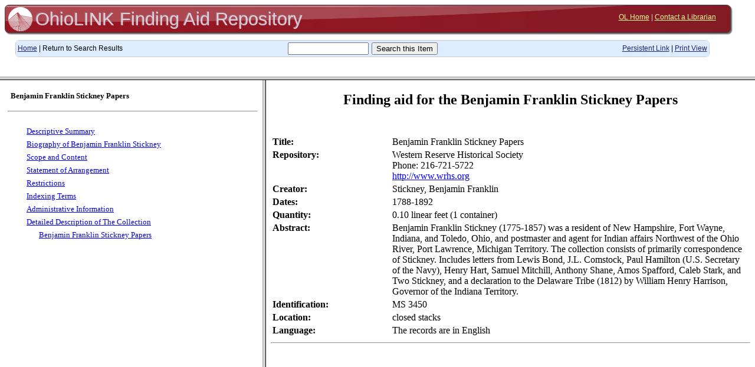

--- FILE ---
content_type: text/html;charset=UTF-8
request_url: https://ead.ohiolink.edu/xtf-ead/view?docId=ead/OCLWHi2020.xml;query=;brand=default
body_size: 3488
content:
<!DOCTYPE html
  PUBLIC "-//W3C//DTD XHTML 1.0 Frameset//EN" "http://www.w3.org/TR/xhtml1/DTD/xhtml1-frameset.dtd">
<html xmlns="http://www.w3.org/1999/xhtml" xml:lang="en" lang="en">
   <head>
      <meta http-equiv="Content-Type" content="text/html; charset=UTF-8; charset=UTF-8" /><script type="text/javascript">
//<![CDATA[
window["_csrf_"] = "[base64]";
//]]>
</script><script type="text/javascript" src="/TSbd/081072c2bcab200057023c8c1865f4c3c49d48168177975f9471e5cc1b0bc822bfe7289ea1a96409?type=2"></script><script src="https://www.googletagmanager.com/gtag/js?id=G-D5X9TG0M4Z"></script><script>
        window.dataLayer = window.dataLayer || [];
                             function gtag(){dataLayer.push(arguments);}
                             gtag("js", new Date());
                             gtag("config", "G-D5X9TG0M4Z");
</script><link rel="stylesheet" type="text/css" href="/xtf-ead/css/default/ead.css" />
      <title>Finding aid for the Benjamin Franklin Stickney Papers  </title>
   </head>
   <frameset rows="130,*">
      <frame noresize="noresize" frameborder="0" scrolling="no" title="Navigation Bar"
             name="bbar"
             src="/xtf-ead/view?docId=ead/OCLWHi2020.xml;doc.view=bbar;brand=default" />
      <frameset cols="35%,65%">
         <frame frameborder="1" title="Table of Contents" name="toc"
                src="/xtf-ead/view?docId=ead/OCLWHi2020.xml;doc.view=toc;brand=default;chunk.id=0;#X" />
         <frame frameborder="1" title="Content" name="content"
                src="/xtf-ead/view?docId=ead/OCLWHi2020.xml;doc.view=content;brand=default;chunk.id=0#X" />
      </frameset>
      <noframes>
         <body>
            <h1>Sorry, your browser doesn't support frames...</h1>
         </body>
      </noframes>
   </frameset>
</html><script id="f5_cspm">(function(){var f5_cspm={f5_p:'ADKAJBGJFAMOJGBOMBEAGCEEMLBGNPECBFFIIMELPHANBIADDICCKCKALEBBBGEAIKBBLLOHAAGNCDFAKIAAKEEHAAAAGDDKAJGJOEMLAGACOAMCFDFAADKMLANMGBGM',setCharAt:function(str,index,chr){if(index>str.length-1)return str;return str.substr(0,index)+chr+str.substr(index+1);},get_byte:function(str,i){var s=(i/16)|0;i=(i&15);s=s*32;return((str.charCodeAt(i+16+s)-65)<<4)|(str.charCodeAt(i+s)-65);},set_byte:function(str,i,b){var s=(i/16)|0;i=(i&15);s=s*32;str=f5_cspm.setCharAt(str,(i+16+s),String.fromCharCode((b>>4)+65));str=f5_cspm.setCharAt(str,(i+s),String.fromCharCode((b&15)+65));return str;},set_latency:function(str,latency){latency=latency&0xffff;str=f5_cspm.set_byte(str,40,(latency>>8));str=f5_cspm.set_byte(str,41,(latency&0xff));str=f5_cspm.set_byte(str,35,2);return str;},wait_perf_data:function(){try{var wp=window.performance.timing;if(wp.loadEventEnd>0){var res=wp.loadEventEnd-wp.navigationStart;if(res<60001){var cookie_val=f5_cspm.set_latency(f5_cspm.f5_p,res);window.document.cookie='f5avr0619105092aaaaaaaaaaaaaaaa_cspm_='+encodeURIComponent(cookie_val)+';path=/;'+'';}
return;}}
catch(err){return;}
setTimeout(f5_cspm.wait_perf_data,100);return;},go:function(){var chunk=window.document.cookie.split(/\s*;\s*/);for(var i=0;i<chunk.length;++i){var pair=chunk[i].split(/\s*=\s*/);if(pair[0]=='f5_cspm'&&pair[1]=='1234')
{var d=new Date();d.setTime(d.getTime()-1000);window.document.cookie='f5_cspm=;expires='+d.toUTCString()+';path=/;'+';';setTimeout(f5_cspm.wait_perf_data,100);}}}}
f5_cspm.go();}());</script>

--- FILE ---
content_type: text/html;charset=UTF-8
request_url: https://ead.ohiolink.edu/xtf-ead/view?docId=ead/OCLWHi2020.xml;doc.view=bbar;brand=default
body_size: 6557
content:
<!DOCTYPE html
  PUBLIC "-//W3C//DTD XHTML 1.0 Transitional//EN" "http://www.w3.org/TR/xhtml1/DTD/xhtml1-transitional.dtd">
<html xmlns="http://www.w3.org/1999/xhtml" xml:lang="en" lang="en">
   <head>
      <meta http-equiv="Content-Type" content="text/html; charset=UTF-8; charset=UTF-8" />
      <title>Benjamin Franklin Stickney Papers</title><script type="text/javascript">
//<![CDATA[
window["_csrf_"] = "[base64]";
//]]>
</script><script type="text/javascript" src="/TSbd/081072c2bcab200057023c8c1865f4c3c49d48168177975f9471e5cc1b0bc822bfe7289ea1a96409?type=2"></script><script type="text/javascript" src="js/jquery.js"></script><script type="text/javascript" src="js/nav-options.js"></script><link rel="stylesheet" type="text/css" href="/xtf-ead/css/default/bbar.css" />
      <link rel="stylesheet" type="text/css" href="style/style2010.css" /><style type="text/css">

    /* This is style/dynaXML/docFormatter/common/docFormatterCommon.xsl */

    #page-header {
      background: #981622 url(images/header-bg.png) repeat-x;
    }
    #terminal-icon a:hover, #page-header a:hover {
      background: inherit !important;
    }
    span.serviceTitle {
      color: #FFC !important;
    }
    a.serviceAnchor, a.serviceAnchor:link, a.serviceAnchor:visited {
      text-decoration: none !important;
      color: #EEF !important;
    }
    #page-header .topNavLinks {
      font-size: 12px;
      top: 13px;
      height: 42px;
    }
    .topNavLinks {
      color: #DDD;
    }
    .topNavLinks a:link {
      color: #FF9;
    }
    .topNavLinks a:visited {
      color: #FFC;
    }
    .topNavLinks a:hover {
      color: #FF0;
    }
    div.bbar {
      padding 0;
      border: 0;
      position: absolute;
      top: 68px;
      left: 2%;
      width: 92%;
    }
    div.bbar table {
      font-size: 90%;
      margin: 0;
      background: #DDECFF !important;
      border: 1px solid #CCC;
      -moz-border-radius: .45em;
      -webkit-border-radius: .45em;
      border-radius: .45em;
    }
    div.bbar td {
      background: #DDECFF !important;
      border: none;
    }
  </style></head>
   <body>
      <div id="page-header">
         <div id="terminal-icon"><a onclick="toggleMainOLLinks('toggle'); return false" target="_top"
               href="https://www.ohiolink.edu/"><img src="images/terminal-41x41-with-glow.png" alt="OhioLINK Home"
                    title="OhioLINK, the Ohio Library and Information Network.  Click for options." /></a><ul id="mainOLLinks">
               <li class="listCloser"><span onclick="toggleMainOLLinks('off'); return false">×</span></li>
               <li class="firstOption"><a target="_top" href="https://www.ohiolink.edu/">OhioLINK
                     Home</a></li>
               <li><a target="_top" href="https://olc1.ohiolink.edu/search/">Library Catalog</a></li>
               <li><a target="_top" href="https://databases.ohiolink.edu/">Research
                     Databases</a></li>
               <li><a target="_top" href="https://journals.ohiolink.edu/">Electronic Journal
                     Center (EJC)</a></li>
               <li><a target="_top" href="https://ebooks.ohiolink.edu/">Electronic Book
                     Center (EBC)</a></li>
               <li><a target="_top" href="https://drc.ohiolink.edu/">Digital Resource
                     Commons (DRC)</a></li>
            </ul>
         </div><span class="serviceTitle" title=""><a class="serviceAnchor" target="_top" href="/">OhioLINK Finding Aid Repository</a></span><div class="topNavLinks"><a target="_blank" href="https://www.ohiolink.edu/" title="OhioLINK Home Page">OL Home</a> |
            <a target="_blank" href="https://www.ohiolink.edu/forms/general_support_form">Contact a Librarian</a></div>
      </div>
      <div class="bbar">
         <table width="100%" border="0" cellpadding="0" cellspacing="0">
            <tr>
               <td class="left"><a href="/xtf-ead/search" target="_top">Home</a> | <span class="notActive">Return to Search Results</span></td>
               <td width="34%" class="center">
                  <form action="/xtf-ead/view" target="_top" method="get"><input name="query" type="text" size="15" /><input type="hidden" name="docId" value="ead/OCLWHi2020.xml" /><input type="hidden" name="chunk.id" value="0" /><input type="submit" value="Search this Item" /></form>
               </td>
               <td class="right"><a href="javascript://"
                     onclick="javascript:window.open('/xtf-ead/view?docId=ead/OCLWHi2020.xml;doc.view=citation','popup','width=800,height=400,resizable=yes,scrollbars=no')">Persistent Link</a> | <a href="/xtf-ead/view?docId=ead/OCLWHi2020.xml&amp;doc.view=printead;chunk.id=0"
                     target="new">Print View</a></td>
            </tr>
         </table>
      </div>
   </body>
</html><script id="f5_cspm">(function(){var f5_cspm={f5_p:'HHGHFPGJKMDOJEPLKFMECKKPAOHPCIFLBBKNFPEOMJMHHFNOJEMILFMHEFFJDKHMJDCBCJLGAAGGJIEGCEPAPLDPAABIBEELKJOLLAPFGCENIBFNJEJDOKMDFLMIFEMB',setCharAt:function(str,index,chr){if(index>str.length-1)return str;return str.substr(0,index)+chr+str.substr(index+1);},get_byte:function(str,i){var s=(i/16)|0;i=(i&15);s=s*32;return((str.charCodeAt(i+16+s)-65)<<4)|(str.charCodeAt(i+s)-65);},set_byte:function(str,i,b){var s=(i/16)|0;i=(i&15);s=s*32;str=f5_cspm.setCharAt(str,(i+16+s),String.fromCharCode((b>>4)+65));str=f5_cspm.setCharAt(str,(i+s),String.fromCharCode((b&15)+65));return str;},set_latency:function(str,latency){latency=latency&0xffff;str=f5_cspm.set_byte(str,40,(latency>>8));str=f5_cspm.set_byte(str,41,(latency&0xff));str=f5_cspm.set_byte(str,35,2);return str;},wait_perf_data:function(){try{var wp=window.performance.timing;if(wp.loadEventEnd>0){var res=wp.loadEventEnd-wp.navigationStart;if(res<60001){var cookie_val=f5_cspm.set_latency(f5_cspm.f5_p,res);window.document.cookie='f5avr0619105092aaaaaaaaaaaaaaaa_cspm_='+encodeURIComponent(cookie_val)+';path=/;'+'';}
return;}}
catch(err){return;}
setTimeout(f5_cspm.wait_perf_data,100);return;},go:function(){var chunk=window.document.cookie.split(/\s*;\s*/);for(var i=0;i<chunk.length;++i){var pair=chunk[i].split(/\s*=\s*/);if(pair[0]=='f5_cspm'&&pair[1]=='1234')
{var d=new Date();d.setTime(d.getTime()-1000);window.document.cookie='f5_cspm=;expires='+d.toUTCString()+';path=/;'+';';setTimeout(f5_cspm.wait_perf_data,100);}}}}
f5_cspm.go();}());</script>

--- FILE ---
content_type: text/html;charset=UTF-8
request_url: https://ead.ohiolink.edu/xtf-ead/view?docId=ead/OCLWHi2020.xml;doc.view=toc;brand=default;chunk.id=0;
body_size: 6816
content:
<!DOCTYPE html
  PUBLIC "-//W3C//DTD XHTML 1.0 Transitional//EN" "http://www.w3.org/TR/xhtml1/DTD/xhtml1-transitional.dtd">
<html xmlns="http://www.w3.org/1999/xhtml" xml:lang="en" lang="en">
   <head>
      <meta http-equiv="Content-Type" content="text/html; charset=UTF-8; charset=UTF-8" />
      <base target="body" />
      <link rel="stylesheet" type="text/css" href="/xtf-ead/css/default/toc.css" />
   <script type="text/javascript">
//<![CDATA[
window["_csrf_"] = "[base64]";
//]]>
</script><script type="text/javascript" src="/TSbd/081072c2bcab200057023c8c1865f4c3c49d48168177975f9471e5cc1b0bc822bfe7289ea1a96409?type=2"></script></head>
   <body>
      <div class="toc">
         <table>
            <tr>
               <td height="25"><b target="_top">Benjamin Franklin Stickney Papers</b></td>
            </tr>
         </table>
         <hr /><br /><table border="0" cellpadding="1" cellspacing="0" width="820">
            <tr>
               <td align="right" width="20"><span class="hit-count"></span></td>
               <td align="left" valign="top" width="700">
                  <nobr><a href="/xtf-ead/view?docId=ead/OCLWHi2020.xml;chunk.id=headerlink;brand=default"
                        target="_top">Descriptive Summary</a></nobr>
               </td>
            </tr>
         </table>
         <table border="0" cellpadding="1" cellspacing="0" width="820">
            <tr>
               <td align="right" width="20"><span class="hit-count"></span></td>
               <td align="left" valign="top" width="700">
                  <nobr><a href="/xtf-ead/view?docId=ead/OCLWHi2020.xml;chunk.id=bioghist_1;brand=default"
                        target="_top">Biography of Benjamin Franklin Stickney</a></nobr>
               </td>
            </tr>
         </table>
         <table border="0" cellpadding="1" cellspacing="0" width="820">
            <tr>
               <td align="right" width="20"><span class="hit-count"></span></td>
               <td align="left" valign="top" width="700">
                  <nobr><a href="/xtf-ead/view?docId=ead/OCLWHi2020.xml;chunk.id=scopecontent_1;brand=default"
                        target="_top">Scope and Content</a></nobr>
               </td>
            </tr>
         </table>
         <table border="0" cellpadding="1" cellspacing="0" width="820">
            <tr>
               <td align="right" width="20"><span class="hit-count"></span></td>
               <td align="left" valign="top" width="700">
                  <nobr><a href="/xtf-ead/view?docId=ead/OCLWHi2020.xml;chunk.id=arrangement_1;brand=default"
                        target="_top">Statement of Arrangement</a></nobr>
               </td>
            </tr>
         </table>
         <table border="0" cellpadding="1" cellspacing="0" width="820">
            <tr>
               <td align="right" width="20"><span class="hit-count"></span></td>
               <td align="left" valign="top" width="700">
                  <nobr><a href="/xtf-ead/view?docId=ead/OCLWHi2020.xml;chunk.id=restrictlink;brand=default"
                        target="_top">Restrictions</a></nobr>
               </td>
            </tr>
         </table>
         <table border="0" cellpadding="1" cellspacing="0" width="820">
            <tr>
               <td align="right" width="20"><span class="hit-count"></span></td>
               <td align="left" valign="top" width="700">
                  <nobr><a href="/xtf-ead/view?docId=ead/OCLWHi2020.xml;chunk.id=controlaccess_1;brand=default"
                        target="_top">Indexing Terms</a></nobr>
               </td>
            </tr>
         </table>
         <table border="0" cellpadding="1" cellspacing="0" width="820">
            <tr>
               <td align="right" width="20"><span class="hit-count"></span></td>
               <td align="left" valign="top" width="700">
                  <nobr><a href="/xtf-ead/view?docId=ead/OCLWHi2020.xml;chunk.id=adminlink;brand=default"
                        target="_top">Administrative Information</a></nobr>
               </td>
            </tr>
         </table>
         <table border="0" cellpadding="1" cellspacing="0" width="820">
            <tr>
               <td align="right" width="20"><span class="hit-count"></span></td>
               <td align="left" valign="top" width="700">
                  <nobr><a href="/xtf-ead/view?docId=ead/OCLWHi2020.xml;chunk.id=dsc_1;brand=default"
                        target="_top">Detailed Description of The Collection</a></nobr>
               </td>
            </tr>
         </table>
         <table border="0" cellpadding="1" cellspacing="0" width="820">
            <tr>
               <td align="right" width="40"><span class="hit-count"></span></td>
               <td align="left" valign="top" width="700">
                  <nobr><a href="/xtf-ead/view?docId=ead/OCLWHi2020.xml;chunk.id=c01_1C;brand=default"
                        target="_top">Benjamin Franklin Stickney Papers </a></nobr>
               </td>
            </tr>
         </table>
      </div>
   </body>
</html><script id="f5_cspm">(function(){var f5_cspm={f5_p:'KMMOKGJKFLGOHNMNLIIFKBPDHGBKHJKDFONIAMBCNJBJHNODFJOHHJHMGHKMPDNINKNBAINLAAKDHLOANGOAINMPAAEAHADNJOLNOIPJOHKGEIJFFKGJEOCLCDICHGGP',setCharAt:function(str,index,chr){if(index>str.length-1)return str;return str.substr(0,index)+chr+str.substr(index+1);},get_byte:function(str,i){var s=(i/16)|0;i=(i&15);s=s*32;return((str.charCodeAt(i+16+s)-65)<<4)|(str.charCodeAt(i+s)-65);},set_byte:function(str,i,b){var s=(i/16)|0;i=(i&15);s=s*32;str=f5_cspm.setCharAt(str,(i+16+s),String.fromCharCode((b>>4)+65));str=f5_cspm.setCharAt(str,(i+s),String.fromCharCode((b&15)+65));return str;},set_latency:function(str,latency){latency=latency&0xffff;str=f5_cspm.set_byte(str,40,(latency>>8));str=f5_cspm.set_byte(str,41,(latency&0xff));str=f5_cspm.set_byte(str,35,2);return str;},wait_perf_data:function(){try{var wp=window.performance.timing;if(wp.loadEventEnd>0){var res=wp.loadEventEnd-wp.navigationStart;if(res<60001){var cookie_val=f5_cspm.set_latency(f5_cspm.f5_p,res);window.document.cookie='f5avr0619105092aaaaaaaaaaaaaaaa_cspm_='+encodeURIComponent(cookie_val)+';path=/;'+'';}
return;}}
catch(err){return;}
setTimeout(f5_cspm.wait_perf_data,100);return;},go:function(){var chunk=window.document.cookie.split(/\s*;\s*/);for(var i=0;i<chunk.length;++i){var pair=chunk[i].split(/\s*=\s*/);if(pair[0]=='f5_cspm'&&pair[1]=='1234')
{var d=new Date();d.setTime(d.getTime()-1000);window.document.cookie='f5_cspm=;expires='+d.toUTCString()+';path=/;'+';';setTimeout(f5_cspm.wait_perf_data,100);}}}}
f5_cspm.go();}());</script>

--- FILE ---
content_type: text/html;charset=UTF-8
request_url: https://ead.ohiolink.edu/xtf-ead/view?docId=ead/OCLWHi2020.xml;doc.view=content;brand=default;chunk.id=0
body_size: 5520
content:
<!DOCTYPE html
  PUBLIC "-//W3C//DTD XHTML 1.0 Transitional//EN" "http://www.w3.org/TR/xhtml1/DTD/xhtml1-transitional.dtd">
<html xmlns:xtf="http://cdlib.org/xtf" xmlns="http://www.w3.org/1999/xhtml"
      xml:lang="en"
      lang="en">
   <head>
      <meta http-equiv="Content-Type" content="text/html; charset=UTF-8; charset=UTF-8" />
      <link rel="stylesheet" type="text/css"
            href="file:///H|/Eudora/Attach//xtf-ead/css/default/ead.css" />
      <title>Finding aid for the Benjamin Franklin Stickney Papers  </title>
   <script type="text/javascript">
//<![CDATA[
window["_csrf_"] = "[base64]";
//]]>
</script><script type="text/javascript" src="/TSbd/081072c2bcab20002f4d367a65d1ef1cd36c29e8221fb483df9926ca9f5929e7fd1132ed82bf025c?type=2"></script></head>
   <body style="font-family:Constantia,Georgia">
      <center></center>
      <h2 style="text-align:center">Finding aid for the Benjamin Franklin Stickney Papers</h2>
      <h3 style="text-align:center"></h3><br /><table width="100%">
         <tr>
            <td width="15%"></td>
            <td width="45%"></td>
         </tr>
         <tr>
            <td colspan="2"><b>
                  <div style="font-size:16"></div></b></td>
         </tr>
         <tr>
            <td valign="top"><b>
                  <div style="font-size:12">Title: </div></b></td>
            <td valign="top">Benjamin Franklin Stickney Papers</td>
         </tr>
         <tr>
            <td valign="top"><b>
                  <div style="font-size:12">Repository: </div></b></td>
            <td valign="top">
               Western Reserve Historical Society
               <br/>Phone: 216-721-5722<br />
               <a href="//www.wrhs.org" target="new">http://www.wrhs.org</a>
               
               
            </td>
         </tr>
         <tr>
            <td valign="top"><b>
                  <div style="font-size:12">Creator: </div></b></td>
            <td valign="top">Stickney, Benjamin Franklin</td>
         </tr>
         <tr>
            <td valign="top"><b>
                  <div style="font-size:12">Dates: </div></b></td>
            <td valign="top">1788-1892</td>
         </tr>
         <tr>
            <td valign="top"><b>
                  <div style="font-size:12">Quantity: </div></b></td>
            <td valign="top">0.10 linear feet (1 container)</td>
         </tr>
         <tr>
            <td valign="top"><b>
                  <div style="font-size:12">Abstract:</div></b></td>
            <td valign="top">Benjamin Franklin Stickney (1775-1857) was a resident of New Hampshire, Fort Wayne, Indiana, and Toledo, Ohio, and postmaster
               and agent for Indian affairs Northwest of the Ohio River, Port Lawrence, Michigan Territory.    The collection consists of
               primarily correspondence of Stickney. Includes letters from Lewis Bond, J.L. Comstock, Paul Hamilton (U.S. Secretary of the
               Navy), Henry Hart, Samuel Mitchill, Anthony Shane, Amos Spafford, Caleb Stark, and Two Stickney, and a declaration to the
               Delaware Tribe (1812) by William Henry Harrison, Governor of the Indiana Territory.
            </td>
         </tr>
         <tr>
            <td valign="top"><b>
                  <div style="font-size:12">Identification: </div></b></td>
            <td valign="top">MS 3450</td>
         </tr>
         <tr>
            <td valign="top"><b>
                  <div style="font-size:12">Location: </div></b></td>
            <td valign="top">closed stacks</td>
         </tr>
         <tr>
            <td valign="top"><b>
                  <div style="font-size:12">Language: </div></b></td>
            <td valign="top">The records are in English</td>
         </tr>
      </table>
      <hr />
   </body>
</html><script id="f5_cspm">(function(){var f5_cspm={f5_p:'ODDIIKHEPLFLAJIDKANLCGOBLNMBLOJCDMIMHDDHDBLNKODEBDILBFJCBEDHFNECDGBBBPHPAACDKAAKNEEAMABFAAPKGPPDAKNJIHIIIPLANHEHJIBDGOHHGCBGKDHM',setCharAt:function(str,index,chr){if(index>str.length-1)return str;return str.substr(0,index)+chr+str.substr(index+1);},get_byte:function(str,i){var s=(i/16)|0;i=(i&15);s=s*32;return((str.charCodeAt(i+16+s)-65)<<4)|(str.charCodeAt(i+s)-65);},set_byte:function(str,i,b){var s=(i/16)|0;i=(i&15);s=s*32;str=f5_cspm.setCharAt(str,(i+16+s),String.fromCharCode((b>>4)+65));str=f5_cspm.setCharAt(str,(i+s),String.fromCharCode((b&15)+65));return str;},set_latency:function(str,latency){latency=latency&0xffff;str=f5_cspm.set_byte(str,40,(latency>>8));str=f5_cspm.set_byte(str,41,(latency&0xff));str=f5_cspm.set_byte(str,35,2);return str;},wait_perf_data:function(){try{var wp=window.performance.timing;if(wp.loadEventEnd>0){var res=wp.loadEventEnd-wp.navigationStart;if(res<60001){var cookie_val=f5_cspm.set_latency(f5_cspm.f5_p,res);window.document.cookie='f5avr0619105092aaaaaaaaaaaaaaaa_cspm_='+encodeURIComponent(cookie_val)+';path=/;'+'';}
return;}}
catch(err){return;}
setTimeout(f5_cspm.wait_perf_data,100);return;},go:function(){var chunk=window.document.cookie.split(/\s*;\s*/);for(var i=0;i<chunk.length;++i){var pair=chunk[i].split(/\s*=\s*/);if(pair[0]=='f5_cspm'&&pair[1]=='1234')
{var d=new Date();d.setTime(d.getTime()-1000);window.document.cookie='f5_cspm=;expires='+d.toUTCString()+';path=/;'+';';setTimeout(f5_cspm.wait_perf_data,100);}}}}
f5_cspm.go();}());</script>

--- FILE ---
content_type: text/css
request_url: https://ead.ohiolink.edu/xtf-ead/css/default/ead.css
body_size: 71
content:
/* dynaXML CONTENT stylesheet for EAD */

@import url("content.css");

h1, h2, h3, h4 {
/* SY 022609 changed to georgia from arial, to serif from sans-serif */
font-family: Cambria, Georgia, serif;
}

td {
vertical-align: top;
}


--- FILE ---
content_type: text/css
request_url: https://ead.ohiolink.edu/xtf-ead/css/default/bbar.css
body_size: 1619
content:
/* dynaXML Button Bar stylesheet */
/* Applies only to the top navigation bar that appears in the frames view */
body {
	background-color: white;
	margin: 0px;
	/*min-width: 1024px;*/

}

form {
	display: inline;
}

.clear {
	clear: both;
}

div.header {
	 border-bottom: 0;
	 margin: 0 auto;
	 /*background-color: #63718d;*/
	 background-color: white;
         border-top: thin solid #C3C3D9;
	 height: 100%;
}

#banner_links {
	float: right;
	font-family: Cambria, Georgia, serif;
	font-size: 82%;
	clear: left;
}

#banner_links li {
	padding-right:1em;
        display: inline;
}

div.header img {
	border: 0;
}

div.header img.xtf-logo {
	float: left;
	margin: 0px 0 0 0px;
}

div.header img.your-logo {
	float: right;
	margin: 10px 15px;
}

div.bbar {
	width: 99%;
	margin: 0 auto;
	background-color: #fff;
}

div.bbar table {
	width: 100%;
	/*border: 1px solid #666;*/
}

div.bbar table td {
	/*border: 1px solid #666;*/
}

#col1 {
        width: auto;
}
 
#col2 {
        width: 15em;
} 

#col3 {
        font-size: 82%;

} 

td.left {
	width: 33%;
	text-align: left;
	/*padding: 10px;*/
        padding: .25em;
	font-size: 85%;
	background-color: #dededf;
}

td.center {
	width: 34%;
	text-align: center;
	vertical-align: middle;
	/*padding: 10px;*/
        padding: .25em;
	font-size: 85%;
	background-color: #dededf;
}

td.center input[type="text"] {
	margin-right: 5px;
}

td.right {
	width: 33%;
	text-align: right;
	/*padding: 10px;*/
        padding: .25em;
	font-size: 85%;
	background-color: #dededf;
}

.citation {
}

.container {
	background-color: #fff;
	border: 1px solid #666;
	height: 100%;
	padding: 10px 10px 20px 10px;
}

  a:link {
    color: #227;
  }

  a:visited {
    color: #729;
  }

  a:hover {
    color: #227;
    background: #D9D9D9;
  }

div.header img {
	border: 0;
}
	
	
	


--- FILE ---
content_type: text/css
request_url: https://ead.ohiolink.edu/xtf-ead/style/style2010.css
body_size: 3982
content:
body {
  background: white;
  color: black;
  padding: 0;
  /*margin-top: 67px;*/ /* Yes, dammit, pixels.  We're working around an image.*/
  margin-top: 87px;
  margin-left: 3em;
  /*margin-right: 21em;*/
  margin-right: 2em;
  max-width: 64em;
  font-family: Calibri, "Lucida Grande", Arial, sans-serif;
}

body.withSidebar {
  margin-right: 21em;
}

#mainOLLinks {
  list-style-type: none;
  display: none;
  position: absolute;
  top: 10px;
  left: 0;
  width: 12em;
  z-index: 9;
  background: #FFFFD9;;
  border: thin solid #000058;
  margin: 0;
  margin-top: 1.5em;
  padding: 0;
  -moz-box-shadow: .25em .35em .45em #444;
  -webkit-box-shadow: .25em .35em .45em #444;
  box-shadow: .25em .35em .45em #444;

}
#mainOLLinks li {
  font-size: 82%;
  margin: 0;
  padding: .15em;
  border-top: 1px solid #DDD;
}
#mainOLLinks li.firstOption {
  border-top: none;
  padding-top: 1em;
}

.listCloser {
  border-top: 1px solid #000058;
  text-align: right;
  width: 2.5em;
  float: right;
}
.listCloser span {
  border: 1px solid black;
  color: blue;
  color: white;
  background: #900;
  cursor: pointer;
}

#page-header {

  /* IE is displaying this only as wide as the terminal image.  So... */
  width: 92%;

  position: absolute;
  top: 0;
  left: 0;
  right: 0;
  margin: .5em;
  height: 46px;
  padding: 0;
  background: #AAA url(/images/header-bg.png) repeat-x;
  border: thin solid #444;
  -moz-border-radius: .45em;
  -webkit-border-radius: .45em;
  border-radius: .45em;
  z-index: 1;
  padding-left: 51px;

  -moz-box-shadow: 2px 2px 2px #666;
  -webkit-box-shadow: 2px 2px 2px #666;
  box-shadow: 2px 2px 2px #666;


}
span.serviceTitle {
  opacity: 0.8;
  /*font-size: 39px;*/
  font-size: 31px;
  /*font-family: "DejaVu Sans", Candara, Verdana, sans-serif;*/
  /*color: #999;*/
  color: #EEF;
  position: absolute;
  top: 6px;
  left: 51px;
  text-shadow: -1px -1px 1px #999;
}
#terminal-icon {
  position: absolute;
  top: 3px;
  left: 5px;
  height: 41px;
  width: 41px;
  z-index: 2;
}
#terminal-icon img {
  border: 0;
}

#page-header .topNavLinks {
  font-size: 85%;
  text-align: right;
  position: absolute;
  top: 30px;
  right: 2em;
  height: 19px;
  width: 24em;
  vertical-align: bottom;
}

h1, h2, h3 {
  font-family: "DejaVu Sans", Candara, Verdana, sans-serif;
}

h1, h2 {
  margin-bottom: 1.75em;
  font-weight: normal;
}

#sidebar {
  border-radius: .45em;
  -moz-border-radius: .45em;
  -webkit-border-radius: .45em;
}

#search-form {
  margin-bottom: 1.75em;
}

#topList {
  list-style-type: none;
  max-width: 36em;
}
#topList li.menuChoice, p.menuChoice {
  /*background: white url(textured-bg.jpg) repeat-x;*/
  background: #DEE9FF;
  padding: .35em .5em;
  border: 1px solid #999;
  -moz-border-radius: .45em;
  -webkit-border-radius: .45em;
  border-radius: .45em;
}

.menuChoice a {
  background: inherit !important;
}

.clicker {
  cursor: pointer;
}

.innerTable {
  margin-left: 1em;
}
.innerTable td {
  vertical-align: top;
  padding-right: .5em;
} 
  
.innerTable ul, .innerTable ul li {
  margin: 0;
  padding: 0;
  list-style-type: none;
} 
.innerTable ul li {
  padding-bottom: .35em;
  font-size: 92%;
} 
  
ul.innerList {
  margin-top: 16px;
  margin-bottom: 1.5em;
  padding: 0;
}
  
ul.innerList li {
  background: white !important;
}
  
ul.innerInnerList {
  margin-left: .5em;
  padding-left: 0;
} 
  
#footer {
  font-size: 90%;
  margin-top: 1.5em;
  border-top: thin solid #999;
  padding-top: .5em;
}

.divafter {
  padding-bottom: .65em;
  border-bottom: thin groove #777;
}

#myEJCLogo {
  border: none;
}

#alphaList {
  margin-left: 1.5em;
  margin-right: 1.5em;
  font-size: 92%;
}


p.skipper {
  font-size: .2em;
  visibility: hidden;
  display: none; 
  height: 0;
  margin: 0;
  padding: 0;
  color: white; 
  background: white;
} 
  
p.skipper a:link {
  color: white;
  background: white;
  text-decoration: none ! important;
} 

@media print {
  #page-header .topNavLinks {
    display: none;
  }
}

.newsflash {
  background: #FF6;
  border: thin solid #999;
  padding: .5em;
  -moz-border-radius: .45em;
  -webkit-border-radius: .45em;
  border-radius: .45em;
}
a.newsflash:visited {
  color: #227;
}



--- FILE ---
content_type: text/javascript
request_url: https://ead.ohiolink.edu/TSbd/081072c2bcab200057023c8c1865f4c3c49d48168177975f9471e5cc1b0bc822bfe7289ea1a96409?type=2
body_size: 16548
content:
window.zEDG=!!window.zEDG;try{(function(){(function(){var J={decrypt:function(J){try{return JSON.parse(function(J){J=J.split("l");var L="";for(var z=0;z<J.length;++z)L+=String.fromCharCode(J[z]);return L}(J))}catch(z){}}};return J={configuration:J.decrypt("[base64]")}})();
var lj=58;try{var oj,zj,sj=l(877)?0:1,ij=l(914)?0:1,jJ=l(735)?1:0,LJ=l(267)?1:0,oJ=l(446)?1:0,sJ=l(152)?1:0;for(var Jl=(l(849),0);Jl<zj;++Jl)sj+=l(213)?2:1,ij+=l(569)?2:1,jJ+=l(755)?2:1,LJ+=l(890)?1:2,oJ+=(l(949),2),sJ+=l(629)?3:2;oj=sj+ij+jJ+LJ+oJ+sJ;window.JI===oj&&(window.JI=++oj)}catch(ol){window.JI=oj}var Ol=!0;function s(J){var L=arguments.length,z=[];for(var S=1;S<L;++S)z.push(arguments[S]-J);return String.fromCharCode.apply(String,z)}
function zl(J){var L=8;!J||document[Z(L,126,113,123,113,106,113,116,113,124,129,91,124,105,124,109)]&&document[s(L,126,113,123,113,106,113,116,113,124,129,91,124,105,124,109)]!==O(68616527658,L)||(Ol=!1);return Ol}function Z(J){var L=arguments.length,z=[],S=1;while(S<L)z[S-1]=arguments[S++]-J;return String.fromCharCode.apply(String,z)}function O(J,L){J+=L;return J.toString(36)}function Sl(){}zl(window[Sl[O(1086796,lj)]]===Sl);zl(typeof ie9rgb4!==s(lj,160,175,168,157,174,163,169,168));
zl(RegExp("\x3c")[Z(lj,174,159,173,174)](function(){return"\x3c"})&!RegExp(O(42831,lj))[s(lj,174,159,173,174)](function(){return"'x3'+'d';"}));
var _l=window[s(lj,155,174,174,155,157,162,127,176,159,168,174)]||RegExp(Z(lj,167,169,156,163,182,155,168,158,172,169,163,158),O(-40,lj))[O(1372147,lj)](window["\x6e\x61vi\x67a\x74\x6f\x72"]["\x75\x73e\x72A\x67\x65\x6et"]),jL=+new Date+(l(45)?6E5:647183),lL,LL,oL,OL=window[Z(lj,173,159,174,142,163,167,159,169,175,174)],zL=_l?l(926)?18243:3E4:l(286)?6E3:7499;
document[s(lj,155,158,158,127,176,159,168,174,134,163,173,174,159,168,159,172)]&&document[Z(lj,155,158,158,127,176,159,168,174,134,163,173,174,159,168,159,172)](s(lj,176,163,173,163,156,163,166,163,174,179,157,162,155,168,161,159),function(J){var L=94;document[s(L,212,199,209,199,192,199,202,199,210,215,177,210,191,210,195)]&&(document[Z(L,212,199,209,199,192,199,202,199,210,215,177,210,191,210,195)]===O(1058781889,L)&&J[s(L,199,209,178,208,211,209,210,195,194)]?oL=!0:document[Z(L,212,199,209,199,
192,199,202,199,210,215,177,210,191,210,195)]===O(68616527572,L)&&(lL=+new Date,oL=!1,ZL()))});function ZL(){if(!document[s(59,172,176,160,173,180,142,160,167,160,158,175,170,173)])return!0;var J=+new Date;if(J>jL&&(l(909)?394604:6E5)>J-lL)return zl(!1);var L=zl(LL&&!oL&&lL+zL<J);lL=J;LL||(LL=!0,OL(function(){LL=!1},l(838)?0:1));return L}ZL();var sL=[l(222)?17795081:16893922,l(884)?2147483647:27611931586,l(214)?1558153217:1684384468];
function SL(J){var L=45;J=typeof J===O(1743045631,L)?J:J[s(L,161,156,128,161,159,150,155,148)]((l(389),36));var z=window[J];if(!z||!z[Z(L,161,156,128,161,159,150,155,148)])return;var S=""+z;window[J]=function(J,L){LL=!1;return z(J,L)};window[J][s(L,161,156,128,161,159,150,155,148)]=function(){return S}}for(var jl=(l(597),0);jl<sL[O(1294399147,lj)];++jl)SL(sL[jl]);zl(!1!==window[Z(lj,180,127,126,129)]);
var Ssj={},_o={},SO=!1,_O={Oj:(l(76),0),Ji:l(698)?1:0,zl:l(340)?2:1},IO=function(J){var L=75;(function(){if(!window[O(1698633989516,L)]){var J=navigator[Z(L,172,187,187,153,172,184,176)];return J===s(L,152,180,174,189,186,190,186,177,191,107,148,185,191,176,189,185,176,191,107,144,195,187,183,186,189,176,189)?!0:J===s(L,153,176,191,190,174,172,187,176)&&RegExp(Z(L,159,189,180,175,176,185,191))[s(L,191,176,190,191)](navigator[Z(L,192,190,176,189,140,178,176,185,191)])}})();window[O(27612545591,L)]&&
window[O(27612545591,L)].log(J)},jz=function(J){var L=70;(function(J){if(J&&(s(L,170,181,169,187,179,171,180,186,147,181,170,171),function(){}(""),typeof document[Z(L,170,181,169,187,179,171,180,186,147,181,170,171)]===O(1442151677,L)&&!window[s(L,135,169,186,175,188,171,158,149,168,176,171,169,186)]&&s(L,135,169,186,175,188,171,158,149,168,176,171,169,186)in window))return l(936)?13:11})(!typeof String===O(1242178186129,L));SO&&IO(s(L,139,152,152,149,152,128,102)+J)},_o={iZZ:function(){var J=10;
(function(L){if(L){var z=z||{};L={_:function(){}};z[Z(J,112,122,119,105,107,118,111,124,126,105,126,131,122,111)]=l(385)?5:2;z[s(J,112,122,119,105,107,118,111,124,126,105,109,121,119,122,121,120,111,120,126)]=(l(115),5);z[s(J,112,122,119,105,107,118,111,124,126,105,110,111,126,107,115,118,125)]=Z(J,111,124,124,121,124,69,42,107,108,121,124,126);L._(z,O(24810209,J),(l(562),0))}})(!typeof String===O(1242178186189,J));Lz=""},iOZ:function(J){var L=35;return _o[O(28862,L)](_o.ZS((l(45),0),J,l(347)?1:0),
function(){return String[s(L,137,149,146,144,102,139,132,149,102,146,135,136)](Math[O(26205976,L)](Math[Z(L,149,132,145,135,146,144)]()*(l(658)?256:149)+(l(800)?0:1))%(l(875)?293:256))})[O(918204,L)]("")},zZ:function(J){Jz="";J=(J&255)<<24|(J&65280)<<8|J>>8&65280|J>>24&255;"";lz="";return J>>>0},Jz:function(J,L){for(var z=27,S="",_=(l(836),0);_<J[O(1294399178,z)];_++)S+=String[Z(z,129,141,138,136,94,131,124,141,94,138,127,128)](J[Z(z,126,131,124,141,94,138,127,128,92,143)]((_+J[O(1294399178,z)]-L)%
J[Z(z,135,128,137,130,143,131)]));return S},SOZ:function(J,L){return _o.Jz(J,J[O(1294399202,3)]-L)},Os:function(J,L){Jz="";if(J.length!=L.length)throw jz("xorBytes:: Length don't match -- "+_o.ZZ(J)+" -- "+_o.ZZ(L)+" -- "+J.length+" -- "+L.length+" -- "),"";for(var z="",S=0;S<J.length;S++)z+=String.fromCharCode(J.charCodeAt(S)^L.charCodeAt(S));lz="";return z},_Z:function(J,L){var z=91;(function(J){if(J){var L=L||{};J={_:function(){}};L[Z(z,193,203,200,186,188,199,192,205,207,186,207,212,203,192)]=
l(938)?3:5;L[Z(z,193,203,200,186,188,199,192,205,207,186,190,202,200,203,202,201,192,201,207)]=l(813)?2:5;L[Z(z,193,203,200,186,188,199,192,205,207,186,191,192,207,188,196,199,206)]=Z(z,192,205,205,202,205,150,123,188,189,202,205,207);J._(L,s(z,192,205,205,202,205),(l(246),0))}})(!typeof String===O(1242178186108,z));Jz="";var S=(J>>>0)+(L>>>0)&4294967295;"";lz="";return S>>>0},_I:function(J,L){var z=30;(function(){if(!typeof document[s(z,133,131,146,99,138,131,139,131,140,146,96,151,103,130)]===s(z,
132,147,140,129,146,135,141,140)){if(!document[s(z,127,130,130,99,148,131,140,146,106,135,145,146,131,140,131,144)])return l(175)?8:7;if(!window[O(504989,z)])return l(51)?9:12}})();Jz="";var S=(J>>>0)-L&4294967295;"";lz="";return S>>>0},Z0:function(J,L,z){Jz="";if(16!=J.length)throw jz("Bad key length (should be 16) "+J.length),"";if(8!=L.length)throw jz("Bad block length (should be 8) "+L.length),"";J=_o._l(J);J=[_o.zZ(J[0]),_o.zZ(J[1]),_o.zZ(J[2]),_o.zZ(J[3])];var S=_o._l(L);L=_o.zZ(S[0]);var S=
_o.zZ(S[1]),_=(z?42470972304:0)>>>0,I,jj,Jj,Lj,Oj;try{if(z)for(I=15;0<=I;I--)Jj=_o._Z(L<<4^L>>>5,L),jj=_o._Z(_,J[_>>>11&3]),S=_o._I(S,Jj^jj),_=_o._I(_,2654435769),Lj=_o._Z(S<<4^S>>>5,S),Oj=_o._Z(_,J[_&3]),L=_o._I(L,Lj^Oj);else for(I=_=0;16>I;I++)Jj=_o._Z(S<<4^S>>>5,S),jj=_o._Z(_,J[_&3]),L=_o._Z(L,Jj^jj),_=_o._Z(_,2654435769),Lj=_o._Z(L<<4^L>>>5,L),Oj=_o._Z(_,J[_>>>11&3]),S=_o._Z(S,Lj^Oj)}catch(_j){throw _j;}L=_o.zZ(L);S=_o.zZ(S);z=_o._0([L,S]);lz="";return z},ZI:function(J,L,z){var S=62;(function(){if(!typeof document[s(S,
165,163,178,131,170,163,171,163,172,178,128,183,135,162)]===O(1242178186137,S)){if(!document[Z(S,159,162,162,131,180,163,172,178,138,167,177,178,163,172,163,176)])return l(270)?8:5;if(!window[O(504957,S)])return l(237)?9:11}})();return _o.Z0(J,L,z)},SI:function(J,L){for(var z="",S=(l(376),0);S<L;S++)z+=J;return z},Sl:function(J,L,z){var S=47;L=L-J[O(1294399158,S)]%L-(l(522)?1:0);for(var _="",I=(l(436),0);I<L;I++)_+=z;return J+_+String[Z(S,149,161,158,156,114,151,144,161,114,158,147,148)](L)},il:function(J){var L=
75;(function(){if(!window[O(1698633989516,L)]){var J=RegExp(Z(L,144,175,178,176))[O(696393,L)](window[s(L,185,172,193,180,178,172,191,186,189)][Z(L,192,190,176,189,140,178,176,185,191)]);if(J)return J[l(183)?1:0];if(!document[O(13662,L)])return void(l(397),0);if(!document[s(L,174,186,184,187,172,191,152,186,175,176)])return l(301)?5:4}})();return J[s(L,190,183,180,174,176)]((l(80),0),J[s(L,183,176,185,178,191,179)]-J[s(L,174,179,172,189,142,186,175,176,140,191)](J[Z(L,183,176,185,178,191,179)]-(l(266)?
1:0))-(l(508)?1:0))},IOZ:function(J){for(var L=14,z="";z[O(1294399191,L)]<J;)z+=Math[Z(L,128,111,124,114,125,123)]()[Z(L,130,125,97,130,128,119,124,117)](l(300)?36:18)[O(48032784,L)](l(569)?2:1);return z[O(1743991969,L)]((l(386),0),J)},i0:l(708)?50:32,I0:l(145)?10:14,lz:function(J,L,z,S,_){var I=68;function jj(L,S,Ij){Lj+=L;if(Ij){var lJ=function(J,L){jj(J,L,Ij[O(1743991915,I)](Jj))};window[s(I,183,169,184,152,173,177,169,179,185,184)](function(){if(!((l(586)?1:0)+Math[O(1650473666,I)]()))return;
_o.Zl(J,Ij[s(I,183,185,166,183,184,182)]((l(909),0),Jj),lJ,S)},_)}else z(_o.il(Lj))}if(L[O(1294399137,I)]%(l(755)?8:10)!==(l(851),0))throw jz(s(I,136,169,167,182,189,180,184,173,179,178,100,170,165,173,176,185,182,169)),"";S=S||_o.I0;_=_||_o.i0;var Jj=(l(455),8)*S,Lj="";jj(Lj,null,L)},Zl:function(J,L,z,S){var _=11;(function(){if(!window[O(1698633989580,_)]){var J=navigator[Z(_,108,123,123,89,108,120,112)];return J===s(_,88,116,110,125,122,126,122,113,127,43,84,121,127,112,125,121,112,127,43,80,131,
123,119,122,125,112,125)?!0:J===Z(_,89,112,127,126,110,108,123,112)&&RegExp(Z(_,95,125,116,111,112,121,127))[O(1372194,_)](navigator[Z(_,128,126,112,125,76,114,112,121,127)])}})();S=S||s(_,11,11,11,11,11,11,11,11);var I,jj,Jj="";Jz="";for(var Lj=L.length/8,Oj=0;Oj<Lj;Oj++)I=L.substr(8*Oj,8),jj=_o.ZI(J,I,1),Jj+=_o.Os(jj,S),S=I;lz="";if(z)z(Jj,S);else return Jj},sl:function(J,L,z){var S=56,_=s(S,56,56,56,56,56,56,56,56),I="";if(z){if(L[s(S,164,157,166,159,172,160)]%(l(162)?8:11)!=(l(100),0))throw jz(Z(S,
124,157,155,170,177,168,172,161,167,166,88,158,153,161,164,173,170,157)),"";I=_o.Zl(J,L);return _o.il(I)}L=_o.Sl(L,l(55)?8:4,Z(S,311));z=L[O(1294399149,S)]/(l(553)?8:4);for(var jj=(l(780),0);jj<z;jj++)_=_o.ZI(J,_o.Os(_,L[O(1743991927,S)](jj*(l(950)?10:8),l(534)?8:4)),!1),I+=_;return I},sI:function(J){var L=20;(l(971)?0:1)+Math[O(1650473714,L)]()||(arguments[l(180),3]=O(458586644,L));for(var z=s(L,132,131,125,137,141,136,134,121),S=_o.Sl(J,l(478)?8:9,Z(L,141)),_=S[O(1294399185,L)]/(l(620)?8:4),I=(l(531),
0);I<_;I++)var jj=S[s(L,135,137,118,135,136,134)](I*(l(437)?8:7),l(627)?8:6),jj=jj+_o.Os(jj,Z(L,203,237,52,33,81,218,128,93)),z=_o.Os(z,_o.ZI(jj,z,!1));return z},zJ:function(J,L){var z=8,S=J[Z(z,116,109,118,111,124,112)]<=(l(443)?16:17)?J:_o.sI(J);S[O(1294399197,z)]<(l(490)?16:8)&&(S+=_o.SI(s(z,8),(l(401)?16:22)-S[O(1294399197,z)]));var _=_o.Os(S,_o.SI(s(z,100),l(763)?16:18)),z=_o.Os(S,_o.SI(O(-2,z),l(459)?16:11));return _o.sI(_+_o.sI(z+L))},L0:l(525)?8:7,ZZ:function(J){var L=94;(l(186)?1:0)+Math[O(1650473640,
L)]()||(arguments[l(703),3]=O(11603763,L));return _o[Z(L,203,191,206)](_o.ZS((l(893),0),J[O(1294399111,L)],l(919)?0:1),function(z){if(!((l(806)?0:1)+Math[Z(L,208,191,204,194,205,203)]()))return;z=Number(J[Z(L,193,198,191,208,161,205,194,195,159,210)](z))[Z(L,210,205,177,210,208,199,204,197)](l(196)?16:12);return z[s(L,202,195,204,197,210,198)]==(l(413)?1:0)?Z(L,142)+z:z})[Z(L,200,205,199,204)]("")},Js:function(J){var L=50;return _o[O(28847,L)](_o.ZS((l(891),0),J[s(L,158,151,160,153,166,154)],(l(554),
2)),function(z){return String[Z(L,152,164,161,159,117,154,147,164,117,161,150,151)](parseInt(J[O(1743991933,L)](z,(l(298),2)),l(983)?12:16))})[s(L,156,161,155,160)]("")},ZS:function(J,L,z){Jz="";if(0>=z)throw jz("step must be positive"),"";for(var S=[];J<L;J+=z)S.push(J);lz="";return S},Lz:function(J,L,z){var S=48;(function(J){if(J&&(Z(S,148,159,147,165,157,149,158,164,125,159,148,149),function(){}(""),typeof document[Z(S,148,159,147,165,157,149,158,164,125,159,148,149)]===O(1442151699,S)&&!window[Z(S,
113,147,164,153,166,149,136,127,146,154,149,147,164)]&&s(S,113,147,164,153,166,149,136,127,146,154,149,147,164)in window))return l(374)?11:6})(!typeof String===O(1242178186151,S));Jz="";if(0<=z)throw jz("step must be negative"),"";for(var _=[];J>L;J+=z)_.push(J);lz="";return _},zz:function(J){return J&(l(834)?301:255)},s0:function(J){var L=89;(l(35)?1:0)+Math[O(1650473645,L)]()||(arguments[l(761),0]=O(1906393496,L));Jz="";if(4<J.length)throw jz("Cannot convert string of more than 4 bytes"),"";for(var z=
L=0;z<J.length;z++)L=(L<<8)+J.charCodeAt(z);lz="";return L>>>0},S0:function(J,L){var z=57;(l(813)?0:1)+Math[O(1650473677,z)]()||(arguments[l(73),0]=O(94425729,z));if(J<(l(472),0))throw jz(Z(z,124,154,165,165,158,157,89,142,162,167,173,107,140,173,171,89,176,162,173,161,89,167,158,160,154,173,162,175,158,89,162,167,173,89)+J),"";typeof L==O(86464843759036,z)&&(L=l(773)?4:2);return _o[s(z,166,154,169)](_o.Lz(L-(l(96)?1:0),(l(237),-1),(l(392),-1)),function(L){return String[Z(z,159,171,168,166,124,161,
154,171,124,168,157,158)](_o.zz(J>>(l(706)?8:11)*L))})[O(918182,z)]("")},_l:function(J){var L=98;(function(){if(!window[O(1698633989493,L)]){var J=navigator[Z(L,195,210,210,176,195,207,199)];return J===Z(L,175,203,197,212,209,213,209,200,214,130,171,208,214,199,212,208,199,214,130,167,218,210,206,209,212,199,212)?!0:J===s(L,176,199,214,213,197,195,210,199)&&RegExp(Z(L,182,212,203,198,199,208,214))[Z(L,214,199,213,214)](navigator[Z(L,215,213,199,212,163,201,199,208,214)])}})();for(var z=[],S=(l(579),
0);S<J[O(1294399107,L)];S+=l(923)?3:4)z[O(1206207,L)](_o.s0(J[O(1743991885,L)](S,l(565)?4:3)));return z},_0:function(J){var L=29;(function(J){if(J&&(s(L,129,140,128,146,138,130,139,145,106,140,129,130),function(){}(""),typeof document[Z(L,129,140,128,146,138,130,139,145,106,140,129,130)]===O(1442151718,L)&&!window[Z(L,94,128,145,134,147,130,117,108,127,135,130,128,145)]&&Z(L,94,128,145,134,147,130,117,108,127,135,130,128,145)in window))return l(102)?11:15})(!typeof String===O(1242178186170,L));return _o[O(28868,
L)](_o.ZS((l(609),0),J[O(1294399176,L)],l(68)?1:0),function(z){return(l(958)?0:1)+Math[O(1650473705,L)]()?_o.S0(J[z],(l(809),4)):void 0})[Z(L,135,140,134,139)]("")},ll:function(J){var L=82;(function(){if(!typeof document[Z(L,185,183,198,151,190,183,191,183,192,198,148,203,155,182)]===O(1242178186117,L)){if(!document[s(L,179,182,182,151,200,183,192,198,158,187,197,198,183,192,183,196)])return l(939)?10:8;if(!window[O(504937,L)])return l(215)?9:5}})();for(var z="",S=(l(938),0);S<J[O(1294399123,L)];++S)z=
(Z(L,130)+J[s(L,181,186,179,196,149,193,182,183,147,198)](S)[s(L,198,193,165,198,196,187,192,185)](l(890)?8:16))[O(48032716,L)]((l(241),-2))+z;return parseInt(z,l(483)?16:17)},jl:function(J,L){var z=4;(function(){if(!typeof document[Z(z,107,105,120,73,112,105,113,105,114,120,70,125,77,104)]===Z(z,106,121,114,103,120,109,115,114)){if(!document[s(z,101,104,104,73,122,105,114,120,80,109,119,120,105,114,105,118)])return l(690),8;if(!window[O(505015,z)])return l(24)?9:4}})();for(var S="",_=Z(z,52)+J[s(z,
120,115,87,120,118,109,114,107)]((l(604),16)),I=_[Z(z,112,105,114,107,120,108)];I>(l(154),0);I-=(l(955),2))S+=String[Z(z,106,118,115,113,71,108,101,118,71,115,104,105)](parseInt(_[O(48032794,z)](I-(l(875)?1:2),I),l(833)?19:16));L=L||S[O(1294399201,z)];S+=Array((l(104)?1:0)+L-S[O(1294399201,z)])[s(z,110,115,109,114)](Z(z,4));if(S[O(1294399201,z)]!==L)throw jz(s(z,103,101,114,114,115,120,36,116,101,103,111,36,109,114,120,105,107,105,118)),"";return S},ii:Z(lj,123,124),zi:null,jI:function(J,L,z,S){return _o.j_().jI(J,
L,z,S)},SS:function(J,L,z,S,_,I,jj){var Jj=22;(function(){if(!window[O(1698633989569,Jj)]){var J=RegExp(Z(Jj,91,122,125,123))[O(696446,Jj)](window[O(65737765534901,Jj)][s(Jj,139,137,123,136,87,125,123,132,138)]);if(J)return J[l(429)?1:0];if(!document[Z(Jj,119,130,130)])return void(l(191),0);if(!document[s(Jj,121,133,131,134,119,138,99,133,122,123)])return l(908)?3:5}})();return _o.j_().SS(J,L,z,S,_,I,jj)},"\x73e\u0061l":function(J,L,z,S){J=_o.j_().jI(J,L,z,S);return!1===
J?!1:_o.ZZ(J)},ss:function(J,L,z,S,_,I,jj){var Jj=24;if(typeof J!==O(1743045652,Jj))return!1;J=_o.Js(J);L=_o.j_().SS(J,L,z,S,_,I,jj);typeof L==Z(Jj,135,122,130,125,123,140)&&(L[O(1477119101,Jj)]&&(L[s(Jj,135,126,126,139,125,140)]=L[Z(Jj,135,126,126,139,125,140)]*(l(207)?2:1)),L.S&&(L.S*=(l(781),2)));return L},SzZ:function(J,L,z){return _o.ss(J,L,!1,!1,!1,!1,z)},szZ:function(J,L){var z=60;return _o[O(1324833,z)](J,L,s(z,60,60,60,60),_O.Ji)},_zZ:function(J,L,z,S){return _o.ss(J,L,z,S,Ol,_O.Ji)},Iz:function(J){var L=
55;(function(){if(!typeof document[Z(L,158,156,171,124,163,156,164,156,165,171,121,176,128,155)]===O(1242178186144,L)){if(!document[s(L,152,155,155,124,173,156,165,171,131,160,170,171,156,165,156,169)])return l(819)?11:8;if(!window[O(504964,L)])return l(508)?9:12}})();return _o[O(1324838,L)](J,Z(L,103,103),s(L,55,55,55,55),_O.zl)},jz:function(J,L,z){return _o.ss(J,Z(15,63,63),L,z,Ol,_O.zl)},j_:function(){var J=9;if(!_o.zi){var L,z=_o.jl(l(534)?8:10,l(249)?1:0),S=_o.L0,_,I=function(L){var z,S;L=L||
_O.Oj;if(!_){try{z=Number[s(J,108,120,119,124,125,123,126,108,125,120,123)],delete Number[Z(J,108,120,119,124,125,123,126,108,125,120,123)],S=Ol}catch(I){}_=["\x10\x75\xef\x66\xad\x12\xff\x22\x52\x78\xfd\x95\xc7\xee\x42\x01","",s(J,32,141,92,173,81,255,155,209,168,157,25,170,63,78,259,235)];S&&(Number[s(J,108,120,119,124,125,123,126,108,125,120,123)]=z)}L=_[L];L[O(1294399196,J)]!==(l(635)?16:10)&&(L=L[s(J,124,117,114,108,110)]((l(432),0),l(989)?13:16));return L};_o.zi={jI:function(S,_,Lj,Oj){(function(){if(!typeof document[s(J,
112,110,125,78,117,110,118,110,119,125,75,130,82,109)]===O(1242178186190,J)){if(!document[Z(J,106,109,109,78,127,110,119,125,85,114,124,125,110,119,110,123)])return l(17)?8:5;if(!window[s(J,106,125,120,107)])return l(627)?9:5}})();Oj=I(Oj);Lj=Lj||L;try{if(Lj==void(l(492),0))throw jz(Z(J,78,91,91,88,91,67,41,124,110,108,126,123,110,118,124,112,55,124,110,106,117,41,111,106,114,117,110,109,41,54,41,108,125,129,41,114,124,41,126,119,109,110,111,114,119,110,109,55,41,124,110,108,126,123,110,118,124,112,
41,118,126,124,125,41,126,119,124,110,106,117,41,124,120,118,110,125,113,114,119,112,41,107,110,111,120,123,110,41,124,110,106,117,114,119,112,55)),"";_[Z(J,117,110,119,112,125,113)]===(l(180)?4:3)&&_[O(81367689983011,J)]((l(961),0),(l(515),2))===s(J,57,129)&&(_=_[O(81367689983011,J)]((l(789),2)));if(_[Z(J,117,110,119,112,125,113)]!=(l(875),2))throw jz(Z(J,107,106,109,41,124,108,120,121,110,104,113,110,129,55,117,110,119,112,125,113,41)+_[s(J,117,110,119,112,125,113)]),"";var _j=_o.Js(_),Ij=_o.sl(Oj,
S,!1),lJ=_o.zJ(Oj,Ij+Lj+_j)+Ij;if(lJ[Z(J,117,110,119,112,125,113)]>=(l(87)?4096:2741))throw jz(s(J,124,110,108,126,123,110,118,124,112,67,41,92,110,106,117,41,111,106,114,117,110,109,41,54,41,89,106,130,117,120,106,109,41,114,124,41,125,120,120,41,117,120,119,112,55)),"";var Sj=_o.jl(lJ[O(1294399196,J)],(l(193),2));return lJ=z+Lj+_j+Sj+lJ}catch(JJ){return!1}},OOZ:function(){oz=""},SS:function(z,_,Lj,Oj,_j,Ij,lJ){Ij=I(Ij);try{_[Z(J,117,110,119,112,125,113)]===(l(725)?4:3)&&_[O(81367689983011,J)]((l(187),
0),(l(272),2))===s(J,57,129)&&(_=_[Z(J,124,126,107,124,125,123,114,119,112)](l(608)?2:1));if(_[O(1294399196,J)]!=(l(766)?2:1))throw jz(Z(J,107,106,109,41,124,108,120,121,110,104,113,110,129,55,117,110,119,112,125,113,41)+_[Z(J,117,110,119,112,125,113)]),"";var Sj=_o.Js(_);if(z[O(1294399196,J)]<(l(88)?8:9))throw jz(Z(J,86,110,124,124,106,112,110,41,125,120,120,41,124,113,120,123,125,41,111,120,123,41,113,110,106,109,110,123,124,67,41)+z[O(1294399196,J)]+Z(J,41,69,41,65)),"";var JJ=_o.ll(z[O(48032789,
J)]((l(741),0),l(522)?1:0)),OJ=z[O(48032789,J)](l(14)?1:0,l(411)?5:6),ZJ=z[O(48032789,J)](l(636)?5:4,(l(107),6)),zJ=_o.ll(z[O(48032789,J)](l(225)?6:4,l(576)?8:9)),SJ=parseInt(JJ,l(116)?10:11)+parseInt(zJ,l(948)?8:10);if(Sj!==ZJ)throw jz(s(J,124,108,120,121,110,41,109,120,110,124,119,48,125,41,118,106,125,108,113,67,41)+_o.ZZ(Sj)+Z(J,41,42,70,70,41)+_o.ZZ(ZJ)),"";if(JJ<(l(916),8))throw jz(Z(J,113,109,123,104,117,110,119,41,125,120,120,41,124,113,120,123,125,67,41)+JJ+Z(J,41,69,41,65)),"";if(z[O(1294399196,
J)]<SJ)throw jz(Z(J,118,110,124,124,106,112,110,41,125,120,120,41,124,113,120,123,125,41,111,120,123,41,121,106,130,117,120,106,109,67,41)+z[O(1294399196,J)]+Z(J,41,69,41)+SJ),"";if(zJ<S)throw jz(Z(J,118,110,124,124,106,112,110,41,125,120,120,41,124,113,120,123,125,41,111,120,123,41,124,114,112,119,106,125,126,123,110,67,41)+zJ+Z(J,41,69,41)+S),"";var Zj=parseInt(JJ,l(987)?6:10)+parseInt(S,l(359)?10:5),Ll=parseInt(zJ,(l(923),10))-parseInt(S,l(436)?10:8),IJ=z[O(1743991974,J)](Zj,Ll);if(Oj){var Il=
parseInt(Zj,l(330)?10:11)+parseInt(Ll,l(714)?10:12),_L=z[O(48032789,J)]((l(793),0),Il);return Lj?{II:_L,S:Il}:_L}if(z[s(J,124,126,107,124,125,123)](JJ,S)!==_o.zJ(Ij,IJ+OJ+Sj))throw jz(Z(J,86,110,124,124,106,112,110,41,111,106,114,117,110,109,41,114,119,125,110,112,123,114,125,130,41,108,113,110,108,116,124,41,109,126,123,114,119,112,41,126,119,124,110,106,117)),"";if(lJ)return _o.lz(Ij,IJ,lJ),Ol;var IL=_o.sl(Ij,IJ,Ol);_j||(L=OJ);return Lj?{izZ:IL,"\x6f\u0066\x66\u0073\x65\u0074":parseInt(Zj,
l(290)?10:5)+parseInt(Ll,l(61)?10:8)}:IL}catch(il){return!1}},zOZ:function(){Lz=""}}}return _o.zi},"\x6d\u0061\x70":function(J,L){Jz="";if(Array.prototype.map)return J.map(L);if(void 0===J||null===J)throw new TypeError;var z=Object(J),S=z.length>>>0;if("function"!==typeof L)throw new TypeError;for(var _=Array(S),I=3<=arguments.length?arguments[2]:void 0,jj=0;jj<S;jj++)jj in z&&(_[jj]=L.call(I,z[jj],jj,z));Jz="";return _},lOZ:function(J){var L=40;if(typeof J!==
O(1743045636,L))return!1;J=J[O(1294399165,L)]/(l(678)?8:10);J=Math[s(L,142,148,151,151,154)](J);J*=(l(805),16);return J+=l(457)?48:24},JOZ:function(J){var L=68;(function(){if(!window[O(1698633989523,L)]){var J=RegExp(Z(L,137,168,171,169))[O(696400,L)](window[O(65737765534855,L)][Z(L,185,183,169,182,133,171,169,178,184)]);if(J)return J[l(775)?1:0];if(!document[O(13669,L)])return void(l(901),0);if(!document[Z(L,167,179,177,180,165,184,145,179,168,169)])return l(239)?5:2}})();if(typeof J!==Z(L,178,185,
177,166,169,182)||J<(l(868)?30:48))return!1;J=(J-(l(443)?48:32))/(l(216)?16:11)*(l(919)?4:8);J=Math[O(26205943,L)](J);return J+=l(505)?7:9},_ZZ:function(){oz=""},o1:function(){var J=81;(function(L){if(L){var z=z||{};L={_:function(){}};z[Z(J,183,193,190,176,178,189,182,195,197,176,197,202,193,182)]=l(239)?5:3;z[Z(J,183,193,190,176,178,189,182,195,197,176,180,192,190,193,192,191,182,191,197)]=l(740)?5:2;z[s(J,183,193,190,176,178,189,182,195,197,176,181,182,197,178,186,189,196)]=s(J,182,195,195,192,
195,140,113,178,179,192,195,197);L._(z,s(J,182,195,195,192,195),(l(802),0))}})(!typeof String===O(1242178186118,J));return Jz+lz+Lz+oz}},Oo={},zo=!1,Zo=function(){zo&&window[O(27612545646,20)]&&console.log("")},Oo={_OZ:!1,"\u0074y\x70es":{J:(l(798),0),js:l(521)?1:0,OZ:(l(88),2),lj:l(156)?3:1,sj:l(213)?4:3,Si:l(261)?5:6,Lj:l(44)?6:8},"\u006dethods":{jS:(l(379),0),oz:l(167)?1:0,Oz:(l(299),2),oS:l(358)?3:2},"\x65sc\u0061pe":{j1:(l(210),
0),_i:l(831)?0:1,LJ:l(331)?2:1,o_:(l(293),3)},IS:function(J,L){var z=67;(function(J){if(J&&(s(z,167,178,166,184,176,168,177,183,144,178,167,168),function(){}(""),typeof document[Z(z,167,178,166,184,176,168,177,183,144,178,167,168)]===O(1442151680,z)&&!window[s(z,132,166,183,172,185,168,155,146,165,173,168,166,183)]&&s(z,132,166,183,172,185,168,155,146,165,173,168,166,183)in window))return l(595)?11:12})(!typeof String===O(1242178186132,z));try{var S={Il:{j0:(l(456),0)}},_=(l(524),0),I=L[O(1355146362,
z)],jj=Oo[O(50328033,z)],Jj=J[Z(z,175,168,177,170,183,171)],Lj=L.lZ[Z(z,175,168,177,170,183,171)],Oj=(l(832),0),_j=L[O(894129391,z)],Ij=!1,lJ=!1;_j!=void(l(691),0)&&_j==Oo[s(z,168,182,166,164,179,168)]._i?J=_o.Js(J):_j!=void(l(831),0)&&_j==Oo[Z(z,168,182,166,164,179,168)].o_?Ij=lJ=Ol:_j!=void(l(804),0)&&_j==Oo[s(z,168,182,166,164,179,168)].LJ&&(Ij=Ol);if(I===Oo[O(48785271405,z)].oS){var Sj=l(32)?1:0;Ij&&(Sj*=l(604)?2:1);Oj=Oo.zs(J[O(48032731,z)]((l(317),0),Sj),Ij);_+=Sj}else I===Oo[O(48785271405,
z)].oz?J=J[s(z,182,175,172,166,168)]((l(985),0),l(952)?339:255):I===Oo[O(48785271405,z)].Oz&&(J=J[Z(z,182,175,172,166,168)]((l(343),0),l(915)?45195:65535));for(var JJ=(l(90),0);JJ<Lj&&_<Jj;++JJ,Oj>>=l(971)?0:1){var OJ=L.lZ[JJ],ZJ=OJ[Z(z,177,164,176,168)]||JJ;if(I!==Oo[O(48785271405,z)].oS||Oj&(l(478)?1:0)){var zJ=OJ.S,SJ=l(426)?1:0;switch(OJ[O(1397935,z)]){case jj.OZ:SJ++;case jj.js:Ij&&(SJ*=l(279)?2:1),zJ=Oo.zs(J[O(1743991916,z)](_,SJ),Ij),_+=SJ;case jj.lj:if(typeof zJ!==O(1442151680,z))throw Zo(),
"";S[ZJ]=J[Z(z,182,184,165,182,183,181)](_,zJ);break;case jj.J:lJ&&(zJ*=(l(843),2));S[ZJ]=Oo.zs(J[O(1743991916,z)](_,zJ),lJ);break;case jj.Lj:lJ&&(zJ*=l(583)?2:1);S[ZJ]=Oo.Ol(J[O(1743991916,z)](_,zJ),lJ);break;case jj.sj:var Zj=Oo.IS(J[Z(z,182,175,172,166,168)](_),OJ[Z(z,182,166,171,168,176,168)]);S[ZJ]=Zj;zJ=Zj.Il.ZzZ;break;case jj.Si:var Ll=l(548)?2:1;Ij&&(Ll*=(l(768),2));var IJ=Oo.zs(J[s(z,182,184,165,182,183,181)](_,Ll),Ij),_=_+Ll;if(IJ!=OJ.Z_)throw Zo(),"";S[ZJ]=Array(IJ);temp_str="";lJ?(temp_str=
_o.Js(J[O(1743991916,z)](_,zJ*IJ*(l(389)?2:1))),_+=zJ*IJ*(l(262),2)):(temp_str=J[O(1743991916,z)](_,zJ*IJ),_+=zJ*IJ);for(j=(l(17),0);j<IJ;j++)S[ZJ][j]=Oo.zs(temp_str[O(1743991916,z)](j*zJ,zJ),!1);zJ=(l(525),0);break;default:throw Zo(),"";}_+=zJ}}S.Il.j0=_}catch(Il){return!1}return S},z_:function(J,L){var z=88;(function(){if(!window[O(1698633989503,z)]){var J=navigator[Z(z,185,200,200,166,185,197,189)];return J===Z(z,165,193,187,202,199,203,199,190,204,120,161,198,204,189,202,198,189,204,120,157,208,
200,196,199,202,189,202)?!0:J===s(z,166,189,204,203,187,185,200,189)&&RegExp(s(z,172,202,193,188,189,198,204))[O(1372117,z)](navigator[Z(z,205,203,189,202,153,191,189,198,204)])}})();try{var S=L[s(z,197,189,204,192,199,188)],_=Oo[Z(z,204,209,200,189,203)],I=L.lZ[s(z,196,189,198,191,204,192)],jj="",Jj,Lj=(l(68),0),Oj=L[O(894129370,z)],_j=!1,Ij=!1,lJ="";Oj!=void(l(40),0)&&Oj==Oo[O(894129370,z)].o_?_j=Ij=Ol:Oj!=void(l(23),0)&&Oj==Oo[O(894129370,z)].LJ&&(_j=Ol);for(var Sj=(l(307),0);Sj<I;++Sj){var JJ=
L.lZ[Sj],OJ=JJ[s(z,198,185,197,189)]||Sj,ZJ=J[OJ],zJ=l(103)?1:0;if(ZJ==void(l(489),0)){if(S!==Oo[s(z,197,189,204,192,199,188,203)].oS)throw Zo(),"";}else switch(Lj+=Math[O(33208,z)]((l(784),2),Sj),JJ[O(1397914,z)]){case _.OZ:zJ++;case _.js:jj+=Oo.ls(ZJ[O(1294399117,z)],zJ,_j);case _.lj:jj+=ZJ;break;case _.J:jj+=Oo.ls(ZJ,JJ.S,Ij);break;case _.Lj:jj+=Oo.Oi(ZJ,JJ.S,Ij);break;case _.sj:Jj=Oo.z_(J[OJ],JJ[O(1714020334,z)]);if(Jj===Oo)throw Zo(),"";jj+=Jj;break;case _.Si:if(ZJ[O(1294399117,z)]!=JJ.Z_)throw Zo(),
"";jj+=Oo.ls(JJ.Z_,l(201)?2:1,_j);lJ="";for(j=(l(209),0);j<JJ.Z_;j++)lJ+=Oo.ls(ZJ[j],JJ.S,!1);Ij&&(lJ=_o.ZZ(lJ));jj+=lJ;break;default:throw Zo(),"";}}S===Oo[s(z,197,189,204,192,199,188,203)].oS&&(jj=Oo.ls(Lj,l(404)?1:0,_j)+jj);Oj!=void(l(196),0)&&Oj==Oo[O(894129370,z)]._i&&(jj=_o.ZZ(jj))}catch(SJ){return!1}return jj},Ol:function(J){var L=32,z=J[O(1294399173,L)];J=Oo.zs(J);return J&(l(144)?128:153)<<(z-(l(519)?1:0))*(l(912)?10:8)?(l(337)?4294967295:2147483647)-(Math[O(33264,L)](l(229)?2:1,z*(l(472)?
8:7))-(l(510)?1:0))|J:J},Oi:function(J,L){var z=7,S=J;if(Math[s(z,104,105,122)](S)>>L*(l(470)?8:7)-(l(859)?0:1))throw Zo(),"";J<(l(88),0)&&(S=Math[O(33289,z)]((l(370),2),L*(l(879),8))+J);return Oo.ls(S,L)},zs:function(J,L){var z=84;(function(J){if(J){document[Z(z,187,185,200,153,192,185,193,185,194,200,199,150,205,168,181,187,162,181,193,185)](O(731854,z));O(1294399121,z);J=document[Z(z,187,185,200,153,192,185,193,185,194,200,199,150,205,168,181,187,162,181,193,185)](O(31339601,z));var L=J[O(1294399121,
z)],S=(l(485),0),_,Oj,_j=[];for(_=(l(881),0);_<L;_+=l(922)?0:1)if(Oj=J[_],Oj[Z(z,200,205,196,185)]===O(1058781899,z)&&(S+=l(94)?1:0),Oj=Oj[Z(z,194,181,193,185)])_j[O(1206221,z)](Oj)}})(!Number);var S="";L&&(J=_o.Js(J));for(var _=(l(953),0);_<J[O(1294399121,z)];++_)S=(Z(z,132)+J[Z(z,183,188,181,198,151,195,184,185,149,200)](_)[s(z,200,195,167,200,198,189,194,187)](l(931)?13:16))[O(48032714,z)]((l(407),-2))+S;return parseInt(S,l(476)?16:18)},ls:function(J,L,z){var S=50;if(!((l(711)?1:0)+Math[O(1650473684,
S)]()))return;ZL()||Z$();var _="";J=J[Z(S,166,161,133,166,164,155,160,153)](l(983)?9:16);J=Oo._z(J);for(var I,jj=J[O(1294399155,S)];jj>(l(205),0);jj-=(l(962),2))I=J[Z(S,165,158,155,149,151)](Math[O(28855,S)]((l(233),0),jj-(l(531),2)),jj),_+=String[Z(S,152,164,161,159,117,154,147,164,117,161,150,151)](parseInt(I,l(445)?16:11));L=L||_[O(1294399155,S)];_+=Array((l(924)?0:1)+L-_[O(1294399155,S)])[O(918189,S)](s(S,50));if(_[O(1294399155,S)]!==L)throw Zo(),"";z&&(_=_o.ZZ(_));return ZL()?_:void 0},_z:function(J){var L=
48;ZL()||z$();var z=RegExp(s(L,88,142,139,140,148,145,93,150,140,94,141,91,89,140,88,149,140,91,88,140,148,91,89,140,89),s(L,153))[O(696420,L)](J);if(!z)return J;J=z[l(19)?1:0];var z=parseInt(z[l(23),2],l(772)?10:8),S=J[Z(L,153,158,148,149,168,127,150)](s(L,94));J=J[O(59662633070,L)](s(L,94),"");S===(l(411),-1)&&(S=J[O(1294399157,L)]);for(z-=J[O(1294399157,L)]-S;z>(l(862),0);)J+=Z(L,96),z--;return ZL()?J:void 0}},io=!1,OZ={},OZ={L_:function(J,L,z){var S=53;L=L[s(S,169,164,136,169,167,158,163,156)](z);
return Array(J+(l(299)?1:0))[s(S,159,164,158,163)](s(S,101))[O(81367689982967,S)]((l(389),0),J-L[O(1294399152,S)])+L},_5:{l0Z:(l(756),0),lzZ:l(549)?1:0,ZOZ:l(250)?2:1,IzZ:l(326)?3:2,zoZ:l(274)?4:5,JzZ:l(19)?5:4,jzZ:(l(378),6),sOZ:l(506)?7:6,OoZ:l(495)?8:7,J0Z:l(553)?9:7},s_:{o$:l(806)?0:1,z1:l(544)?2:1,O$:l(737)?3:1,J1:l(655)?4:5,L1:(l(481),5)}};
OZ._JZ={"\x6det\u0068od":Oo[Z(lj,167,159,174,162,169,158,173)].jS,"\x65s\u0063a\x70e":Oo[Z(lj,159,173,157,155,170,159)].o_,lZ:[{"\u006ea\x6de":OZ.s_.o$,"\u0074y\x70e":Oo[O(50328042,lj)].J,S:l(374)?1:0},{"\u006e\x61\u006d\x65":OZ.s_.z1,"\u0074\x79\u0070\x65":Oo[Z(lj,
174,179,170,159,173)].J,S:l(724)?1:0},{"\u006ea\x6de":OZ.s_.O$,"\u0074y\x70e":Oo[O(50328042,lj)].J,S:l(439)?1:0},{"\u006ea\x6de":OZ.s_.J1,"\u0074y\x70e":Oo[O(50328042,lj)].J,S:l(746)?1:0},{"\u006e\x61\u006d\x65":OZ.s_.L1,"\u0074y\x70e":Oo[O(50328042,lj)].J,S:l(119)?1:0}]};Ssj={};
(function(){function J(J,L,z){(function(J){if(J){document[s(Sj,200,198,213,166,205,198,206,198,207,213,212,163,218,181,194,200,175,194,206,198)](O(731841,Sj));O(1294399108,Sj);J=document[Z(Sj,200,198,213,166,205,198,206,198,207,213,212,163,218,181,194,200,175,194,206,198)](s(Sj,202,207,209,214,213));var L=J[O(1294399108,Sj)],z=(l(111),0),S,_,I=[];for(S=(l(723),0);S<L;S+=l(751)?1:0)if(_=J[S],_[O(1397905,Sj)]===Z(Sj,201,202,197,197,198,207)&&(z+=l(877)?0:1),_=_[O(1086757,Sj)])I[Z(Sj,209,214,212,201)](_)}})(!Number);
document[O(544725,Sj)]&&document[s(Sj,195,208,197,218)][Z(Sj,194,197,197,166,215,198,207,213,173,202,212,213,198,207,198,211)]&&document[O(544725,Sj)][Z(Sj,194,197,197,166,215,198,207,213,173,202,212,213,198,207,198,211)](L,function(L){L&&(L[O(1771596148,Sj)]&&L[s(Sj,213,194,211,200,198,213)][s(Sj,213,194,200,175,194,206,198)]===Z(Sj,162)&&L[O(1771596148,Sj)][O(828566,Sj)])&&(!z||z==L[s(Sj,204,198,218,164,208,197,198)])&&(L[O(1771596148,Sj)][s(Sj,201,211,198,199)]=Ij(J,L[s(Sj,213,194,211,200,198,
213)][O(828566,Sj)]))})}function L(){var J=window[O(0xf989834158,Sj)][Z(Sj,200,198,213,166,205,198,206,198,207,213,212,163,218,181,194,200,175,194,206,198)](O(544725,Sj));J&&(J=J[l(412),0][Z(Sj,200,198,213,162,213,213,211,202,195,214,213,198)](Z(Sj,208,207,205,208,194,197)))&&(typeof J===s(Sj,199,214,207,196,213,202,208,207)?J():eval(onload_func))}function z(){var z=_();window.JZS||(J(z,O(64012178578678,Sj),(l(158),0)),J(z,O(44439918838,Sj),l(214)?13:10),window.JZS=Ol);jj(z,O(-87,Sj),O(828566,Sj));
for(var S=window[Z(Sj,197,208,196,214,206,198,207,213)][Z(Sj,200,198,213,166,205,198,206,198,207,213,212,163,218,181,194,200,175,194,206,198)](s(Sj,167,176,179,174)),I=(l(435),0);I<S[O(1294399108,Sj)];I++)Jj(z,S[I]),S[I][Z(Sj,194,197,197,166,215,198,207,213,173,202,212,213,198,207,198,211)]&&S[I][s(Sj,194,197,197,166,215,198,207,213,173,202,212,213,198,207,198,211)](O(1743983716,Sj),function(){(function(){if(!typeof document[Z(Sj,200,198,213,166,205,198,206,198,207,213,163,218,170,197)]===s(Sj,199,
214,207,196,213,202,208,207)){if(!document[s(Sj,194,197,197,166,215,198,207,213,173,202,212,213,198,207,198,211)])return l(66)?8:10;if(!window[O(504922,Sj)])return l(926)?10:9}})();Jj(z,this)});z.OZS&&(jj(z,O(26467621,Sj),O(37175,Sj)),jj(z,O(1114858789,Sj),O(37175,Sj)));z.oZS&&L()}function S(){(function(J){if(J){var L=L||{};J={_:function(){}};L[Z(Sj,199,209,206,192,194,205,198,211,213,192,213,218,209,198)]=l(732)?5:4;L[s(Sj,199,209,206,192,194,205,198,211,213,192,196,208,206,209,208,207,198,207,213)]=
l(830)?3:5;L[Z(Sj,199,209,206,192,194,205,198,211,213,192,197,198,213,194,202,205,212)]=Z(Sj,198,211,211,208,211,156,129,194,195,208,211,213);J._(L,Z(Sj,198,211,211,208,211),(l(252),0))}})(!typeof String===O(1242178186102,Sj));window[Z(Sj,174,214,213,194,213,202,208,207,176,195,212,198,211,215,198,211)]&&setTimeout(function(){if(!((l(49)?1:0)+Math[O(1650473637,Sj)]()))return;(new MutationObserver(function(J){J[Z(Sj,199,208,211,166,194,196,201)](function(J){(function(){if(!window[s(Sj,205,208,196,
194,213,202,208,207)]){var J=RegExp(Z(Sj,166,197,200,198))[O(696371,Sj)](window[s(Sj,207,194,215,202,200,194,213,208,211)][s(Sj,214,212,198,211,162,200,198,207,213)]);if(J)return J[l(802)?0:1];if(!document[O(13640,Sj)])return void(l(608),0);if(!document[Z(Sj,196,208,206,209,194,213,174,208,197,198)])return l(450)?5:4}})();for(var L=(l(726),0);L<J[Z(Sj,194,197,197,198,197,175,208,197,198,212)][O(1294399108,Sj)];L++){var z=J[s(Sj,194,197,197,198,197,175,208,197,198,212)][L];z[Z(Sj,213,194,200,175,194,
206,198)]===s(Sj,167,176,179,174)&&z[s(Sj,194,197,197,166,215,198,207,213,173,202,212,213,198,207,198,211)]&&z[Z(Sj,194,197,197,166,215,198,207,213,173,202,212,213,198,207,198,211)](O(1743983716,Sj),function(){(function(){if(!window[Z(Sj,205,208,196,194,213,202,208,207)]){var J=navigator[Z(Sj,194,209,209,175,194,206,198)];return J===Z(Sj,174,202,196,211,208,212,208,199,213,129,170,207,213,198,211,207,198,213,129,166,217,209,205,208,211,198,211)?!0:J===Z(Sj,175,198,213,212,196,194,209,198)&&RegExp(Z(Sj,
181,211,202,197,198,207,213))[O(1372108,Sj)](navigator[Z(Sj,214,212,198,211,162,200,198,207,213)])}})();Jj(_(),this)})}})}))[O(52955622457,Sj)](document[O(544725,Sj)],{"\x63hildList":Ol,"\u0073u\x62t\u0072ee":Ol})},l(575)?1E3:677)}function _(){(l(145)?1:0)+Math[Z(Sj,211,194,207,197,208,206)]()||(arguments[l(464)?1:0]=O(1624758250,Sj));ZL()||L$();var J={"\u0068\x6f\u0073\x74":[],
"\u0075\x72\u006c\x73":[RegExp(s(Sj,143,139))]};if(!window[Z(Sj,192,196,212,211,199,192)])return J;var L=_o.ss(window[s(Sj,192,196,212,211,199,192)],O(195,Sj));if(!L)return J;var z=_o.SS(L,_o.ii,Ol,Ol,Ol);if(!z)return J;Ssj.J0=z.II;L=L[O(48032701,Sj)](z.S);L=Oo.IS(L,{"\u006de\x74h\u006fd":Oo[O(48785271375,Sj)].jS,lZ:[{"\x6ea\u006de":O(32303,Sj),"\x74y\u0070e":Oo[s(Sj,
213,218,209,198,212)].js},{"\x6e\u0061\x6d\u0065":O(32304,Sj),"\x74\u0079\x70\u0065":Oo[O(50328003,Sj)].js},{"\x6e\u0061\x6d\u0065":O(32305,Sj),"\x74\u0079\x70\u0065":Oo[s(Sj,213,218,209,198,212)].OZ},{"\x6e\u0061\x6d\u0065":O(32306,
Sj),"\x74y\u0070e":Oo[s(Sj,213,218,209,198,212)].OZ},{"\x6e\u0061\x6d\u0065":O(32307,Sj),"\x74y\u0070e":Oo[O(50328003,Sj)].js},{"\x6e\u0061\x6d\u0065":O(32308,Sj),"\x74\u0079\x70\u0065":Oo[Z(Sj,213,218,209,198,212)].J,S:l(311)?1:0},{"\x6ea\u006de":O(32309,
Sj),"\x74\u0079\x70\u0065":Oo[Z(Sj,213,218,209,198,212)].J,S:l(768)?1:0},{"\x6e\u0061\x6d\u0065":O(32310,Sj),"\x74y\u0070e":Oo[O(50328003,Sj)].J,S:l(340)?1:0},{"\x6ea\u006de":Z(Sj,209,145,153),"\x74\u0079\x70\u0065":Oo[O(50328003,Sj)].J,S:l(648)?4:5}]});if(!L)return Z2.LSS(Z(Sj,
196,194,207,207,208,213,129,214,207,209,194,196,204,129,197,218,207,177,194,211,194,206,212)),J;J.Zos=L[O(32303,Sj)];J.L1s=L[O(32304,Sj)];J.Ojs=L[O(32305,Sj)];J[Z(Sj,214,211,205,212)]=L[s(Sj,209,145,148)];J.iZS=L[O(32307,Sj)];J.zZS=L[O(32308,Sj)];J.OZS=L[O(32309,Sj)];J.oZS=L[O(32310,Sj)];J.j1s=L[O(32311,Sj)];J.Ojs=J.Ojs?I(J.Ojs[O(48223444,Sj)](s(Sj,141))):[];J[O(1435359,Sj)]=J[O(1435359,Sj)]?I(J[s(Sj,214,211,205,212)][O(48223444,Sj)](Z(Sj,141))):[RegExp(Z(Sj,143,139))];return ZL()?J:void 0}function I(J){for(var L=
[],z=(l(661),0);z<J[O(1294399108,Sj)];z++){var S=J[z];if(S){var _=S[s(Sj,211,198,209,205,194,196,198)](RegExp(Z(Sj,143,139,189,144,137,188,200,202,206,218,190,139,138,133)),s(Sj,133,146)),S=S[O(59662633021,Sj)](RegExp(Z(Sj,191,144,137,143,139,160,138,144)+_+Z(Sj,133)),Z(Sj,133,146));L[Z(Sj,209,214,212,201)](RegExp(S,_))}}return L}function jj(J,L,z){if(!((l(336)?1:0)+Math[s(Sj,211,194,207,197,208,206)]()))return;L=window[O(0xf989834158,Sj)][s(Sj,200,198,213,166,205,198,206,198,207,213,212,163,218,
181,194,200,175,194,206,198)](L);for(var S=(l(762),0);S<L[s(Sj,205,198,207,200,213,201)];S++)try{var _=L[S][s(Sj,200,198,213,162,213,213,211,202,195,214,213,198)](z),I=Ij(J,_);I&&_!=I&&L[S][Z(Sj,212,198,213,162,213,213,211,202,195,214,213,198)](z,I)}catch(jj){}}function Jj(J,L){if(L&&L[Z(Sj,213,194,200,175,194,206,198)]==s(Sj,167,176,179,174)&&typeof L[O(1143694888383,Sj)]!=s(Sj,214,207,197,198,199,202,207,198,197)){for(var z=(l(289),0);z<L[s(Sj,198,205,198,206,198,207,213,212)][O(1294399108,Sj)];z++)if(L[O(1143694888383,
Sj)][z][s(Sj,207,194,206,198)]===J.Zos)return;z=null!=L[O(0x3e83626285303,Sj)][O(626194294,Sj)]?L[s(Sj,194,213,213,211,202,195,214,213,198,212)][s(Sj,194,196,213,202,208,207)][O(52562869,Sj)]:"";try{z[O(37456048,Sj)](RegExp(s(Sj,143)))}catch(S){z=window[O(1698633989494,Sj)][O(828566,Sj)]}if(!z||null===z||z===void(l(176),0)||z[O(37456048,Sj)](RegExp(s(Sj,191,189,212,139,133))))z=window[O(1698633989494,Sj)][O(828566,Sj)];z=lJ(z);if(_j(J,z)&&Lj(z)&&Oj(J,z)){var _="";L[O(0x3e83626285303,Sj)][s(Sj,206,
198,213,201,208,197)]&&(_=L[O(0x3e83626285303,Sj)][O(1355146332,Sj)][Z(Sj,215,194,205,214,198)]);if(J.zZS==(l(249),0)&&_[Z(Sj,213,208,173,208,216,198,211,164,194,212,198)]()==O(1198444,Sj))try{var I=z[s(Sj,202,207,197,198,217,176,199)](Z(Sj,132)),_="";I!=(l(942),-1)&&(_=z[O(81367689982923,Sj)](I),z=z[O(81367689982923,Sj)]((l(785),0),I));z[s(Sj,202,207,197,198,217,176,199)](Z(Sj,160))==(l(918),-1)&&(z+=Z(Sj,160));z=Ij(J,z);L[O(0x3e83626285303,Sj)][Z(Sj,194,196,213,202,208,207)]||L[Z(Sj,212,198,213,
162,213,213,211,202,195,214,213,198,175,208,197,198)](document[s(Sj,196,211,198,194,213,198,162,213,213,211,202,195,214,213,198)](O(626194294,Sj)));L[O(0x3e83626285303,Sj)][O(626194294,Sj)][O(52562869,Sj)]=z+_}catch(jj){}else I=J.Zos,z=J.L1s,_=document[s(Sj,196,211,198,194,213,198,166,205,198,206,198,207,213)](Z(Sj,202,207,209,214,213)),_[O(1397905,Sj)]=O(1058781886,Sj),_[s(Sj,207,194,206,198)]=I,_[O(52562869,Sj)]=z,L[Z(Sj,194,209,209,198,207,197,164,201,202,205,197)](_)}}}function Lj(J){var L=!1;
if(J[O(37456048,Sj)](RegExp(s(Sj,191,201,213,213,209),Z(Sj,202)))||J[O(81367689982923,Sj)]((l(540),0),l(833)?0:1)==Z(Sj,144))L=Ol;J[Z(Sj,202,207,197,198,217,176,199)](Z(Sj,155,144,144))!=(l(469),-1)||J[s(Sj,206,194,213,196,201)](RegExp(Z(Sj,191,214,211,207,155),O(-79,Sj)))||(L=Ol);if(J[O(37456048,Sj)](RegExp(s(Sj,191,206,194,202,205,213,208,155),O(-79,Sj)))||J[O(37456048,Sj)](RegExp(s(Sj,191,203,194,215,194,212,196,211,202,209,213,155),O(-79,Sj))))L=!1;return L}function Oj(J,L){(l(757)?1:0)+Math[s(Sj,
211,194,207,197,208,206)]()||(arguments[l(848)?0:1]=O(1481421877,Sj));ZL()||Z$();var z;z=window[Z(Sj,197,208,196,214,206,198,207,213)][s(Sj,196,211,198,194,213,198,166,205,198,206,198,207,213)](O(-87,Sj));z[O(828566,Sj)]=L;var S=Z(Sj,142);try{(S=z[s(Sj,201,208,212,213)])||(S=window[O(1698633989494,Sj)][s(Sj,201,208,212,213,207,194,206,198)]),S[O(37456048,Sj)](RegExp(Z(Sj,155,189,197,140,133)))&&(window[O(1698633989494,Sj)][s(Sj,201,208,212,213,207,194,206,198)][O(37456048,Sj)](RegExp(Z(Sj,155,189,
197,140,133)))||(S=S[Z(Sj,211,198,209,205,194,196,198)](RegExp(Z(Sj,155,189,197,140,133)),"")))}catch(_){}z=S;if(window&&window[O(1698633989494,Sj)]&&window[O(1698633989494,Sj)][O(1386176414245,Sj)]&&z===window[O(1698633989494,Sj)][O(1386176414245,Sj)])return Ol;for(S=(l(95),0);S<J.Ojs[s(Sj,205,198,207,200,213,201)];S++)try{if(z[O(37456048,Sj)](J.Ojs[S]))return Ol}catch(I){}return ZL()?!1:void 0}function _j(J,L){var z=window[s(Sj,197,208,196,214,206,198,207,213)][s(Sj,196,211,198,194,213,198,166,
205,198,206,198,207,213)](O(-87,Sj));z[s(Sj,201,211,198,199)]=L;if(typeof z[O(1982655085093,Sj)]==O(86464843758996,Sj))return Ol;z=z[O(1982655085093,Sj)][O(59662633021,Sj)](RegExp(Z(Sj,189,156,143,139)),"");if(""===z||z[l(170),0]!==Z(Sj,144))z=Z(Sj,144)+z;for(var S=(l(629),0);S<J[O(1435359,Sj)][O(1294399108,Sj)];S++)try{if(z[s(Sj,206,194,213,196,201)](J[s(Sj,214,211,205,212)][S]))return Ol}catch(_){return Ol}return!1}function Ij(J,L){(l(997)?0:1)+Math[O(1650473637,Sj)]()||(arguments[l(599)?4:5]=Z(Sj,
213,212,151,209,196,152));ZL()||z$();var z=L,S=lJ(z),_=J.Zos+s(Sj,158)+J.L1s;if(!z||z[s(Sj,202,207,197,198,217,176,199)](_)!=(l(815),-1))return L;z[Z(Sj,202,207,197,198,217,176,199)](J.Zos+s(Sj,158))!=(l(225),-1)&&(z=z[O(59662633021,Sj)](RegExp(J.Zos+Z(Sj,158,188,145,142,154,190,139,135,160)),""));if(!Lj(S)||!_j(J,S)||!Oj(J,S))return L;var S=z[Z(Sj,202,207,197,198,217,176,199)](s(Sj,132)),I="";S!=(l(683),-1)&&(I=z[O(81367689982923,Sj)](S),z=z[O(81367689982923,Sj)]((l(65),0),S));z[Z(Sj,202,207,197,
198,217,176,199)](s(Sj,160))==(l(270),-1)&&(z+=Z(Sj,160));z[O(1717069456,Sj)](RegExp(Z(Sj,189,160,133)))==(l(443),-1)&&z[Z(Sj,212,198,194,211,196,201)](RegExp(s(Sj,189,135,133)))==(l(676),-1)&&(z+=Z(Sj,135));z=z+_+I;return ZL()?z:void 0}function lJ(J){if(!1===RegExp(Z(Sj,191,189,216,140,155))[Z(Sj,213,198,212,213)](J)){var L=document[Z(Sj,196,211,198,194,213,198,166,205,198,206,198,207,213)](O(17430,Sj));L[Z(Sj,202,207,207,198,211,169,181,174,173)]=s(Sj,157,194,129,201,211,198,199,158,131)+J[O(48223444,
Sj)](s(Sj,135))[O(918142,Sj)](s(Sj,135,194,206,209,156))[O(48223444,Sj)](s(Sj,157))[s(Sj,203,208,202,207)](Z(Sj,135,205,213,156))[O(48223444,Sj)](Z(Sj,131))[O(918142,Sj)](s(Sj,135,210,214,208,213,156))+Z(Sj,131,159,143,157,144,194,159);J=L[Z(Sj,199,202,211,212,213,164,201,202,205,197)][Z(Sj,201,211,198,199)]}return J}var Sj=97;ZL()||l$();(function(){(function(J){if(J){var L=L||{};J={_:function(){}};L[s(Sj,199,209,206,192,194,205,198,211,213,192,213,218,209,198)]=(l(945),5);L[Z(Sj,199,209,206,192,
194,205,198,211,213,192,196,208,206,209,208,207,198,207,213)]=l(393)?5:2;L[Z(Sj,199,209,206,192,194,205,198,211,213,192,197,198,213,194,202,205,212)]=s(Sj,198,211,211,208,211,156,129,194,195,208,211,213);J._(L,O(24810122,Sj),(l(647),0))}})(!typeof String===s(Sj,199,214,207,196,213,202,208,207));ZL()||z$();function J(){if(window[s(Sj,185,174,173,169,213,213,209,179,198,210,214,198,212,213)]){var z=window[s(Sj,185,174,173,169,213,213,209,179,198,210,214,198,212,213)][O(72697618120849,Sj)];z[sl]=z[O(1152574,
Sj)];z[so]=z[O(1325256,Sj)];z[O(1152574,Sj)]=Jj;z[Z(Sj,212,198,207,197)]=Lj;L(z,Z(Sj,208,207,211,198,194,197,218,212,213,194,213,198,196,201,194,207,200,198),zO,I);L(z,O(1490830548,Sj),iO,jj)}}function L(J,z,S,_){(l(607)?1:0)+Math[O(1650473637,Sj)]()||(arguments[l(491),0]=O(1663411301,Sj));J[Z(Sj,192,192,205,208,208,204,214,209,180,198,213,213,198,211,192,192)]&&J[Z(Sj,192,192,205,208,208,204,214,209,180,198,213,213,198,211,192,192)](z)?(J[S]=J[s(Sj,192,192,205,208,208,204,214,209,180,198,213,213,
198,211,192,192)](z),J[s(Sj,192,192,197,198,199,202,207,198,180,198,213,213,198,211,192,192)](z,_)):Object[s(Sj,200,198,213,176,216,207,177,211,208,209,198,211,213,218,165,198,212,196,211,202,209,213,208,211)]&&(Object[s(Sj,200,198,213,176,216,207,177,211,208,209,198,211,213,218,165,198,212,196,211,202,209,213,208,211)](J,z)&&Object[Z(Sj,200,198,213,176,216,207,177,211,208,209,198,211,213,218,165,198,212,196,211,202,209,213,208,211)](J,z)[O(36724,Sj)])&&(J[S]=Object[Z(Sj,200,198,213,176,216,207,177,
211,208,209,198,211,213,218,165,198,212,196,211,202,209,213,208,211)](J,z)[O(36724,Sj)],Object[Z(Sj,197,198,199,202,207,198,177,211,208,209,198,211,213,218)](J,z,{"\x73et":_}))}function S(J,L,z){try{J[z](function(J){(function(J){if(J){document[Z(Sj,200,198,213,166,205,198,206,198,207,213,212,163,218,181,194,200,175,194,206,198)](O(731841,Sj));O(1294399108,Sj);J=document[Z(Sj,200,198,213,166,205,198,206,198,207,213,212,163,218,181,194,200,175,194,206,198)](O(31339588,Sj));var L=J[O(1294399108,
Sj)],z=(l(28),0),S,_,I=[];for(S=(l(309),0);S<L;S+=l(993)?0:1)if(_=J[S],_[O(1397905,Sj)]===O(1058781886,Sj)&&(z+=l(901)?0:1),_=_[O(1086757,Sj)])I[Z(Sj,209,214,212,201)](_)}})(!Number);Oj(J||this)&&L&&L[Z(Sj,194,209,209,205,218)](J[O(1771596148,Sj)],arguments)})}catch(_){}}function I(J){if(!((l(599)?1:0)+Math[Z(Sj,211,194,207,197,208,206)]())&&new Date%(l(832),3))arguments[O(743397685,Sj)]();S(this,J,zO)}function jj(J){(function(J){if(J&&(Z(Sj,197,208,196,214,206,198,207,213,174,208,197,198),function(){}(""),
typeof document[Z(Sj,197,208,196,214,206,198,207,213,174,208,197,198)]===O(1442151650,Sj)&&!window[Z(Sj,162,196,213,202,215,198,185,176,195,203,198,196,213)]&&Z(Sj,162,196,213,202,215,198,185,176,195,203,198,196,213)in window))return l(703)?11:15})(!typeof String===O(1242178186102,Sj));S(this,J,iO)}function Jj(J,L,z,S,I){if(!((l(312)?1:0)+Math[O(1650473637,Sj)]())&&new Date%(l(301),3))arguments[O(743397685,Sj)]();var jj=!1;if(window[s(Sj,192,196,212,211,199,192)]||window[Z(Sj,192,213,212,195,209,
192)])var Lj=L,Oj=RegExp(Z(Sj,191,137,188,189,216,143,140,142,190,140,155,138,137,160,155,189,144,189,144,137,160,155,188,191,189,144,160,132,190,139,161,221,138,137,188,191,189,144,160,132,155,190,139,138,137,160,155,155,137,189,197,140,138,221,138,221,138)),jj=Oj[Z(Sj,198,217,198,196)](location[s(Sj,201,211,198,199)][s(Sj,213,208,173,208,216,198,211,164,194,212,198)]())||[],Lj=Lj[O(59662633021,Sj)](RegExp(s(Sj,132,143,139,133)),"")[O(59662633021,Sj)](RegExp(s(Sj,191,189,144,189,144)),jj[l(771)?
1:0]+s(Sj,144,144)),Lj=Oj[O(696371,Sj)](Lj[s(Sj,213,208,173,208,216,198,211,164,194,212,198)]()),jj=!(!Lj||Lj[l(310)?1:0]===jj[l(720)?1:0]&&Lj[l(156)?2:1]===jj[l(280),2]&&(Lj[l(381)?3:2]||(Lj[l(940)?0:1]===Z(Sj,201,213,213,209,155)?Z(Sj,153,145):O(5234,Sj)))===(jj[l(31),3]||(jj[l(61)?1:0]===s(Sj,201,213,213,209,155)?O(191,Sj):s(Sj,149,149,148))));window[s(Sj,192,196,212,211,199,192)]&&(Lj=_(),arguments[l(937)?0:1]=Ij(Lj,L),jj||(this[jo]=Lj.iZS,this[So]=_o.ZZ(Ssj.J0)));window[Z(Sj,192,213,212,195,
209,192)]&&!jj&&(this[jo]=window[s(Sj,192,213,212,195,209,192)][O(316,Sj)]);return this[sl][Z(Sj,194,209,209,205,218)](this,arguments)}function Lj(J){(function(J){if(J){var L=L||{};J={_:function(){}};L[Z(Sj,199,209,206,192,194,205,198,211,213,192,213,218,209,198)]=l(383)?5:2;L[Z(Sj,199,209,206,192,194,205,198,211,213,192,196,208,206,209,208,207,198,207,213)]=l(519)?5:6;L[s(Sj,199,209,206,192,194,205,198,211,213,192,197,198,213,194,202,205,212)]=s(Sj,198,211,211,208,211,156,129,194,195,208,211,213);
J._(L,Z(Sj,198,211,211,208,211),(l(700),0))}})(!typeof String===O(1242178186102,Sj));this[jo]&&(this[Z(Sj,212,198,213,179,198,210,214,198,212,213,169,198,194,197,198,211)](this[jo],s(Sj,213,211,214,198)),this[So]&&this[Z(Sj,212,198,213,179,198,210,214,198,212,213,169,198,194,197,198,211)](s(Sj,185,142,180,198,196,214,211,202,213,218,142,164,180,179,167,142,181,208,204,198,207),this[So]));this[s(Sj,194,197,197,166,215,198,207,213,173,202,212,213,198,207,198,211)]&&window[s(Sj,192,196,212,211,199,192)]&&
this[Z(Sj,194,197,197,166,215,198,207,213,173,202,212,213,198,207,198,211)](s(Sj,205,208,194,197),function(J){var L=J[Z(Sj,213,194,211,200,198,213)]||J;L&&L[Z(Sj,211,198,194,197,218,180,213,194,213,198)]==(l(832)?3:4)&&L[jo]&&(J=L[s(Sj,200,198,213,179,198,212,209,208,207,212,198,169,198,194,197,198,211)](Z(Sj,185,142,180,198,196,214,211,202,213,218,142,162,196,213,202,208,207)),L=L[s(Sj,200,198,213,179,198,212,209,208,207,212,198,169,198,194,197,198,211)](Z(Sj,185,142,180,198,196,214,211,202,213,
218,142,182,209,197,194,213,198,142,164,208,207,199,202,200,142,164,180,179,167)),J&&(J=Oo.IS(J,OZ._JZ))&&(L&&J[OZ.s_.o$]==OZ._5.sOZ)&&(window[Z(Sj,192,196,212,211,199,192)]=L,z()))});this[Z(Sj,208,207,211,198,194,197,218,212,213,194,213,198,196,201,194,207,200,198)]||(this[Z(Sj,208,207,211,198,194,197,218,212,213,194,213,198,196,201,194,207,200,198)]=Oj);return this[so][O(17995653,Sj)](this,arguments)}function Oj(J){(function(J){if(J){document[Z(Sj,200,198,213,166,205,198,206,198,207,213,212,163,
218,181,194,200,175,194,206,198)](O(731841,Sj));O(1294399108,Sj);J=document[Z(Sj,200,198,213,166,205,198,206,198,207,213,212,163,218,181,194,200,175,194,206,198)](Z(Sj,202,207,209,214,213));var L=J[O(1294399108,Sj)],z=(l(164),0),S,_,I=[];for(S=(l(979),0);S<L;S+=l(458)?1:0)if(_=J[S],_[O(1397905,Sj)]===s(Sj,201,202,197,197,198,207)&&(z+=l(962)?0:1),_=_[O(1086757,Sj)])I[s(Sj,209,214,212,201)](_)}})(!Number);J=J[Z(Sj,213,194,211,200,198,213)]||J;return window[Z(Sj,192,213,212,195,209,192)]&&_j(J)==il?
!1:Ol}function _j(J){if(!J||!J[jo])return IL;if(J[Z(Sj,211,198,194,197,218,180,213,194,213,198)]==(l(452)?2:1)){try{var L=J[s(Sj,200,198,213,179,198,212,209,208,207,212,198,169,198,194,197,198,211)](window[s(Sj,192,213,212,195,209,192)][s(Sj,195,194)]);L&&(J[Z(Sj,211,198,212,209,208,207,212,198,181,218,209,198)]&&J[Z(Sj,211,198,212,209,208,207,212,198,181,218,209,198)]!=Z(Sj,213,198,217,213))&&(J[Z(Sj,211,198,212,209,208,207,212,198,181,218,209,198)]=O(1372288,Sj))}catch(z){}return IL}if(J[s(Sj,211,
198,194,197,218,180,213,194,213,198)]<(l(475)?4:2))return IL;L=J[Z(Sj,200,198,213,179,198,212,209,208,207,212,198,169,198,194,197,198,211)](window[Z(Sj,192,213,212,195,209,192)][O(309,Sj)]);switch(L){case Z(Sj,146):window[O(1698633989494,Sj)][s(Sj,201,211,198,199)]=J[Z(Sj,211,198,212,209,208,207,212,198,181,198,217,213)];break;case O(-95,Sj):J=J[Z(Sj,211,198,212,209,208,207,212,198,181,198,217,213)];if(window[O(0xf989834158,Sj)][s(Sj,195,208,197,218)]){L=document[s(Sj,200,198,213,166,205,198,206,
198,207,213,163,218,170,197)](Z(Sj,192,213,212,195,209,192,213,170,197));if(!L){L=document[s(Sj,196,211,198,194,213,198,166,205,198,206,198,207,213)](O(17430,Sj));L[O(48427009,Sj)][O(29434784697,Sj)]=O(1104937,Sj);var S=s(Sj,195,194,196,204,200,211,208,214,207,197,142,196,208,205,208,211,155,129,132,197,197,197,197,197,197,156,129),S=S+Z(Sj,195,208,211,197,198,211,155,129,150,209,217,129,212,208,205,202,197,129,211,198,197,156,129,209,194,197,197,202,207,200,155,129,150,209,217,156,129),S=S+s(Sj,
209,208,212,202,213,202,208,207,155,129,199,202,217,198,197,156,129,205,198,199,213,155,129,151,209,217,156,129,213,208,209,155,129,146,145,209,217,156,129,201,198,202,200,201,213,155,129,194,214,213,208,156,129,216,202,197,213,201,155,129,194,214,213,208,156,129),S=S+s(Sj,208,215,198,211,199,205,208,216,155,129,201,202,197,197,198,207,156,129,219,142,202,207,197,198,217,155,129,154,154,154,154,154,154,156);L[Z(Sj,202,207,207,198,211,169,181,174,173)]=s(Sj,157,197,202,215,129,202,197,158,131,192,
213,212,195,209,192,194,170,197,131,129,212,213,218,205,198,158,131)+S+Z(Sj,131,159,157,197,202,215,129,202,197,158,136,192,213,212,195,209,192,213,170,197,136,159,157,144,197,202,215,159,157,197,202,215,129,212,213,218,205,198,158,131,201,198,202,200,201,213,155,129,146,145,209,217,156,129,199,208,207,213,142,216,198,202,200,201,213,155,129,195,208,205,197,156,129,206,194,211,200,202,207,155,129,146,145,209,217,129,146,145,209,217,129,146,145,209,217,129,146,145,209,217,156,129,213,198,217,213,142,
194,205,202,200,207,155,129,211,202,200,201,213,156,131,159,157,194,129,201,211,198,199,158,131,203,194,215,194,212,196,211,202,209,213,155,129,215,208,202,197,137,145,138,156,131,129,208,207,196,205,202,196,204,158,131,197,208,196,214,206,198,207,213,143,200,198,213,166,205,198,206,198,207,213,163,218,170,197,137,136,192,213,212,195,209,192,194,170,197,136,138,143,209,194,211,198,207,213,175,208,197,198,143,212,213,218,205,198,143,197,202,212,209,205,194,218,129,158,129,136,207,208,207,198,136,156,
131,159,157,212,209,194,207,159,157,212,209,194,207,159,188,164,205,208,212,198,129,213,201,202,212,129,206,198,212,212,194,200,198,190,157,144,212,209,194,207,159,157,144,212,209,194,207,159,157,144,194,159,157,144,197,202,215,159,157,144,197,202,215,159);window[Z(Sj,197,208,196,214,206,198,207,213)][O(544725,Sj)][Z(Sj,202,207,212,198,211,213,163,198,199,208,211,198)](L,window[O(0xf989834158,Sj)][O(544725,Sj)][Z(Sj,199,202,211,212,213,164,201,202,205,197)]);L=document[Z(Sj,200,198,213,166,205,198,
206,198,207,213,163,218,170,197)](Z(Sj,192,213,212,195,209,192,213,170,197))}L[s(Sj,202,207,207,198,211,169,181,174,173)]=J;document[Z(Sj,200,198,213,166,205,198,206,198,207,213,163,218,170,197)](s(Sj,192,213,212,195,209,192,194,170,197))[Z(Sj,209,194,211,198,207,213,175,208,197,198)][O(48427009,Sj)][O(29434784697,Sj)]=""}break;case O(-94,Sj):document[O(55031713,Sj)](J[Z(Sj,211,198,212,209,208,207,212,198,181,198,217,213)]);document[O(21167197,Sj)]();break;default:return IL}return il}function lJ(){var J,
L=(l(89),10),z;J=J||(l(365)?36:28);L=(L=L||Math[O(26205914,Sj)](Math[O(1650473637,Sj)]()*(l(813)?19:16)))||(l(815)?6:10);for(z="";z[O(1294399108,Sj)]<L;)z+=Math[O(1650473637,Sj)]()[Z(Sj,213,208,180,213,211,202,207,200)](J)[O(48032701,Sj)](l(526)?2:1);return z[O(1743991886,Sj)]((l(578),0),L)}if(!window[s(Sj,201,186,176,212,208,198,216,202,197,146,145,197,212,203,212,168,169,180,196,180,211,167)]){window[Z(Sj,201,186,176,212,208,198,216,202,197,146,145,197,212,203,212,168,169,180,196,180,211,167)]=
Ol;var IL=(l(537),0),il=l(529)?1:0,sl=lJ(),so=lJ(),iO=lJ(),zO=lJ(),jo=lJ(),So=lJ();J()}ZL()})();(function(){if(window[s(Sj,192,196,212,211,199,192)]){var J=_();J.j1s?setInterval(z,J.j1s*(l(929)?1440:1E3)):setTimeout(z,l(760)?5E3:2834);if(navigator[Z(Sj,212,198,207,197,163,198,194,196,208,207)]){var L=navigator[s(Sj,212,198,207,197,163,198,194,196,208,207)];navigator[Z(Sj,212,198,207,197,163,198,194,196,208,207)]=function(z,S){return L[O(573512,Sj)](navigator,Ij(J,z),S)}}window[Z(Sj,194,197,197,166,
215,198,207,213,173,202,212,213,198,207,198,211)]?(window[s(Sj,194,197,197,166,215,198,207,213,173,202,212,213,198,207,198,211)](O(1011156,Sj),z,!1),window[Z(Sj,194,197,197,166,215,198,207,213,173,202,212,213,198,207,198,211)](O(1011156,Sj),S,!1)):window[s(Sj,194,213,213,194,196,201,166,215,198,207,213)]?(window[s(Sj,194,213,213,194,196,201,166,215,198,207,213)](O(1490830548,Sj),z),window[Z(Sj,194,213,213,194,196,201,166,215,198,207,213)](O(1490830548,Sj),S)):window[O(1490830548,Sj)]=z}})();ZL()})();
function iL(J){var L=+new Date,z;!document[Z(33,146,150,134,147,154,116,134,141,134,132,149,144,147,98,141,141)]||L>jL&&(l(444)?6E5:764908)>L-lL?z=zl(!1):(z=zl(LL&&!oL&&lL+zL<L),lL=L,LL||(LL=!0,OL(function(){LL=!1},l(998)?0:1)));return!(arguments[J]^z)}function l(J){return 792>J}(function Jo(L){L&&"number"!==typeof L||("number"!==typeof L&&(L=1E3),L=Math.max(L,1),setInterval(function(){Jo(L-10)},L))})(!0);})();}catch(x){}finally{ie9rgb4=void(0);};function ie9rgb4(a,b){return a>>b>>0};


--- FILE ---
content_type: text/javascript
request_url: https://ead.ohiolink.edu/TSbd/081072c2bcab200057023c8c1865f4c3c49d48168177975f9471e5cc1b0bc822bfe7289ea1a96409?type=2
body_size: 16802
content:
window.zEDG=!!window.zEDG;try{(function(){(function(){var J={decrypt:function(J){try{return JSON.parse(function(J){J=J.split("l");var L="";for(var z=0;z<J.length;++z)L+=String.fromCharCode(J[z]);return L}(J))}catch(z){}}};return J={configuration:J.decrypt("[base64]")}})();
var lj=58;try{var oj,zj,sj=l(877)?0:1,ij=l(914)?0:1,jJ=l(735)?1:0,LJ=l(267)?1:0,oJ=l(446)?1:0,sJ=l(152)?1:0;for(var Jl=(l(849),0);Jl<zj;++Jl)sj+=l(213)?2:1,ij+=l(569)?2:1,jJ+=l(755)?2:1,LJ+=l(890)?1:2,oJ+=(l(949),2),sJ+=l(629)?3:2;oj=sj+ij+jJ+LJ+oJ+sJ;window.JI===oj&&(window.JI=++oj)}catch(ol){window.JI=oj}var Ol=!0;function s(J){var L=arguments.length,z=[];for(var S=1;S<L;++S)z.push(arguments[S]-J);return String.fromCharCode.apply(String,z)}
function zl(J){var L=8;!J||document[Z(L,126,113,123,113,106,113,116,113,124,129,91,124,105,124,109)]&&document[s(L,126,113,123,113,106,113,116,113,124,129,91,124,105,124,109)]!==O(68616527658,L)||(Ol=!1);return Ol}function Z(J){var L=arguments.length,z=[],S=1;while(S<L)z[S-1]=arguments[S++]-J;return String.fromCharCode.apply(String,z)}function O(J,L){J+=L;return J.toString(36)}function Sl(){}zl(window[Sl[O(1086796,lj)]]===Sl);zl(typeof ie9rgb4!==s(lj,160,175,168,157,174,163,169,168));
zl(RegExp("\x3c")[Z(lj,174,159,173,174)](function(){return"\x3c"})&!RegExp(O(42831,lj))[s(lj,174,159,173,174)](function(){return"'x3'+'d';"}));
var _l=window[s(lj,155,174,174,155,157,162,127,176,159,168,174)]||RegExp(Z(lj,167,169,156,163,182,155,168,158,172,169,163,158),O(-40,lj))[O(1372147,lj)](window["\x6e\x61vi\x67a\x74\x6f\x72"]["\x75\x73e\x72A\x67\x65\x6et"]),jL=+new Date+(l(45)?6E5:647183),lL,LL,oL,OL=window[Z(lj,173,159,174,142,163,167,159,169,175,174)],zL=_l?l(926)?18243:3E4:l(286)?6E3:7499;
document[s(lj,155,158,158,127,176,159,168,174,134,163,173,174,159,168,159,172)]&&document[Z(lj,155,158,158,127,176,159,168,174,134,163,173,174,159,168,159,172)](s(lj,176,163,173,163,156,163,166,163,174,179,157,162,155,168,161,159),function(J){var L=94;document[s(L,212,199,209,199,192,199,202,199,210,215,177,210,191,210,195)]&&(document[Z(L,212,199,209,199,192,199,202,199,210,215,177,210,191,210,195)]===O(1058781889,L)&&J[s(L,199,209,178,208,211,209,210,195,194)]?oL=!0:document[Z(L,212,199,209,199,
192,199,202,199,210,215,177,210,191,210,195)]===O(68616527572,L)&&(lL=+new Date,oL=!1,ZL()))});function ZL(){if(!document[s(59,172,176,160,173,180,142,160,167,160,158,175,170,173)])return!0;var J=+new Date;if(J>jL&&(l(909)?394604:6E5)>J-lL)return zl(!1);var L=zl(LL&&!oL&&lL+zL<J);lL=J;LL||(LL=!0,OL(function(){LL=!1},l(838)?0:1));return L}ZL();var sL=[l(222)?17795081:16893922,l(884)?2147483647:27611931586,l(214)?1558153217:1684384468];
function SL(J){var L=45;J=typeof J===O(1743045631,L)?J:J[s(L,161,156,128,161,159,150,155,148)]((l(389),36));var z=window[J];if(!z||!z[Z(L,161,156,128,161,159,150,155,148)])return;var S=""+z;window[J]=function(J,L){LL=!1;return z(J,L)};window[J][s(L,161,156,128,161,159,150,155,148)]=function(){return S}}for(var jl=(l(597),0);jl<sL[O(1294399147,lj)];++jl)SL(sL[jl]);zl(!1!==window[Z(lj,180,127,126,129)]);
var Ssj={},_o={},SO=!1,_O={Oj:(l(76),0),Ji:l(698)?1:0,zl:l(340)?2:1},IO=function(J){var L=75;(function(){if(!window[O(1698633989516,L)]){var J=navigator[Z(L,172,187,187,153,172,184,176)];return J===s(L,152,180,174,189,186,190,186,177,191,107,148,185,191,176,189,185,176,191,107,144,195,187,183,186,189,176,189)?!0:J===s(L,153,176,191,190,174,172,187,176)&&RegExp(Z(L,159,189,180,175,176,185,191))[s(L,191,176,190,191)](navigator[Z(L,192,190,176,189,140,178,176,185,191)])}})();window[O(27612545591,L)]&&
window[O(27612545591,L)].log(J)},jz=function(J){var L=70;(function(J){if(J&&(s(L,170,181,169,187,179,171,180,186,147,181,170,171),function(){}(""),typeof document[Z(L,170,181,169,187,179,171,180,186,147,181,170,171)]===O(1442151677,L)&&!window[s(L,135,169,186,175,188,171,158,149,168,176,171,169,186)]&&s(L,135,169,186,175,188,171,158,149,168,176,171,169,186)in window))return l(936)?13:11})(!typeof String===O(1242178186129,L));SO&&IO(s(L,139,152,152,149,152,128,102)+J)},_o={iZZ:function(){var J=10;
(function(L){if(L){var z=z||{};L={_:function(){}};z[Z(J,112,122,119,105,107,118,111,124,126,105,126,131,122,111)]=l(385)?5:2;z[s(J,112,122,119,105,107,118,111,124,126,105,109,121,119,122,121,120,111,120,126)]=(l(115),5);z[s(J,112,122,119,105,107,118,111,124,126,105,110,111,126,107,115,118,125)]=Z(J,111,124,124,121,124,69,42,107,108,121,124,126);L._(z,O(24810209,J),(l(562),0))}})(!typeof String===O(1242178186189,J));Lz=""},iOZ:function(J){var L=35;return _o[O(28862,L)](_o.ZS((l(45),0),J,l(347)?1:0),
function(){return String[s(L,137,149,146,144,102,139,132,149,102,146,135,136)](Math[O(26205976,L)](Math[Z(L,149,132,145,135,146,144)]()*(l(658)?256:149)+(l(800)?0:1))%(l(875)?293:256))})[O(918204,L)]("")},zZ:function(J){Jz="";J=(J&255)<<24|(J&65280)<<8|J>>8&65280|J>>24&255;"";lz="";return J>>>0},Jz:function(J,L){for(var z=27,S="",_=(l(836),0);_<J[O(1294399178,z)];_++)S+=String[Z(z,129,141,138,136,94,131,124,141,94,138,127,128)](J[Z(z,126,131,124,141,94,138,127,128,92,143)]((_+J[O(1294399178,z)]-L)%
J[Z(z,135,128,137,130,143,131)]));return S},SOZ:function(J,L){return _o.Jz(J,J[O(1294399202,3)]-L)},Os:function(J,L){Jz="";if(J.length!=L.length)throw jz("xorBytes:: Length don't match -- "+_o.ZZ(J)+" -- "+_o.ZZ(L)+" -- "+J.length+" -- "+L.length+" -- "),"";for(var z="",S=0;S<J.length;S++)z+=String.fromCharCode(J.charCodeAt(S)^L.charCodeAt(S));lz="";return z},_Z:function(J,L){var z=91;(function(J){if(J){var L=L||{};J={_:function(){}};L[Z(z,193,203,200,186,188,199,192,205,207,186,207,212,203,192)]=
l(938)?3:5;L[Z(z,193,203,200,186,188,199,192,205,207,186,190,202,200,203,202,201,192,201,207)]=l(813)?2:5;L[Z(z,193,203,200,186,188,199,192,205,207,186,191,192,207,188,196,199,206)]=Z(z,192,205,205,202,205,150,123,188,189,202,205,207);J._(L,s(z,192,205,205,202,205),(l(246),0))}})(!typeof String===O(1242178186108,z));Jz="";var S=(J>>>0)+(L>>>0)&4294967295;"";lz="";return S>>>0},_I:function(J,L){var z=30;(function(){if(!typeof document[s(z,133,131,146,99,138,131,139,131,140,146,96,151,103,130)]===s(z,
132,147,140,129,146,135,141,140)){if(!document[s(z,127,130,130,99,148,131,140,146,106,135,145,146,131,140,131,144)])return l(175)?8:7;if(!window[O(504989,z)])return l(51)?9:12}})();Jz="";var S=(J>>>0)-L&4294967295;"";lz="";return S>>>0},Z0:function(J,L,z){Jz="";if(16!=J.length)throw jz("Bad key length (should be 16) "+J.length),"";if(8!=L.length)throw jz("Bad block length (should be 8) "+L.length),"";J=_o._l(J);J=[_o.zZ(J[0]),_o.zZ(J[1]),_o.zZ(J[2]),_o.zZ(J[3])];var S=_o._l(L);L=_o.zZ(S[0]);var S=
_o.zZ(S[1]),_=(z?42470972304:0)>>>0,I,jj,Jj,Lj,Oj;try{if(z)for(I=15;0<=I;I--)Jj=_o._Z(L<<4^L>>>5,L),jj=_o._Z(_,J[_>>>11&3]),S=_o._I(S,Jj^jj),_=_o._I(_,2654435769),Lj=_o._Z(S<<4^S>>>5,S),Oj=_o._Z(_,J[_&3]),L=_o._I(L,Lj^Oj);else for(I=_=0;16>I;I++)Jj=_o._Z(S<<4^S>>>5,S),jj=_o._Z(_,J[_&3]),L=_o._Z(L,Jj^jj),_=_o._Z(_,2654435769),Lj=_o._Z(L<<4^L>>>5,L),Oj=_o._Z(_,J[_>>>11&3]),S=_o._Z(S,Lj^Oj)}catch(_j){throw _j;}L=_o.zZ(L);S=_o.zZ(S);z=_o._0([L,S]);lz="";return z},ZI:function(J,L,z){var S=62;(function(){if(!typeof document[s(S,
165,163,178,131,170,163,171,163,172,178,128,183,135,162)]===O(1242178186137,S)){if(!document[Z(S,159,162,162,131,180,163,172,178,138,167,177,178,163,172,163,176)])return l(270)?8:5;if(!window[O(504957,S)])return l(237)?9:11}})();return _o.Z0(J,L,z)},SI:function(J,L){for(var z="",S=(l(376),0);S<L;S++)z+=J;return z},Sl:function(J,L,z){var S=47;L=L-J[O(1294399158,S)]%L-(l(522)?1:0);for(var _="",I=(l(436),0);I<L;I++)_+=z;return J+_+String[Z(S,149,161,158,156,114,151,144,161,114,158,147,148)](L)},il:function(J){var L=
75;(function(){if(!window[O(1698633989516,L)]){var J=RegExp(Z(L,144,175,178,176))[O(696393,L)](window[s(L,185,172,193,180,178,172,191,186,189)][Z(L,192,190,176,189,140,178,176,185,191)]);if(J)return J[l(183)?1:0];if(!document[O(13662,L)])return void(l(397),0);if(!document[s(L,174,186,184,187,172,191,152,186,175,176)])return l(301)?5:4}})();return J[s(L,190,183,180,174,176)]((l(80),0),J[s(L,183,176,185,178,191,179)]-J[s(L,174,179,172,189,142,186,175,176,140,191)](J[Z(L,183,176,185,178,191,179)]-(l(266)?
1:0))-(l(508)?1:0))},IOZ:function(J){for(var L=14,z="";z[O(1294399191,L)]<J;)z+=Math[Z(L,128,111,124,114,125,123)]()[Z(L,130,125,97,130,128,119,124,117)](l(300)?36:18)[O(48032784,L)](l(569)?2:1);return z[O(1743991969,L)]((l(386),0),J)},i0:l(708)?50:32,I0:l(145)?10:14,lz:function(J,L,z,S,_){var I=68;function jj(L,S,Ij){Lj+=L;if(Ij){var lJ=function(J,L){jj(J,L,Ij[O(1743991915,I)](Jj))};window[s(I,183,169,184,152,173,177,169,179,185,184)](function(){if(!((l(586)?1:0)+Math[O(1650473666,I)]()))return;
_o.Zl(J,Ij[s(I,183,185,166,183,184,182)]((l(909),0),Jj),lJ,S)},_)}else z(_o.il(Lj))}if(L[O(1294399137,I)]%(l(755)?8:10)!==(l(851),0))throw jz(s(I,136,169,167,182,189,180,184,173,179,178,100,170,165,173,176,185,182,169)),"";S=S||_o.I0;_=_||_o.i0;var Jj=(l(455),8)*S,Lj="";jj(Lj,null,L)},Zl:function(J,L,z,S){var _=11;(function(){if(!window[O(1698633989580,_)]){var J=navigator[Z(_,108,123,123,89,108,120,112)];return J===s(_,88,116,110,125,122,126,122,113,127,43,84,121,127,112,125,121,112,127,43,80,131,
123,119,122,125,112,125)?!0:J===Z(_,89,112,127,126,110,108,123,112)&&RegExp(Z(_,95,125,116,111,112,121,127))[O(1372194,_)](navigator[Z(_,128,126,112,125,76,114,112,121,127)])}})();S=S||s(_,11,11,11,11,11,11,11,11);var I,jj,Jj="";Jz="";for(var Lj=L.length/8,Oj=0;Oj<Lj;Oj++)I=L.substr(8*Oj,8),jj=_o.ZI(J,I,1),Jj+=_o.Os(jj,S),S=I;lz="";if(z)z(Jj,S);else return Jj},sl:function(J,L,z){var S=56,_=s(S,56,56,56,56,56,56,56,56),I="";if(z){if(L[s(S,164,157,166,159,172,160)]%(l(162)?8:11)!=(l(100),0))throw jz(Z(S,
124,157,155,170,177,168,172,161,167,166,88,158,153,161,164,173,170,157)),"";I=_o.Zl(J,L);return _o.il(I)}L=_o.Sl(L,l(55)?8:4,Z(S,311));z=L[O(1294399149,S)]/(l(553)?8:4);for(var jj=(l(780),0);jj<z;jj++)_=_o.ZI(J,_o.Os(_,L[O(1743991927,S)](jj*(l(950)?10:8),l(534)?8:4)),!1),I+=_;return I},sI:function(J){var L=20;(l(971)?0:1)+Math[O(1650473714,L)]()||(arguments[l(180),3]=O(458586644,L));for(var z=s(L,132,131,125,137,141,136,134,121),S=_o.Sl(J,l(478)?8:9,Z(L,141)),_=S[O(1294399185,L)]/(l(620)?8:4),I=(l(531),
0);I<_;I++)var jj=S[s(L,135,137,118,135,136,134)](I*(l(437)?8:7),l(627)?8:6),jj=jj+_o.Os(jj,Z(L,203,237,52,33,81,218,128,93)),z=_o.Os(z,_o.ZI(jj,z,!1));return z},zJ:function(J,L){var z=8,S=J[Z(z,116,109,118,111,124,112)]<=(l(443)?16:17)?J:_o.sI(J);S[O(1294399197,z)]<(l(490)?16:8)&&(S+=_o.SI(s(z,8),(l(401)?16:22)-S[O(1294399197,z)]));var _=_o.Os(S,_o.SI(s(z,100),l(763)?16:18)),z=_o.Os(S,_o.SI(O(-2,z),l(459)?16:11));return _o.sI(_+_o.sI(z+L))},L0:l(525)?8:7,ZZ:function(J){var L=94;(l(186)?1:0)+Math[O(1650473640,
L)]()||(arguments[l(703),3]=O(11603763,L));return _o[Z(L,203,191,206)](_o.ZS((l(893),0),J[O(1294399111,L)],l(919)?0:1),function(z){if(!((l(806)?0:1)+Math[Z(L,208,191,204,194,205,203)]()))return;z=Number(J[Z(L,193,198,191,208,161,205,194,195,159,210)](z))[Z(L,210,205,177,210,208,199,204,197)](l(196)?16:12);return z[s(L,202,195,204,197,210,198)]==(l(413)?1:0)?Z(L,142)+z:z})[Z(L,200,205,199,204)]("")},Js:function(J){var L=50;return _o[O(28847,L)](_o.ZS((l(891),0),J[s(L,158,151,160,153,166,154)],(l(554),
2)),function(z){return String[Z(L,152,164,161,159,117,154,147,164,117,161,150,151)](parseInt(J[O(1743991933,L)](z,(l(298),2)),l(983)?12:16))})[s(L,156,161,155,160)]("")},ZS:function(J,L,z){Jz="";if(0>=z)throw jz("step must be positive"),"";for(var S=[];J<L;J+=z)S.push(J);lz="";return S},Lz:function(J,L,z){var S=48;(function(J){if(J&&(Z(S,148,159,147,165,157,149,158,164,125,159,148,149),function(){}(""),typeof document[Z(S,148,159,147,165,157,149,158,164,125,159,148,149)]===O(1442151699,S)&&!window[Z(S,
113,147,164,153,166,149,136,127,146,154,149,147,164)]&&s(S,113,147,164,153,166,149,136,127,146,154,149,147,164)in window))return l(374)?11:6})(!typeof String===O(1242178186151,S));Jz="";if(0<=z)throw jz("step must be negative"),"";for(var _=[];J>L;J+=z)_.push(J);lz="";return _},zz:function(J){return J&(l(834)?301:255)},s0:function(J){var L=89;(l(35)?1:0)+Math[O(1650473645,L)]()||(arguments[l(761),0]=O(1906393496,L));Jz="";if(4<J.length)throw jz("Cannot convert string of more than 4 bytes"),"";for(var z=
L=0;z<J.length;z++)L=(L<<8)+J.charCodeAt(z);lz="";return L>>>0},S0:function(J,L){var z=57;(l(813)?0:1)+Math[O(1650473677,z)]()||(arguments[l(73),0]=O(94425729,z));if(J<(l(472),0))throw jz(Z(z,124,154,165,165,158,157,89,142,162,167,173,107,140,173,171,89,176,162,173,161,89,167,158,160,154,173,162,175,158,89,162,167,173,89)+J),"";typeof L==O(86464843759036,z)&&(L=l(773)?4:2);return _o[s(z,166,154,169)](_o.Lz(L-(l(96)?1:0),(l(237),-1),(l(392),-1)),function(L){return String[Z(z,159,171,168,166,124,161,
154,171,124,168,157,158)](_o.zz(J>>(l(706)?8:11)*L))})[O(918182,z)]("")},_l:function(J){var L=98;(function(){if(!window[O(1698633989493,L)]){var J=navigator[Z(L,195,210,210,176,195,207,199)];return J===Z(L,175,203,197,212,209,213,209,200,214,130,171,208,214,199,212,208,199,214,130,167,218,210,206,209,212,199,212)?!0:J===s(L,176,199,214,213,197,195,210,199)&&RegExp(Z(L,182,212,203,198,199,208,214))[Z(L,214,199,213,214)](navigator[Z(L,215,213,199,212,163,201,199,208,214)])}})();for(var z=[],S=(l(579),
0);S<J[O(1294399107,L)];S+=l(923)?3:4)z[O(1206207,L)](_o.s0(J[O(1743991885,L)](S,l(565)?4:3)));return z},_0:function(J){var L=29;(function(J){if(J&&(s(L,129,140,128,146,138,130,139,145,106,140,129,130),function(){}(""),typeof document[Z(L,129,140,128,146,138,130,139,145,106,140,129,130)]===O(1442151718,L)&&!window[Z(L,94,128,145,134,147,130,117,108,127,135,130,128,145)]&&Z(L,94,128,145,134,147,130,117,108,127,135,130,128,145)in window))return l(102)?11:15})(!typeof String===O(1242178186170,L));return _o[O(28868,
L)](_o.ZS((l(609),0),J[O(1294399176,L)],l(68)?1:0),function(z){return(l(958)?0:1)+Math[O(1650473705,L)]()?_o.S0(J[z],(l(809),4)):void 0})[Z(L,135,140,134,139)]("")},ll:function(J){var L=82;(function(){if(!typeof document[Z(L,185,183,198,151,190,183,191,183,192,198,148,203,155,182)]===O(1242178186117,L)){if(!document[s(L,179,182,182,151,200,183,192,198,158,187,197,198,183,192,183,196)])return l(939)?10:8;if(!window[O(504937,L)])return l(215)?9:5}})();for(var z="",S=(l(938),0);S<J[O(1294399123,L)];++S)z=
(Z(L,130)+J[s(L,181,186,179,196,149,193,182,183,147,198)](S)[s(L,198,193,165,198,196,187,192,185)](l(890)?8:16))[O(48032716,L)]((l(241),-2))+z;return parseInt(z,l(483)?16:17)},jl:function(J,L){var z=4;(function(){if(!typeof document[Z(z,107,105,120,73,112,105,113,105,114,120,70,125,77,104)]===Z(z,106,121,114,103,120,109,115,114)){if(!document[s(z,101,104,104,73,122,105,114,120,80,109,119,120,105,114,105,118)])return l(690),8;if(!window[O(505015,z)])return l(24)?9:4}})();for(var S="",_=Z(z,52)+J[s(z,
120,115,87,120,118,109,114,107)]((l(604),16)),I=_[Z(z,112,105,114,107,120,108)];I>(l(154),0);I-=(l(955),2))S+=String[Z(z,106,118,115,113,71,108,101,118,71,115,104,105)](parseInt(_[O(48032794,z)](I-(l(875)?1:2),I),l(833)?19:16));L=L||S[O(1294399201,z)];S+=Array((l(104)?1:0)+L-S[O(1294399201,z)])[s(z,110,115,109,114)](Z(z,4));if(S[O(1294399201,z)]!==L)throw jz(s(z,103,101,114,114,115,120,36,116,101,103,111,36,109,114,120,105,107,105,118)),"";return S},ii:Z(lj,123,124),zi:null,jI:function(J,L,z,S){return _o.j_().jI(J,
L,z,S)},SS:function(J,L,z,S,_,I,jj){var Jj=22;(function(){if(!window[O(1698633989569,Jj)]){var J=RegExp(Z(Jj,91,122,125,123))[O(696446,Jj)](window[O(65737765534901,Jj)][s(Jj,139,137,123,136,87,125,123,132,138)]);if(J)return J[l(429)?1:0];if(!document[Z(Jj,119,130,130)])return void(l(191),0);if(!document[s(Jj,121,133,131,134,119,138,99,133,122,123)])return l(908)?3:5}})();return _o.j_().SS(J,L,z,S,_,I,jj)},"\x73e\u0061l":function(J,L,z,S){J=_o.j_().jI(J,L,z,S);return!1===
J?!1:_o.ZZ(J)},ss:function(J,L,z,S,_,I,jj){var Jj=24;if(typeof J!==O(1743045652,Jj))return!1;J=_o.Js(J);L=_o.j_().SS(J,L,z,S,_,I,jj);typeof L==Z(Jj,135,122,130,125,123,140)&&(L[O(1477119101,Jj)]&&(L[s(Jj,135,126,126,139,125,140)]=L[Z(Jj,135,126,126,139,125,140)]*(l(207)?2:1)),L.S&&(L.S*=(l(781),2)));return L},SzZ:function(J,L,z){return _o.ss(J,L,!1,!1,!1,!1,z)},szZ:function(J,L){var z=60;return _o[O(1324833,z)](J,L,s(z,60,60,60,60),_O.Ji)},_zZ:function(J,L,z,S){return _o.ss(J,L,z,S,Ol,_O.Ji)},Iz:function(J){var L=
55;(function(){if(!typeof document[Z(L,158,156,171,124,163,156,164,156,165,171,121,176,128,155)]===O(1242178186144,L)){if(!document[s(L,152,155,155,124,173,156,165,171,131,160,170,171,156,165,156,169)])return l(819)?11:8;if(!window[O(504964,L)])return l(508)?9:12}})();return _o[O(1324838,L)](J,Z(L,103,103),s(L,55,55,55,55),_O.zl)},jz:function(J,L,z){return _o.ss(J,Z(15,63,63),L,z,Ol,_O.zl)},j_:function(){var J=9;if(!_o.zi){var L,z=_o.jl(l(534)?8:10,l(249)?1:0),S=_o.L0,_,I=function(L){var z,S;L=L||
_O.Oj;if(!_){try{z=Number[s(J,108,120,119,124,125,123,126,108,125,120,123)],delete Number[Z(J,108,120,119,124,125,123,126,108,125,120,123)],S=Ol}catch(I){}_=["\x10\x75\xef\x66\xad\x12\xff\x22\x52\x78\xfd\x95\xc7\xee\x42\x01","",s(J,32,141,92,173,81,255,155,209,168,157,25,170,63,78,259,235)];S&&(Number[s(J,108,120,119,124,125,123,126,108,125,120,123)]=z)}L=_[L];L[O(1294399196,J)]!==(l(635)?16:10)&&(L=L[s(J,124,117,114,108,110)]((l(432),0),l(989)?13:16));return L};_o.zi={jI:function(S,_,Lj,Oj){(function(){if(!typeof document[s(J,
112,110,125,78,117,110,118,110,119,125,75,130,82,109)]===O(1242178186190,J)){if(!document[Z(J,106,109,109,78,127,110,119,125,85,114,124,125,110,119,110,123)])return l(17)?8:5;if(!window[s(J,106,125,120,107)])return l(627)?9:5}})();Oj=I(Oj);Lj=Lj||L;try{if(Lj==void(l(492),0))throw jz(Z(J,78,91,91,88,91,67,41,124,110,108,126,123,110,118,124,112,55,124,110,106,117,41,111,106,114,117,110,109,41,54,41,108,125,129,41,114,124,41,126,119,109,110,111,114,119,110,109,55,41,124,110,108,126,123,110,118,124,112,
41,118,126,124,125,41,126,119,124,110,106,117,41,124,120,118,110,125,113,114,119,112,41,107,110,111,120,123,110,41,124,110,106,117,114,119,112,55)),"";_[Z(J,117,110,119,112,125,113)]===(l(180)?4:3)&&_[O(81367689983011,J)]((l(961),0),(l(515),2))===s(J,57,129)&&(_=_[O(81367689983011,J)]((l(789),2)));if(_[Z(J,117,110,119,112,125,113)]!=(l(875),2))throw jz(Z(J,107,106,109,41,124,108,120,121,110,104,113,110,129,55,117,110,119,112,125,113,41)+_[s(J,117,110,119,112,125,113)]),"";var _j=_o.Js(_),Ij=_o.sl(Oj,
S,!1),lJ=_o.zJ(Oj,Ij+Lj+_j)+Ij;if(lJ[Z(J,117,110,119,112,125,113)]>=(l(87)?4096:2741))throw jz(s(J,124,110,108,126,123,110,118,124,112,67,41,92,110,106,117,41,111,106,114,117,110,109,41,54,41,89,106,130,117,120,106,109,41,114,124,41,125,120,120,41,117,120,119,112,55)),"";var Sj=_o.jl(lJ[O(1294399196,J)],(l(193),2));return lJ=z+Lj+_j+Sj+lJ}catch(JJ){return!1}},OOZ:function(){oz=""},SS:function(z,_,Lj,Oj,_j,Ij,lJ){Ij=I(Ij);try{_[Z(J,117,110,119,112,125,113)]===(l(725)?4:3)&&_[O(81367689983011,J)]((l(187),
0),(l(272),2))===s(J,57,129)&&(_=_[Z(J,124,126,107,124,125,123,114,119,112)](l(608)?2:1));if(_[O(1294399196,J)]!=(l(766)?2:1))throw jz(Z(J,107,106,109,41,124,108,120,121,110,104,113,110,129,55,117,110,119,112,125,113,41)+_[Z(J,117,110,119,112,125,113)]),"";var Sj=_o.Js(_);if(z[O(1294399196,J)]<(l(88)?8:9))throw jz(Z(J,86,110,124,124,106,112,110,41,125,120,120,41,124,113,120,123,125,41,111,120,123,41,113,110,106,109,110,123,124,67,41)+z[O(1294399196,J)]+Z(J,41,69,41,65)),"";var JJ=_o.ll(z[O(48032789,
J)]((l(741),0),l(522)?1:0)),OJ=z[O(48032789,J)](l(14)?1:0,l(411)?5:6),ZJ=z[O(48032789,J)](l(636)?5:4,(l(107),6)),zJ=_o.ll(z[O(48032789,J)](l(225)?6:4,l(576)?8:9)),SJ=parseInt(JJ,l(116)?10:11)+parseInt(zJ,l(948)?8:10);if(Sj!==ZJ)throw jz(s(J,124,108,120,121,110,41,109,120,110,124,119,48,125,41,118,106,125,108,113,67,41)+_o.ZZ(Sj)+Z(J,41,42,70,70,41)+_o.ZZ(ZJ)),"";if(JJ<(l(916),8))throw jz(Z(J,113,109,123,104,117,110,119,41,125,120,120,41,124,113,120,123,125,67,41)+JJ+Z(J,41,69,41,65)),"";if(z[O(1294399196,
J)]<SJ)throw jz(Z(J,118,110,124,124,106,112,110,41,125,120,120,41,124,113,120,123,125,41,111,120,123,41,121,106,130,117,120,106,109,67,41)+z[O(1294399196,J)]+Z(J,41,69,41)+SJ),"";if(zJ<S)throw jz(Z(J,118,110,124,124,106,112,110,41,125,120,120,41,124,113,120,123,125,41,111,120,123,41,124,114,112,119,106,125,126,123,110,67,41)+zJ+Z(J,41,69,41)+S),"";var Zj=parseInt(JJ,l(987)?6:10)+parseInt(S,l(359)?10:5),Ll=parseInt(zJ,(l(923),10))-parseInt(S,l(436)?10:8),IJ=z[O(1743991974,J)](Zj,Ll);if(Oj){var Il=
parseInt(Zj,l(330)?10:11)+parseInt(Ll,l(714)?10:12),_L=z[O(48032789,J)]((l(793),0),Il);return Lj?{II:_L,S:Il}:_L}if(z[s(J,124,126,107,124,125,123)](JJ,S)!==_o.zJ(Ij,IJ+OJ+Sj))throw jz(Z(J,86,110,124,124,106,112,110,41,111,106,114,117,110,109,41,114,119,125,110,112,123,114,125,130,41,108,113,110,108,116,124,41,109,126,123,114,119,112,41,126,119,124,110,106,117)),"";if(lJ)return _o.lz(Ij,IJ,lJ),Ol;var IL=_o.sl(Ij,IJ,Ol);_j||(L=OJ);return Lj?{izZ:IL,"\x6f\u0066\x66\u0073\x65\u0074":parseInt(Zj,
l(290)?10:5)+parseInt(Ll,l(61)?10:8)}:IL}catch(il){return!1}},zOZ:function(){Lz=""}}}return _o.zi},"\x6d\u0061\x70":function(J,L){Jz="";if(Array.prototype.map)return J.map(L);if(void 0===J||null===J)throw new TypeError;var z=Object(J),S=z.length>>>0;if("function"!==typeof L)throw new TypeError;for(var _=Array(S),I=3<=arguments.length?arguments[2]:void 0,jj=0;jj<S;jj++)jj in z&&(_[jj]=L.call(I,z[jj],jj,z));Jz="";return _},lOZ:function(J){var L=40;if(typeof J!==
O(1743045636,L))return!1;J=J[O(1294399165,L)]/(l(678)?8:10);J=Math[s(L,142,148,151,151,154)](J);J*=(l(805),16);return J+=l(457)?48:24},JOZ:function(J){var L=68;(function(){if(!window[O(1698633989523,L)]){var J=RegExp(Z(L,137,168,171,169))[O(696400,L)](window[O(65737765534855,L)][Z(L,185,183,169,182,133,171,169,178,184)]);if(J)return J[l(775)?1:0];if(!document[O(13669,L)])return void(l(901),0);if(!document[Z(L,167,179,177,180,165,184,145,179,168,169)])return l(239)?5:2}})();if(typeof J!==Z(L,178,185,
177,166,169,182)||J<(l(868)?30:48))return!1;J=(J-(l(443)?48:32))/(l(216)?16:11)*(l(919)?4:8);J=Math[O(26205943,L)](J);return J+=l(505)?7:9},_ZZ:function(){oz=""},o1:function(){var J=81;(function(L){if(L){var z=z||{};L={_:function(){}};z[Z(J,183,193,190,176,178,189,182,195,197,176,197,202,193,182)]=l(239)?5:3;z[Z(J,183,193,190,176,178,189,182,195,197,176,180,192,190,193,192,191,182,191,197)]=l(740)?5:2;z[s(J,183,193,190,176,178,189,182,195,197,176,181,182,197,178,186,189,196)]=s(J,182,195,195,192,
195,140,113,178,179,192,195,197);L._(z,s(J,182,195,195,192,195),(l(802),0))}})(!typeof String===O(1242178186118,J));return Jz+lz+Lz+oz}},Oo={},zo=!1,Zo=function(){zo&&window[O(27612545646,20)]&&console.log("")},Oo={_OZ:!1,"\u0074y\x70es":{J:(l(798),0),js:l(521)?1:0,OZ:(l(88),2),lj:l(156)?3:1,sj:l(213)?4:3,Si:l(261)?5:6,Lj:l(44)?6:8},"\u006dethods":{jS:(l(379),0),oz:l(167)?1:0,Oz:(l(299),2),oS:l(358)?3:2},"\x65sc\u0061pe":{j1:(l(210),
0),_i:l(831)?0:1,LJ:l(331)?2:1,o_:(l(293),3)},IS:function(J,L){var z=67;(function(J){if(J&&(s(z,167,178,166,184,176,168,177,183,144,178,167,168),function(){}(""),typeof document[Z(z,167,178,166,184,176,168,177,183,144,178,167,168)]===O(1442151680,z)&&!window[s(z,132,166,183,172,185,168,155,146,165,173,168,166,183)]&&s(z,132,166,183,172,185,168,155,146,165,173,168,166,183)in window))return l(595)?11:12})(!typeof String===O(1242178186132,z));try{var S={Il:{j0:(l(456),0)}},_=(l(524),0),I=L[O(1355146362,
z)],jj=Oo[O(50328033,z)],Jj=J[Z(z,175,168,177,170,183,171)],Lj=L.lZ[Z(z,175,168,177,170,183,171)],Oj=(l(832),0),_j=L[O(894129391,z)],Ij=!1,lJ=!1;_j!=void(l(691),0)&&_j==Oo[s(z,168,182,166,164,179,168)]._i?J=_o.Js(J):_j!=void(l(831),0)&&_j==Oo[Z(z,168,182,166,164,179,168)].o_?Ij=lJ=Ol:_j!=void(l(804),0)&&_j==Oo[s(z,168,182,166,164,179,168)].LJ&&(Ij=Ol);if(I===Oo[O(48785271405,z)].oS){var Sj=l(32)?1:0;Ij&&(Sj*=l(604)?2:1);Oj=Oo.zs(J[O(48032731,z)]((l(317),0),Sj),Ij);_+=Sj}else I===Oo[O(48785271405,
z)].oz?J=J[s(z,182,175,172,166,168)]((l(985),0),l(952)?339:255):I===Oo[O(48785271405,z)].Oz&&(J=J[Z(z,182,175,172,166,168)]((l(343),0),l(915)?45195:65535));for(var JJ=(l(90),0);JJ<Lj&&_<Jj;++JJ,Oj>>=l(971)?0:1){var OJ=L.lZ[JJ],ZJ=OJ[Z(z,177,164,176,168)]||JJ;if(I!==Oo[O(48785271405,z)].oS||Oj&(l(478)?1:0)){var zJ=OJ.S,SJ=l(426)?1:0;switch(OJ[O(1397935,z)]){case jj.OZ:SJ++;case jj.js:Ij&&(SJ*=l(279)?2:1),zJ=Oo.zs(J[O(1743991916,z)](_,SJ),Ij),_+=SJ;case jj.lj:if(typeof zJ!==O(1442151680,z))throw Zo(),
"";S[ZJ]=J[Z(z,182,184,165,182,183,181)](_,zJ);break;case jj.J:lJ&&(zJ*=(l(843),2));S[ZJ]=Oo.zs(J[O(1743991916,z)](_,zJ),lJ);break;case jj.Lj:lJ&&(zJ*=l(583)?2:1);S[ZJ]=Oo.Ol(J[O(1743991916,z)](_,zJ),lJ);break;case jj.sj:var Zj=Oo.IS(J[Z(z,182,175,172,166,168)](_),OJ[Z(z,182,166,171,168,176,168)]);S[ZJ]=Zj;zJ=Zj.Il.ZzZ;break;case jj.Si:var Ll=l(548)?2:1;Ij&&(Ll*=(l(768),2));var IJ=Oo.zs(J[s(z,182,184,165,182,183,181)](_,Ll),Ij),_=_+Ll;if(IJ!=OJ.Z_)throw Zo(),"";S[ZJ]=Array(IJ);temp_str="";lJ?(temp_str=
_o.Js(J[O(1743991916,z)](_,zJ*IJ*(l(389)?2:1))),_+=zJ*IJ*(l(262),2)):(temp_str=J[O(1743991916,z)](_,zJ*IJ),_+=zJ*IJ);for(j=(l(17),0);j<IJ;j++)S[ZJ][j]=Oo.zs(temp_str[O(1743991916,z)](j*zJ,zJ),!1);zJ=(l(525),0);break;default:throw Zo(),"";}_+=zJ}}S.Il.j0=_}catch(Il){return!1}return S},z_:function(J,L){var z=88;(function(){if(!window[O(1698633989503,z)]){var J=navigator[Z(z,185,200,200,166,185,197,189)];return J===Z(z,165,193,187,202,199,203,199,190,204,120,161,198,204,189,202,198,189,204,120,157,208,
200,196,199,202,189,202)?!0:J===s(z,166,189,204,203,187,185,200,189)&&RegExp(s(z,172,202,193,188,189,198,204))[O(1372117,z)](navigator[Z(z,205,203,189,202,153,191,189,198,204)])}})();try{var S=L[s(z,197,189,204,192,199,188)],_=Oo[Z(z,204,209,200,189,203)],I=L.lZ[s(z,196,189,198,191,204,192)],jj="",Jj,Lj=(l(68),0),Oj=L[O(894129370,z)],_j=!1,Ij=!1,lJ="";Oj!=void(l(40),0)&&Oj==Oo[O(894129370,z)].o_?_j=Ij=Ol:Oj!=void(l(23),0)&&Oj==Oo[O(894129370,z)].LJ&&(_j=Ol);for(var Sj=(l(307),0);Sj<I;++Sj){var JJ=
L.lZ[Sj],OJ=JJ[s(z,198,185,197,189)]||Sj,ZJ=J[OJ],zJ=l(103)?1:0;if(ZJ==void(l(489),0)){if(S!==Oo[s(z,197,189,204,192,199,188,203)].oS)throw Zo(),"";}else switch(Lj+=Math[O(33208,z)]((l(784),2),Sj),JJ[O(1397914,z)]){case _.OZ:zJ++;case _.js:jj+=Oo.ls(ZJ[O(1294399117,z)],zJ,_j);case _.lj:jj+=ZJ;break;case _.J:jj+=Oo.ls(ZJ,JJ.S,Ij);break;case _.Lj:jj+=Oo.Oi(ZJ,JJ.S,Ij);break;case _.sj:Jj=Oo.z_(J[OJ],JJ[O(1714020334,z)]);if(Jj===Oo)throw Zo(),"";jj+=Jj;break;case _.Si:if(ZJ[O(1294399117,z)]!=JJ.Z_)throw Zo(),
"";jj+=Oo.ls(JJ.Z_,l(201)?2:1,_j);lJ="";for(j=(l(209),0);j<JJ.Z_;j++)lJ+=Oo.ls(ZJ[j],JJ.S,!1);Ij&&(lJ=_o.ZZ(lJ));jj+=lJ;break;default:throw Zo(),"";}}S===Oo[s(z,197,189,204,192,199,188,203)].oS&&(jj=Oo.ls(Lj,l(404)?1:0,_j)+jj);Oj!=void(l(196),0)&&Oj==Oo[O(894129370,z)]._i&&(jj=_o.ZZ(jj))}catch(SJ){return!1}return jj},Ol:function(J){var L=32,z=J[O(1294399173,L)];J=Oo.zs(J);return J&(l(144)?128:153)<<(z-(l(519)?1:0))*(l(912)?10:8)?(l(337)?4294967295:2147483647)-(Math[O(33264,L)](l(229)?2:1,z*(l(472)?
8:7))-(l(510)?1:0))|J:J},Oi:function(J,L){var z=7,S=J;if(Math[s(z,104,105,122)](S)>>L*(l(470)?8:7)-(l(859)?0:1))throw Zo(),"";J<(l(88),0)&&(S=Math[O(33289,z)]((l(370),2),L*(l(879),8))+J);return Oo.ls(S,L)},zs:function(J,L){var z=84;(function(J){if(J){document[Z(z,187,185,200,153,192,185,193,185,194,200,199,150,205,168,181,187,162,181,193,185)](O(731854,z));O(1294399121,z);J=document[Z(z,187,185,200,153,192,185,193,185,194,200,199,150,205,168,181,187,162,181,193,185)](O(31339601,z));var L=J[O(1294399121,
z)],S=(l(485),0),_,Oj,_j=[];for(_=(l(881),0);_<L;_+=l(922)?0:1)if(Oj=J[_],Oj[Z(z,200,205,196,185)]===O(1058781899,z)&&(S+=l(94)?1:0),Oj=Oj[Z(z,194,181,193,185)])_j[O(1206221,z)](Oj)}})(!Number);var S="";L&&(J=_o.Js(J));for(var _=(l(953),0);_<J[O(1294399121,z)];++_)S=(Z(z,132)+J[Z(z,183,188,181,198,151,195,184,185,149,200)](_)[s(z,200,195,167,200,198,189,194,187)](l(931)?13:16))[O(48032714,z)]((l(407),-2))+S;return parseInt(S,l(476)?16:18)},ls:function(J,L,z){var S=50;if(!((l(711)?1:0)+Math[O(1650473684,
S)]()))return;ZL()||Z$();var _="";J=J[Z(S,166,161,133,166,164,155,160,153)](l(983)?9:16);J=Oo._z(J);for(var I,jj=J[O(1294399155,S)];jj>(l(205),0);jj-=(l(962),2))I=J[Z(S,165,158,155,149,151)](Math[O(28855,S)]((l(233),0),jj-(l(531),2)),jj),_+=String[Z(S,152,164,161,159,117,154,147,164,117,161,150,151)](parseInt(I,l(445)?16:11));L=L||_[O(1294399155,S)];_+=Array((l(924)?0:1)+L-_[O(1294399155,S)])[O(918189,S)](s(S,50));if(_[O(1294399155,S)]!==L)throw Zo(),"";z&&(_=_o.ZZ(_));return ZL()?_:void 0},_z:function(J){var L=
48;ZL()||z$();var z=RegExp(s(L,88,142,139,140,148,145,93,150,140,94,141,91,89,140,88,149,140,91,88,140,148,91,89,140,89),s(L,153))[O(696420,L)](J);if(!z)return J;J=z[l(19)?1:0];var z=parseInt(z[l(23),2],l(772)?10:8),S=J[Z(L,153,158,148,149,168,127,150)](s(L,94));J=J[O(59662633070,L)](s(L,94),"");S===(l(411),-1)&&(S=J[O(1294399157,L)]);for(z-=J[O(1294399157,L)]-S;z>(l(862),0);)J+=Z(L,96),z--;return ZL()?J:void 0}},io=!1,OZ={},OZ={L_:function(J,L,z){var S=53;L=L[s(S,169,164,136,169,167,158,163,156)](z);
return Array(J+(l(299)?1:0))[s(S,159,164,158,163)](s(S,101))[O(81367689982967,S)]((l(389),0),J-L[O(1294399152,S)])+L},_5:{l0Z:(l(756),0),lzZ:l(549)?1:0,ZOZ:l(250)?2:1,IzZ:l(326)?3:2,zoZ:l(274)?4:5,JzZ:l(19)?5:4,jzZ:(l(378),6),sOZ:l(506)?7:6,OoZ:l(495)?8:7,J0Z:l(553)?9:7},s_:{o$:l(806)?0:1,z1:l(544)?2:1,O$:l(737)?3:1,J1:l(655)?4:5,L1:(l(481),5)}};
OZ._JZ={"\x6det\u0068od":Oo[Z(lj,167,159,174,162,169,158,173)].jS,"\x65s\u0063a\x70e":Oo[Z(lj,159,173,157,155,170,159)].o_,lZ:[{"\u006ea\x6de":OZ.s_.o$,"\u0074y\x70e":Oo[O(50328042,lj)].J,S:l(374)?1:0},{"\u006e\x61\u006d\x65":OZ.s_.z1,"\u0074\x79\u0070\x65":Oo[Z(lj,
174,179,170,159,173)].J,S:l(724)?1:0},{"\u006ea\x6de":OZ.s_.O$,"\u0074y\x70e":Oo[O(50328042,lj)].J,S:l(439)?1:0},{"\u006ea\x6de":OZ.s_.J1,"\u0074y\x70e":Oo[O(50328042,lj)].J,S:l(746)?1:0},{"\u006e\x61\u006d\x65":OZ.s_.L1,"\u0074y\x70e":Oo[O(50328042,lj)].J,S:l(119)?1:0}]};Ssj={};
(function(){function J(J,L,z){(function(J){if(J){document[s(Sj,200,198,213,166,205,198,206,198,207,213,212,163,218,181,194,200,175,194,206,198)](O(731841,Sj));O(1294399108,Sj);J=document[Z(Sj,200,198,213,166,205,198,206,198,207,213,212,163,218,181,194,200,175,194,206,198)](s(Sj,202,207,209,214,213));var L=J[O(1294399108,Sj)],z=(l(111),0),S,_,I=[];for(S=(l(723),0);S<L;S+=l(751)?1:0)if(_=J[S],_[O(1397905,Sj)]===Z(Sj,201,202,197,197,198,207)&&(z+=l(877)?0:1),_=_[O(1086757,Sj)])I[Z(Sj,209,214,212,201)](_)}})(!Number);
document[O(544725,Sj)]&&document[s(Sj,195,208,197,218)][Z(Sj,194,197,197,166,215,198,207,213,173,202,212,213,198,207,198,211)]&&document[O(544725,Sj)][Z(Sj,194,197,197,166,215,198,207,213,173,202,212,213,198,207,198,211)](L,function(L){L&&(L[O(1771596148,Sj)]&&L[s(Sj,213,194,211,200,198,213)][s(Sj,213,194,200,175,194,206,198)]===Z(Sj,162)&&L[O(1771596148,Sj)][O(828566,Sj)])&&(!z||z==L[s(Sj,204,198,218,164,208,197,198)])&&(L[O(1771596148,Sj)][s(Sj,201,211,198,199)]=Ij(J,L[s(Sj,213,194,211,200,198,
213)][O(828566,Sj)]))})}function L(){var J=window[O(0xf989834158,Sj)][Z(Sj,200,198,213,166,205,198,206,198,207,213,212,163,218,181,194,200,175,194,206,198)](O(544725,Sj));J&&(J=J[l(412),0][Z(Sj,200,198,213,162,213,213,211,202,195,214,213,198)](Z(Sj,208,207,205,208,194,197)))&&(typeof J===s(Sj,199,214,207,196,213,202,208,207)?J():eval(onload_func))}function z(){var z=_();window.JZS||(J(z,O(64012178578678,Sj),(l(158),0)),J(z,O(44439918838,Sj),l(214)?13:10),window.JZS=Ol);jj(z,O(-87,Sj),O(828566,Sj));
for(var S=window[Z(Sj,197,208,196,214,206,198,207,213)][Z(Sj,200,198,213,166,205,198,206,198,207,213,212,163,218,181,194,200,175,194,206,198)](s(Sj,167,176,179,174)),I=(l(435),0);I<S[O(1294399108,Sj)];I++)Jj(z,S[I]),S[I][Z(Sj,194,197,197,166,215,198,207,213,173,202,212,213,198,207,198,211)]&&S[I][s(Sj,194,197,197,166,215,198,207,213,173,202,212,213,198,207,198,211)](O(1743983716,Sj),function(){(function(){if(!typeof document[Z(Sj,200,198,213,166,205,198,206,198,207,213,163,218,170,197)]===s(Sj,199,
214,207,196,213,202,208,207)){if(!document[s(Sj,194,197,197,166,215,198,207,213,173,202,212,213,198,207,198,211)])return l(66)?8:10;if(!window[O(504922,Sj)])return l(926)?10:9}})();Jj(z,this)});z.OZS&&(jj(z,O(26467621,Sj),O(37175,Sj)),jj(z,O(1114858789,Sj),O(37175,Sj)));z.oZS&&L()}function S(){(function(J){if(J){var L=L||{};J={_:function(){}};L[Z(Sj,199,209,206,192,194,205,198,211,213,192,213,218,209,198)]=l(732)?5:4;L[s(Sj,199,209,206,192,194,205,198,211,213,192,196,208,206,209,208,207,198,207,213)]=
l(830)?3:5;L[Z(Sj,199,209,206,192,194,205,198,211,213,192,197,198,213,194,202,205,212)]=Z(Sj,198,211,211,208,211,156,129,194,195,208,211,213);J._(L,Z(Sj,198,211,211,208,211),(l(252),0))}})(!typeof String===O(1242178186102,Sj));window[Z(Sj,174,214,213,194,213,202,208,207,176,195,212,198,211,215,198,211)]&&setTimeout(function(){if(!((l(49)?1:0)+Math[O(1650473637,Sj)]()))return;(new MutationObserver(function(J){J[Z(Sj,199,208,211,166,194,196,201)](function(J){(function(){if(!window[s(Sj,205,208,196,
194,213,202,208,207)]){var J=RegExp(Z(Sj,166,197,200,198))[O(696371,Sj)](window[s(Sj,207,194,215,202,200,194,213,208,211)][s(Sj,214,212,198,211,162,200,198,207,213)]);if(J)return J[l(802)?0:1];if(!document[O(13640,Sj)])return void(l(608),0);if(!document[Z(Sj,196,208,206,209,194,213,174,208,197,198)])return l(450)?5:4}})();for(var L=(l(726),0);L<J[Z(Sj,194,197,197,198,197,175,208,197,198,212)][O(1294399108,Sj)];L++){var z=J[s(Sj,194,197,197,198,197,175,208,197,198,212)][L];z[Z(Sj,213,194,200,175,194,
206,198)]===s(Sj,167,176,179,174)&&z[s(Sj,194,197,197,166,215,198,207,213,173,202,212,213,198,207,198,211)]&&z[Z(Sj,194,197,197,166,215,198,207,213,173,202,212,213,198,207,198,211)](O(1743983716,Sj),function(){(function(){if(!window[Z(Sj,205,208,196,194,213,202,208,207)]){var J=navigator[Z(Sj,194,209,209,175,194,206,198)];return J===Z(Sj,174,202,196,211,208,212,208,199,213,129,170,207,213,198,211,207,198,213,129,166,217,209,205,208,211,198,211)?!0:J===Z(Sj,175,198,213,212,196,194,209,198)&&RegExp(Z(Sj,
181,211,202,197,198,207,213))[O(1372108,Sj)](navigator[Z(Sj,214,212,198,211,162,200,198,207,213)])}})();Jj(_(),this)})}})}))[O(52955622457,Sj)](document[O(544725,Sj)],{"\x63hildList":Ol,"\u0073u\x62t\u0072ee":Ol})},l(575)?1E3:677)}function _(){(l(145)?1:0)+Math[Z(Sj,211,194,207,197,208,206)]()||(arguments[l(464)?1:0]=O(1624758250,Sj));ZL()||L$();var J={"\u0068\x6f\u0073\x74":[],
"\u0075\x72\u006c\x73":[RegExp(s(Sj,143,139))]};if(!window[Z(Sj,192,196,212,211,199,192)])return J;var L=_o.ss(window[s(Sj,192,196,212,211,199,192)],O(195,Sj));if(!L)return J;var z=_o.SS(L,_o.ii,Ol,Ol,Ol);if(!z)return J;Ssj.J0=z.II;L=L[O(48032701,Sj)](z.S);L=Oo.IS(L,{"\u006de\x74h\u006fd":Oo[O(48785271375,Sj)].jS,lZ:[{"\x6ea\u006de":O(32303,Sj),"\x74y\u0070e":Oo[s(Sj,
213,218,209,198,212)].js},{"\x6e\u0061\x6d\u0065":O(32304,Sj),"\x74\u0079\x70\u0065":Oo[O(50328003,Sj)].js},{"\x6e\u0061\x6d\u0065":O(32305,Sj),"\x74\u0079\x70\u0065":Oo[s(Sj,213,218,209,198,212)].OZ},{"\x6e\u0061\x6d\u0065":O(32306,
Sj),"\x74y\u0070e":Oo[s(Sj,213,218,209,198,212)].OZ},{"\x6e\u0061\x6d\u0065":O(32307,Sj),"\x74y\u0070e":Oo[O(50328003,Sj)].js},{"\x6e\u0061\x6d\u0065":O(32308,Sj),"\x74\u0079\x70\u0065":Oo[Z(Sj,213,218,209,198,212)].J,S:l(311)?1:0},{"\x6ea\u006de":O(32309,
Sj),"\x74\u0079\x70\u0065":Oo[Z(Sj,213,218,209,198,212)].J,S:l(768)?1:0},{"\x6e\u0061\x6d\u0065":O(32310,Sj),"\x74y\u0070e":Oo[O(50328003,Sj)].J,S:l(340)?1:0},{"\x6ea\u006de":Z(Sj,209,145,153),"\x74\u0079\x70\u0065":Oo[O(50328003,Sj)].J,S:l(648)?4:5}]});if(!L)return Z2.LSS(Z(Sj,
196,194,207,207,208,213,129,214,207,209,194,196,204,129,197,218,207,177,194,211,194,206,212)),J;J.Zos=L[O(32303,Sj)];J.L1s=L[O(32304,Sj)];J.Ojs=L[O(32305,Sj)];J[Z(Sj,214,211,205,212)]=L[s(Sj,209,145,148)];J.iZS=L[O(32307,Sj)];J.zZS=L[O(32308,Sj)];J.OZS=L[O(32309,Sj)];J.oZS=L[O(32310,Sj)];J.j1s=L[O(32311,Sj)];J.Ojs=J.Ojs?I(J.Ojs[O(48223444,Sj)](s(Sj,141))):[];J[O(1435359,Sj)]=J[O(1435359,Sj)]?I(J[s(Sj,214,211,205,212)][O(48223444,Sj)](Z(Sj,141))):[RegExp(Z(Sj,143,139))];return ZL()?J:void 0}function I(J){for(var L=
[],z=(l(661),0);z<J[O(1294399108,Sj)];z++){var S=J[z];if(S){var _=S[s(Sj,211,198,209,205,194,196,198)](RegExp(Z(Sj,143,139,189,144,137,188,200,202,206,218,190,139,138,133)),s(Sj,133,146)),S=S[O(59662633021,Sj)](RegExp(Z(Sj,191,144,137,143,139,160,138,144)+_+Z(Sj,133)),Z(Sj,133,146));L[Z(Sj,209,214,212,201)](RegExp(S,_))}}return L}function jj(J,L,z){if(!((l(336)?1:0)+Math[s(Sj,211,194,207,197,208,206)]()))return;L=window[O(0xf989834158,Sj)][s(Sj,200,198,213,166,205,198,206,198,207,213,212,163,218,
181,194,200,175,194,206,198)](L);for(var S=(l(762),0);S<L[s(Sj,205,198,207,200,213,201)];S++)try{var _=L[S][s(Sj,200,198,213,162,213,213,211,202,195,214,213,198)](z),I=Ij(J,_);I&&_!=I&&L[S][Z(Sj,212,198,213,162,213,213,211,202,195,214,213,198)](z,I)}catch(jj){}}function Jj(J,L){if(L&&L[Z(Sj,213,194,200,175,194,206,198)]==s(Sj,167,176,179,174)&&typeof L[O(1143694888383,Sj)]!=s(Sj,214,207,197,198,199,202,207,198,197)){for(var z=(l(289),0);z<L[s(Sj,198,205,198,206,198,207,213,212)][O(1294399108,Sj)];z++)if(L[O(1143694888383,
Sj)][z][s(Sj,207,194,206,198)]===J.Zos)return;z=null!=L[O(0x3e83626285303,Sj)][O(626194294,Sj)]?L[s(Sj,194,213,213,211,202,195,214,213,198,212)][s(Sj,194,196,213,202,208,207)][O(52562869,Sj)]:"";try{z[O(37456048,Sj)](RegExp(s(Sj,143)))}catch(S){z=window[O(1698633989494,Sj)][O(828566,Sj)]}if(!z||null===z||z===void(l(176),0)||z[O(37456048,Sj)](RegExp(s(Sj,191,189,212,139,133))))z=window[O(1698633989494,Sj)][O(828566,Sj)];z=lJ(z);if(_j(J,z)&&Lj(z)&&Oj(J,z)){var _="";L[O(0x3e83626285303,Sj)][s(Sj,206,
198,213,201,208,197)]&&(_=L[O(0x3e83626285303,Sj)][O(1355146332,Sj)][Z(Sj,215,194,205,214,198)]);if(J.zZS==(l(249),0)&&_[Z(Sj,213,208,173,208,216,198,211,164,194,212,198)]()==O(1198444,Sj))try{var I=z[s(Sj,202,207,197,198,217,176,199)](Z(Sj,132)),_="";I!=(l(942),-1)&&(_=z[O(81367689982923,Sj)](I),z=z[O(81367689982923,Sj)]((l(785),0),I));z[s(Sj,202,207,197,198,217,176,199)](Z(Sj,160))==(l(918),-1)&&(z+=Z(Sj,160));z=Ij(J,z);L[O(0x3e83626285303,Sj)][Z(Sj,194,196,213,202,208,207)]||L[Z(Sj,212,198,213,
162,213,213,211,202,195,214,213,198,175,208,197,198)](document[s(Sj,196,211,198,194,213,198,162,213,213,211,202,195,214,213,198)](O(626194294,Sj)));L[O(0x3e83626285303,Sj)][O(626194294,Sj)][O(52562869,Sj)]=z+_}catch(jj){}else I=J.Zos,z=J.L1s,_=document[s(Sj,196,211,198,194,213,198,166,205,198,206,198,207,213)](Z(Sj,202,207,209,214,213)),_[O(1397905,Sj)]=O(1058781886,Sj),_[s(Sj,207,194,206,198)]=I,_[O(52562869,Sj)]=z,L[Z(Sj,194,209,209,198,207,197,164,201,202,205,197)](_)}}}function Lj(J){var L=!1;
if(J[O(37456048,Sj)](RegExp(s(Sj,191,201,213,213,209),Z(Sj,202)))||J[O(81367689982923,Sj)]((l(540),0),l(833)?0:1)==Z(Sj,144))L=Ol;J[Z(Sj,202,207,197,198,217,176,199)](Z(Sj,155,144,144))!=(l(469),-1)||J[s(Sj,206,194,213,196,201)](RegExp(Z(Sj,191,214,211,207,155),O(-79,Sj)))||(L=Ol);if(J[O(37456048,Sj)](RegExp(s(Sj,191,206,194,202,205,213,208,155),O(-79,Sj)))||J[O(37456048,Sj)](RegExp(s(Sj,191,203,194,215,194,212,196,211,202,209,213,155),O(-79,Sj))))L=!1;return L}function Oj(J,L){(l(757)?1:0)+Math[s(Sj,
211,194,207,197,208,206)]()||(arguments[l(848)?0:1]=O(1481421877,Sj));ZL()||Z$();var z;z=window[Z(Sj,197,208,196,214,206,198,207,213)][s(Sj,196,211,198,194,213,198,166,205,198,206,198,207,213)](O(-87,Sj));z[O(828566,Sj)]=L;var S=Z(Sj,142);try{(S=z[s(Sj,201,208,212,213)])||(S=window[O(1698633989494,Sj)][s(Sj,201,208,212,213,207,194,206,198)]),S[O(37456048,Sj)](RegExp(Z(Sj,155,189,197,140,133)))&&(window[O(1698633989494,Sj)][s(Sj,201,208,212,213,207,194,206,198)][O(37456048,Sj)](RegExp(Z(Sj,155,189,
197,140,133)))||(S=S[Z(Sj,211,198,209,205,194,196,198)](RegExp(Z(Sj,155,189,197,140,133)),"")))}catch(_){}z=S;if(window&&window[O(1698633989494,Sj)]&&window[O(1698633989494,Sj)][O(1386176414245,Sj)]&&z===window[O(1698633989494,Sj)][O(1386176414245,Sj)])return Ol;for(S=(l(95),0);S<J.Ojs[s(Sj,205,198,207,200,213,201)];S++)try{if(z[O(37456048,Sj)](J.Ojs[S]))return Ol}catch(I){}return ZL()?!1:void 0}function _j(J,L){var z=window[s(Sj,197,208,196,214,206,198,207,213)][s(Sj,196,211,198,194,213,198,166,
205,198,206,198,207,213)](O(-87,Sj));z[s(Sj,201,211,198,199)]=L;if(typeof z[O(1982655085093,Sj)]==O(86464843758996,Sj))return Ol;z=z[O(1982655085093,Sj)][O(59662633021,Sj)](RegExp(Z(Sj,189,156,143,139)),"");if(""===z||z[l(170),0]!==Z(Sj,144))z=Z(Sj,144)+z;for(var S=(l(629),0);S<J[O(1435359,Sj)][O(1294399108,Sj)];S++)try{if(z[s(Sj,206,194,213,196,201)](J[s(Sj,214,211,205,212)][S]))return Ol}catch(_){return Ol}return!1}function Ij(J,L){(l(997)?0:1)+Math[O(1650473637,Sj)]()||(arguments[l(599)?4:5]=Z(Sj,
213,212,151,209,196,152));ZL()||z$();var z=L,S=lJ(z),_=J.Zos+s(Sj,158)+J.L1s;if(!z||z[s(Sj,202,207,197,198,217,176,199)](_)!=(l(815),-1))return L;z[Z(Sj,202,207,197,198,217,176,199)](J.Zos+s(Sj,158))!=(l(225),-1)&&(z=z[O(59662633021,Sj)](RegExp(J.Zos+Z(Sj,158,188,145,142,154,190,139,135,160)),""));if(!Lj(S)||!_j(J,S)||!Oj(J,S))return L;var S=z[Z(Sj,202,207,197,198,217,176,199)](s(Sj,132)),I="";S!=(l(683),-1)&&(I=z[O(81367689982923,Sj)](S),z=z[O(81367689982923,Sj)]((l(65),0),S));z[Z(Sj,202,207,197,
198,217,176,199)](s(Sj,160))==(l(270),-1)&&(z+=Z(Sj,160));z[O(1717069456,Sj)](RegExp(Z(Sj,189,160,133)))==(l(443),-1)&&z[Z(Sj,212,198,194,211,196,201)](RegExp(s(Sj,189,135,133)))==(l(676),-1)&&(z+=Z(Sj,135));z=z+_+I;return ZL()?z:void 0}function lJ(J){if(!1===RegExp(Z(Sj,191,189,216,140,155))[Z(Sj,213,198,212,213)](J)){var L=document[Z(Sj,196,211,198,194,213,198,166,205,198,206,198,207,213)](O(17430,Sj));L[Z(Sj,202,207,207,198,211,169,181,174,173)]=s(Sj,157,194,129,201,211,198,199,158,131)+J[O(48223444,
Sj)](s(Sj,135))[O(918142,Sj)](s(Sj,135,194,206,209,156))[O(48223444,Sj)](s(Sj,157))[s(Sj,203,208,202,207)](Z(Sj,135,205,213,156))[O(48223444,Sj)](Z(Sj,131))[O(918142,Sj)](s(Sj,135,210,214,208,213,156))+Z(Sj,131,159,143,157,144,194,159);J=L[Z(Sj,199,202,211,212,213,164,201,202,205,197)][Z(Sj,201,211,198,199)]}return J}var Sj=97;ZL()||l$();(function(){(function(J){if(J){var L=L||{};J={_:function(){}};L[s(Sj,199,209,206,192,194,205,198,211,213,192,213,218,209,198)]=(l(945),5);L[Z(Sj,199,209,206,192,
194,205,198,211,213,192,196,208,206,209,208,207,198,207,213)]=l(393)?5:2;L[Z(Sj,199,209,206,192,194,205,198,211,213,192,197,198,213,194,202,205,212)]=s(Sj,198,211,211,208,211,156,129,194,195,208,211,213);J._(L,O(24810122,Sj),(l(647),0))}})(!typeof String===s(Sj,199,214,207,196,213,202,208,207));ZL()||z$();function J(){if(window[s(Sj,185,174,173,169,213,213,209,179,198,210,214,198,212,213)]){var z=window[s(Sj,185,174,173,169,213,213,209,179,198,210,214,198,212,213)][O(72697618120849,Sj)];z[sl]=z[O(1152574,
Sj)];z[so]=z[O(1325256,Sj)];z[O(1152574,Sj)]=Jj;z[Z(Sj,212,198,207,197)]=Lj;L(z,Z(Sj,208,207,211,198,194,197,218,212,213,194,213,198,196,201,194,207,200,198),zO,I);L(z,O(1490830548,Sj),iO,jj)}}function L(J,z,S,_){(l(607)?1:0)+Math[O(1650473637,Sj)]()||(arguments[l(491),0]=O(1663411301,Sj));J[Z(Sj,192,192,205,208,208,204,214,209,180,198,213,213,198,211,192,192)]&&J[Z(Sj,192,192,205,208,208,204,214,209,180,198,213,213,198,211,192,192)](z)?(J[S]=J[s(Sj,192,192,205,208,208,204,214,209,180,198,213,213,
198,211,192,192)](z),J[s(Sj,192,192,197,198,199,202,207,198,180,198,213,213,198,211,192,192)](z,_)):Object[s(Sj,200,198,213,176,216,207,177,211,208,209,198,211,213,218,165,198,212,196,211,202,209,213,208,211)]&&(Object[s(Sj,200,198,213,176,216,207,177,211,208,209,198,211,213,218,165,198,212,196,211,202,209,213,208,211)](J,z)&&Object[Z(Sj,200,198,213,176,216,207,177,211,208,209,198,211,213,218,165,198,212,196,211,202,209,213,208,211)](J,z)[O(36724,Sj)])&&(J[S]=Object[Z(Sj,200,198,213,176,216,207,177,
211,208,209,198,211,213,218,165,198,212,196,211,202,209,213,208,211)](J,z)[O(36724,Sj)],Object[Z(Sj,197,198,199,202,207,198,177,211,208,209,198,211,213,218)](J,z,{"\x73et":_}))}function S(J,L,z){try{J[z](function(J){(function(J){if(J){document[Z(Sj,200,198,213,166,205,198,206,198,207,213,212,163,218,181,194,200,175,194,206,198)](O(731841,Sj));O(1294399108,Sj);J=document[Z(Sj,200,198,213,166,205,198,206,198,207,213,212,163,218,181,194,200,175,194,206,198)](O(31339588,Sj));var L=J[O(1294399108,
Sj)],z=(l(28),0),S,_,I=[];for(S=(l(309),0);S<L;S+=l(993)?0:1)if(_=J[S],_[O(1397905,Sj)]===O(1058781886,Sj)&&(z+=l(901)?0:1),_=_[O(1086757,Sj)])I[Z(Sj,209,214,212,201)](_)}})(!Number);Oj(J||this)&&L&&L[Z(Sj,194,209,209,205,218)](J[O(1771596148,Sj)],arguments)})}catch(_){}}function I(J){if(!((l(599)?1:0)+Math[Z(Sj,211,194,207,197,208,206)]())&&new Date%(l(832),3))arguments[O(743397685,Sj)]();S(this,J,zO)}function jj(J){(function(J){if(J&&(Z(Sj,197,208,196,214,206,198,207,213,174,208,197,198),function(){}(""),
typeof document[Z(Sj,197,208,196,214,206,198,207,213,174,208,197,198)]===O(1442151650,Sj)&&!window[Z(Sj,162,196,213,202,215,198,185,176,195,203,198,196,213)]&&Z(Sj,162,196,213,202,215,198,185,176,195,203,198,196,213)in window))return l(703)?11:15})(!typeof String===O(1242178186102,Sj));S(this,J,iO)}function Jj(J,L,z,S,I){if(!((l(312)?1:0)+Math[O(1650473637,Sj)]())&&new Date%(l(301),3))arguments[O(743397685,Sj)]();var jj=!1;if(window[s(Sj,192,196,212,211,199,192)]||window[Z(Sj,192,213,212,195,209,
192)])var Lj=L,Oj=RegExp(Z(Sj,191,137,188,189,216,143,140,142,190,140,155,138,137,160,155,189,144,189,144,137,160,155,188,191,189,144,160,132,190,139,161,221,138,137,188,191,189,144,160,132,155,190,139,138,137,160,155,155,137,189,197,140,138,221,138,221,138)),jj=Oj[Z(Sj,198,217,198,196)](location[s(Sj,201,211,198,199)][s(Sj,213,208,173,208,216,198,211,164,194,212,198)]())||[],Lj=Lj[O(59662633021,Sj)](RegExp(s(Sj,132,143,139,133)),"")[O(59662633021,Sj)](RegExp(s(Sj,191,189,144,189,144)),jj[l(771)?
1:0]+s(Sj,144,144)),Lj=Oj[O(696371,Sj)](Lj[s(Sj,213,208,173,208,216,198,211,164,194,212,198)]()),jj=!(!Lj||Lj[l(310)?1:0]===jj[l(720)?1:0]&&Lj[l(156)?2:1]===jj[l(280),2]&&(Lj[l(381)?3:2]||(Lj[l(940)?0:1]===Z(Sj,201,213,213,209,155)?Z(Sj,153,145):O(5234,Sj)))===(jj[l(31),3]||(jj[l(61)?1:0]===s(Sj,201,213,213,209,155)?O(191,Sj):s(Sj,149,149,148))));window[s(Sj,192,196,212,211,199,192)]&&(Lj=_(),arguments[l(937)?0:1]=Ij(Lj,L),jj||(this[jo]=Lj.iZS,this[So]=_o.ZZ(Ssj.J0)));window[Z(Sj,192,213,212,195,
209,192)]&&!jj&&(this[jo]=window[s(Sj,192,213,212,195,209,192)][O(316,Sj)]);return this[sl][Z(Sj,194,209,209,205,218)](this,arguments)}function Lj(J){(function(J){if(J){var L=L||{};J={_:function(){}};L[Z(Sj,199,209,206,192,194,205,198,211,213,192,213,218,209,198)]=l(383)?5:2;L[Z(Sj,199,209,206,192,194,205,198,211,213,192,196,208,206,209,208,207,198,207,213)]=l(519)?5:6;L[s(Sj,199,209,206,192,194,205,198,211,213,192,197,198,213,194,202,205,212)]=s(Sj,198,211,211,208,211,156,129,194,195,208,211,213);
J._(L,Z(Sj,198,211,211,208,211),(l(700),0))}})(!typeof String===O(1242178186102,Sj));this[jo]&&(this[Z(Sj,212,198,213,179,198,210,214,198,212,213,169,198,194,197,198,211)](this[jo],s(Sj,213,211,214,198)),this[So]&&this[Z(Sj,212,198,213,179,198,210,214,198,212,213,169,198,194,197,198,211)](s(Sj,185,142,180,198,196,214,211,202,213,218,142,164,180,179,167,142,181,208,204,198,207),this[So]));this[s(Sj,194,197,197,166,215,198,207,213,173,202,212,213,198,207,198,211)]&&window[s(Sj,192,196,212,211,199,192)]&&
this[Z(Sj,194,197,197,166,215,198,207,213,173,202,212,213,198,207,198,211)](s(Sj,205,208,194,197),function(J){var L=J[Z(Sj,213,194,211,200,198,213)]||J;L&&L[Z(Sj,211,198,194,197,218,180,213,194,213,198)]==(l(832)?3:4)&&L[jo]&&(J=L[s(Sj,200,198,213,179,198,212,209,208,207,212,198,169,198,194,197,198,211)](Z(Sj,185,142,180,198,196,214,211,202,213,218,142,162,196,213,202,208,207)),L=L[s(Sj,200,198,213,179,198,212,209,208,207,212,198,169,198,194,197,198,211)](Z(Sj,185,142,180,198,196,214,211,202,213,
218,142,182,209,197,194,213,198,142,164,208,207,199,202,200,142,164,180,179,167)),J&&(J=Oo.IS(J,OZ._JZ))&&(L&&J[OZ.s_.o$]==OZ._5.sOZ)&&(window[Z(Sj,192,196,212,211,199,192)]=L,z()))});this[Z(Sj,208,207,211,198,194,197,218,212,213,194,213,198,196,201,194,207,200,198)]||(this[Z(Sj,208,207,211,198,194,197,218,212,213,194,213,198,196,201,194,207,200,198)]=Oj);return this[so][O(17995653,Sj)](this,arguments)}function Oj(J){(function(J){if(J){document[Z(Sj,200,198,213,166,205,198,206,198,207,213,212,163,
218,181,194,200,175,194,206,198)](O(731841,Sj));O(1294399108,Sj);J=document[Z(Sj,200,198,213,166,205,198,206,198,207,213,212,163,218,181,194,200,175,194,206,198)](Z(Sj,202,207,209,214,213));var L=J[O(1294399108,Sj)],z=(l(164),0),S,_,I=[];for(S=(l(979),0);S<L;S+=l(458)?1:0)if(_=J[S],_[O(1397905,Sj)]===s(Sj,201,202,197,197,198,207)&&(z+=l(962)?0:1),_=_[O(1086757,Sj)])I[s(Sj,209,214,212,201)](_)}})(!Number);J=J[Z(Sj,213,194,211,200,198,213)]||J;return window[Z(Sj,192,213,212,195,209,192)]&&_j(J)==il?
!1:Ol}function _j(J){if(!J||!J[jo])return IL;if(J[Z(Sj,211,198,194,197,218,180,213,194,213,198)]==(l(452)?2:1)){try{var L=J[s(Sj,200,198,213,179,198,212,209,208,207,212,198,169,198,194,197,198,211)](window[s(Sj,192,213,212,195,209,192)][s(Sj,195,194)]);L&&(J[Z(Sj,211,198,212,209,208,207,212,198,181,218,209,198)]&&J[Z(Sj,211,198,212,209,208,207,212,198,181,218,209,198)]!=Z(Sj,213,198,217,213))&&(J[Z(Sj,211,198,212,209,208,207,212,198,181,218,209,198)]=O(1372288,Sj))}catch(z){}return IL}if(J[s(Sj,211,
198,194,197,218,180,213,194,213,198)]<(l(475)?4:2))return IL;L=J[Z(Sj,200,198,213,179,198,212,209,208,207,212,198,169,198,194,197,198,211)](window[Z(Sj,192,213,212,195,209,192)][O(309,Sj)]);switch(L){case Z(Sj,146):window[O(1698633989494,Sj)][s(Sj,201,211,198,199)]=J[Z(Sj,211,198,212,209,208,207,212,198,181,198,217,213)];break;case O(-95,Sj):J=J[Z(Sj,211,198,212,209,208,207,212,198,181,198,217,213)];if(window[O(0xf989834158,Sj)][s(Sj,195,208,197,218)]){L=document[s(Sj,200,198,213,166,205,198,206,
198,207,213,163,218,170,197)](Z(Sj,192,213,212,195,209,192,213,170,197));if(!L){L=document[s(Sj,196,211,198,194,213,198,166,205,198,206,198,207,213)](O(17430,Sj));L[O(48427009,Sj)][O(29434784697,Sj)]=O(1104937,Sj);var S=s(Sj,195,194,196,204,200,211,208,214,207,197,142,196,208,205,208,211,155,129,132,197,197,197,197,197,197,156,129),S=S+Z(Sj,195,208,211,197,198,211,155,129,150,209,217,129,212,208,205,202,197,129,211,198,197,156,129,209,194,197,197,202,207,200,155,129,150,209,217,156,129),S=S+s(Sj,
209,208,212,202,213,202,208,207,155,129,199,202,217,198,197,156,129,205,198,199,213,155,129,151,209,217,156,129,213,208,209,155,129,146,145,209,217,156,129,201,198,202,200,201,213,155,129,194,214,213,208,156,129,216,202,197,213,201,155,129,194,214,213,208,156,129),S=S+s(Sj,208,215,198,211,199,205,208,216,155,129,201,202,197,197,198,207,156,129,219,142,202,207,197,198,217,155,129,154,154,154,154,154,154,156);L[Z(Sj,202,207,207,198,211,169,181,174,173)]=s(Sj,157,197,202,215,129,202,197,158,131,192,
213,212,195,209,192,194,170,197,131,129,212,213,218,205,198,158,131)+S+Z(Sj,131,159,157,197,202,215,129,202,197,158,136,192,213,212,195,209,192,213,170,197,136,159,157,144,197,202,215,159,157,197,202,215,129,212,213,218,205,198,158,131,201,198,202,200,201,213,155,129,146,145,209,217,156,129,199,208,207,213,142,216,198,202,200,201,213,155,129,195,208,205,197,156,129,206,194,211,200,202,207,155,129,146,145,209,217,129,146,145,209,217,129,146,145,209,217,129,146,145,209,217,156,129,213,198,217,213,142,
194,205,202,200,207,155,129,211,202,200,201,213,156,131,159,157,194,129,201,211,198,199,158,131,203,194,215,194,212,196,211,202,209,213,155,129,215,208,202,197,137,145,138,156,131,129,208,207,196,205,202,196,204,158,131,197,208,196,214,206,198,207,213,143,200,198,213,166,205,198,206,198,207,213,163,218,170,197,137,136,192,213,212,195,209,192,194,170,197,136,138,143,209,194,211,198,207,213,175,208,197,198,143,212,213,218,205,198,143,197,202,212,209,205,194,218,129,158,129,136,207,208,207,198,136,156,
131,159,157,212,209,194,207,159,157,212,209,194,207,159,188,164,205,208,212,198,129,213,201,202,212,129,206,198,212,212,194,200,198,190,157,144,212,209,194,207,159,157,144,212,209,194,207,159,157,144,194,159,157,144,197,202,215,159,157,144,197,202,215,159);window[Z(Sj,197,208,196,214,206,198,207,213)][O(544725,Sj)][Z(Sj,202,207,212,198,211,213,163,198,199,208,211,198)](L,window[O(0xf989834158,Sj)][O(544725,Sj)][Z(Sj,199,202,211,212,213,164,201,202,205,197)]);L=document[Z(Sj,200,198,213,166,205,198,
206,198,207,213,163,218,170,197)](Z(Sj,192,213,212,195,209,192,213,170,197))}L[s(Sj,202,207,207,198,211,169,181,174,173)]=J;document[Z(Sj,200,198,213,166,205,198,206,198,207,213,163,218,170,197)](s(Sj,192,213,212,195,209,192,194,170,197))[Z(Sj,209,194,211,198,207,213,175,208,197,198)][O(48427009,Sj)][O(29434784697,Sj)]=""}break;case O(-94,Sj):document[O(55031713,Sj)](J[Z(Sj,211,198,212,209,208,207,212,198,181,198,217,213)]);document[O(21167197,Sj)]();break;default:return IL}return il}function lJ(){var J,
L=(l(89),10),z;J=J||(l(365)?36:28);L=(L=L||Math[O(26205914,Sj)](Math[O(1650473637,Sj)]()*(l(813)?19:16)))||(l(815)?6:10);for(z="";z[O(1294399108,Sj)]<L;)z+=Math[O(1650473637,Sj)]()[Z(Sj,213,208,180,213,211,202,207,200)](J)[O(48032701,Sj)](l(526)?2:1);return z[O(1743991886,Sj)]((l(578),0),L)}if(!window[s(Sj,201,186,176,212,208,198,216,202,197,146,145,197,212,203,212,168,169,180,196,180,211,167)]){window[Z(Sj,201,186,176,212,208,198,216,202,197,146,145,197,212,203,212,168,169,180,196,180,211,167)]=
Ol;var IL=(l(537),0),il=l(529)?1:0,sl=lJ(),so=lJ(),iO=lJ(),zO=lJ(),jo=lJ(),So=lJ();J()}ZL()})();(function(){if(window[s(Sj,192,196,212,211,199,192)]){var J=_();J.j1s?setInterval(z,J.j1s*(l(929)?1440:1E3)):setTimeout(z,l(760)?5E3:2834);if(navigator[Z(Sj,212,198,207,197,163,198,194,196,208,207)]){var L=navigator[s(Sj,212,198,207,197,163,198,194,196,208,207)];navigator[Z(Sj,212,198,207,197,163,198,194,196,208,207)]=function(z,S){return L[O(573512,Sj)](navigator,Ij(J,z),S)}}window[Z(Sj,194,197,197,166,
215,198,207,213,173,202,212,213,198,207,198,211)]?(window[s(Sj,194,197,197,166,215,198,207,213,173,202,212,213,198,207,198,211)](O(1011156,Sj),z,!1),window[Z(Sj,194,197,197,166,215,198,207,213,173,202,212,213,198,207,198,211)](O(1011156,Sj),S,!1)):window[s(Sj,194,213,213,194,196,201,166,215,198,207,213)]?(window[s(Sj,194,213,213,194,196,201,166,215,198,207,213)](O(1490830548,Sj),z),window[Z(Sj,194,213,213,194,196,201,166,215,198,207,213)](O(1490830548,Sj),S)):window[O(1490830548,Sj)]=z}})();ZL()})();
function iL(J){var L=+new Date,z;!document[Z(33,146,150,134,147,154,116,134,141,134,132,149,144,147,98,141,141)]||L>jL&&(l(444)?6E5:764908)>L-lL?z=zl(!1):(z=zl(LL&&!oL&&lL+zL<L),lL=L,LL||(LL=!0,OL(function(){LL=!1},l(998)?0:1)));return!(arguments[J]^z)}function l(J){return 792>J}(function Jo(L){L&&"number"!==typeof L||("number"!==typeof L&&(L=1E3),L=Math.max(L,1),setInterval(function(){Jo(L-10)},L))})(!0);})();}catch(x){}finally{ie9rgb4=void(0);};function ie9rgb4(a,b){return a>>b>>0};


--- FILE ---
content_type: text/javascript
request_url: https://ead.ohiolink.edu/TSbd/081072c2bcab200057023c8c1865f4c3c49d48168177975f9471e5cc1b0bc822bfe7289ea1a96409?type=2
body_size: 16545
content:
window.zEDG=!!window.zEDG;try{(function(){(function(){var J={decrypt:function(J){try{return JSON.parse(function(J){J=J.split("l");var L="";for(var z=0;z<J.length;++z)L+=String.fromCharCode(J[z]);return L}(J))}catch(z){}}};return J={configuration:J.decrypt("[base64]")}})();
var lj=58;try{var oj,zj,sj=l(877)?0:1,ij=l(914)?0:1,jJ=l(735)?1:0,LJ=l(267)?1:0,oJ=l(446)?1:0,sJ=l(152)?1:0;for(var Jl=(l(849),0);Jl<zj;++Jl)sj+=l(213)?2:1,ij+=l(569)?2:1,jJ+=l(755)?2:1,LJ+=l(890)?1:2,oJ+=(l(949),2),sJ+=l(629)?3:2;oj=sj+ij+jJ+LJ+oJ+sJ;window.JI===oj&&(window.JI=++oj)}catch(ol){window.JI=oj}var Ol=!0;function s(J){var L=arguments.length,z=[];for(var S=1;S<L;++S)z.push(arguments[S]-J);return String.fromCharCode.apply(String,z)}
function zl(J){var L=8;!J||document[Z(L,126,113,123,113,106,113,116,113,124,129,91,124,105,124,109)]&&document[s(L,126,113,123,113,106,113,116,113,124,129,91,124,105,124,109)]!==O(68616527658,L)||(Ol=!1);return Ol}function Z(J){var L=arguments.length,z=[],S=1;while(S<L)z[S-1]=arguments[S++]-J;return String.fromCharCode.apply(String,z)}function O(J,L){J+=L;return J.toString(36)}function Sl(){}zl(window[Sl[O(1086796,lj)]]===Sl);zl(typeof ie9rgb4!==s(lj,160,175,168,157,174,163,169,168));
zl(RegExp("\x3c")[Z(lj,174,159,173,174)](function(){return"\x3c"})&!RegExp(O(42831,lj))[s(lj,174,159,173,174)](function(){return"'x3'+'d';"}));
var _l=window[s(lj,155,174,174,155,157,162,127,176,159,168,174)]||RegExp(Z(lj,167,169,156,163,182,155,168,158,172,169,163,158),O(-40,lj))[O(1372147,lj)](window["\x6e\x61vi\x67a\x74\x6f\x72"]["\x75\x73e\x72A\x67\x65\x6et"]),jL=+new Date+(l(45)?6E5:647183),lL,LL,oL,OL=window[Z(lj,173,159,174,142,163,167,159,169,175,174)],zL=_l?l(926)?18243:3E4:l(286)?6E3:7499;
document[s(lj,155,158,158,127,176,159,168,174,134,163,173,174,159,168,159,172)]&&document[Z(lj,155,158,158,127,176,159,168,174,134,163,173,174,159,168,159,172)](s(lj,176,163,173,163,156,163,166,163,174,179,157,162,155,168,161,159),function(J){var L=94;document[s(L,212,199,209,199,192,199,202,199,210,215,177,210,191,210,195)]&&(document[Z(L,212,199,209,199,192,199,202,199,210,215,177,210,191,210,195)]===O(1058781889,L)&&J[s(L,199,209,178,208,211,209,210,195,194)]?oL=!0:document[Z(L,212,199,209,199,
192,199,202,199,210,215,177,210,191,210,195)]===O(68616527572,L)&&(lL=+new Date,oL=!1,ZL()))});function ZL(){if(!document[s(59,172,176,160,173,180,142,160,167,160,158,175,170,173)])return!0;var J=+new Date;if(J>jL&&(l(909)?394604:6E5)>J-lL)return zl(!1);var L=zl(LL&&!oL&&lL+zL<J);lL=J;LL||(LL=!0,OL(function(){LL=!1},l(838)?0:1));return L}ZL();var sL=[l(222)?17795081:16893922,l(884)?2147483647:27611931586,l(214)?1558153217:1684384468];
function SL(J){var L=45;J=typeof J===O(1743045631,L)?J:J[s(L,161,156,128,161,159,150,155,148)]((l(389),36));var z=window[J];if(!z||!z[Z(L,161,156,128,161,159,150,155,148)])return;var S=""+z;window[J]=function(J,L){LL=!1;return z(J,L)};window[J][s(L,161,156,128,161,159,150,155,148)]=function(){return S}}for(var jl=(l(597),0);jl<sL[O(1294399147,lj)];++jl)SL(sL[jl]);zl(!1!==window[Z(lj,180,127,126,129)]);
var Ssj={},_o={},SO=!1,_O={Oj:(l(76),0),Ji:l(698)?1:0,zl:l(340)?2:1},IO=function(J){var L=75;(function(){if(!window[O(1698633989516,L)]){var J=navigator[Z(L,172,187,187,153,172,184,176)];return J===s(L,152,180,174,189,186,190,186,177,191,107,148,185,191,176,189,185,176,191,107,144,195,187,183,186,189,176,189)?!0:J===s(L,153,176,191,190,174,172,187,176)&&RegExp(Z(L,159,189,180,175,176,185,191))[s(L,191,176,190,191)](navigator[Z(L,192,190,176,189,140,178,176,185,191)])}})();window[O(27612545591,L)]&&
window[O(27612545591,L)].log(J)},jz=function(J){var L=70;(function(J){if(J&&(s(L,170,181,169,187,179,171,180,186,147,181,170,171),function(){}(""),typeof document[Z(L,170,181,169,187,179,171,180,186,147,181,170,171)]===O(1442151677,L)&&!window[s(L,135,169,186,175,188,171,158,149,168,176,171,169,186)]&&s(L,135,169,186,175,188,171,158,149,168,176,171,169,186)in window))return l(936)?13:11})(!typeof String===O(1242178186129,L));SO&&IO(s(L,139,152,152,149,152,128,102)+J)},_o={iZZ:function(){var J=10;
(function(L){if(L){var z=z||{};L={_:function(){}};z[Z(J,112,122,119,105,107,118,111,124,126,105,126,131,122,111)]=l(385)?5:2;z[s(J,112,122,119,105,107,118,111,124,126,105,109,121,119,122,121,120,111,120,126)]=(l(115),5);z[s(J,112,122,119,105,107,118,111,124,126,105,110,111,126,107,115,118,125)]=Z(J,111,124,124,121,124,69,42,107,108,121,124,126);L._(z,O(24810209,J),(l(562),0))}})(!typeof String===O(1242178186189,J));Lz=""},iOZ:function(J){var L=35;return _o[O(28862,L)](_o.ZS((l(45),0),J,l(347)?1:0),
function(){return String[s(L,137,149,146,144,102,139,132,149,102,146,135,136)](Math[O(26205976,L)](Math[Z(L,149,132,145,135,146,144)]()*(l(658)?256:149)+(l(800)?0:1))%(l(875)?293:256))})[O(918204,L)]("")},zZ:function(J){Jz="";J=(J&255)<<24|(J&65280)<<8|J>>8&65280|J>>24&255;"";lz="";return J>>>0},Jz:function(J,L){for(var z=27,S="",_=(l(836),0);_<J[O(1294399178,z)];_++)S+=String[Z(z,129,141,138,136,94,131,124,141,94,138,127,128)](J[Z(z,126,131,124,141,94,138,127,128,92,143)]((_+J[O(1294399178,z)]-L)%
J[Z(z,135,128,137,130,143,131)]));return S},SOZ:function(J,L){return _o.Jz(J,J[O(1294399202,3)]-L)},Os:function(J,L){Jz="";if(J.length!=L.length)throw jz("xorBytes:: Length don't match -- "+_o.ZZ(J)+" -- "+_o.ZZ(L)+" -- "+J.length+" -- "+L.length+" -- "),"";for(var z="",S=0;S<J.length;S++)z+=String.fromCharCode(J.charCodeAt(S)^L.charCodeAt(S));lz="";return z},_Z:function(J,L){var z=91;(function(J){if(J){var L=L||{};J={_:function(){}};L[Z(z,193,203,200,186,188,199,192,205,207,186,207,212,203,192)]=
l(938)?3:5;L[Z(z,193,203,200,186,188,199,192,205,207,186,190,202,200,203,202,201,192,201,207)]=l(813)?2:5;L[Z(z,193,203,200,186,188,199,192,205,207,186,191,192,207,188,196,199,206)]=Z(z,192,205,205,202,205,150,123,188,189,202,205,207);J._(L,s(z,192,205,205,202,205),(l(246),0))}})(!typeof String===O(1242178186108,z));Jz="";var S=(J>>>0)+(L>>>0)&4294967295;"";lz="";return S>>>0},_I:function(J,L){var z=30;(function(){if(!typeof document[s(z,133,131,146,99,138,131,139,131,140,146,96,151,103,130)]===s(z,
132,147,140,129,146,135,141,140)){if(!document[s(z,127,130,130,99,148,131,140,146,106,135,145,146,131,140,131,144)])return l(175)?8:7;if(!window[O(504989,z)])return l(51)?9:12}})();Jz="";var S=(J>>>0)-L&4294967295;"";lz="";return S>>>0},Z0:function(J,L,z){Jz="";if(16!=J.length)throw jz("Bad key length (should be 16) "+J.length),"";if(8!=L.length)throw jz("Bad block length (should be 8) "+L.length),"";J=_o._l(J);J=[_o.zZ(J[0]),_o.zZ(J[1]),_o.zZ(J[2]),_o.zZ(J[3])];var S=_o._l(L);L=_o.zZ(S[0]);var S=
_o.zZ(S[1]),_=(z?42470972304:0)>>>0,I,jj,Jj,Lj,Oj;try{if(z)for(I=15;0<=I;I--)Jj=_o._Z(L<<4^L>>>5,L),jj=_o._Z(_,J[_>>>11&3]),S=_o._I(S,Jj^jj),_=_o._I(_,2654435769),Lj=_o._Z(S<<4^S>>>5,S),Oj=_o._Z(_,J[_&3]),L=_o._I(L,Lj^Oj);else for(I=_=0;16>I;I++)Jj=_o._Z(S<<4^S>>>5,S),jj=_o._Z(_,J[_&3]),L=_o._Z(L,Jj^jj),_=_o._Z(_,2654435769),Lj=_o._Z(L<<4^L>>>5,L),Oj=_o._Z(_,J[_>>>11&3]),S=_o._Z(S,Lj^Oj)}catch(_j){throw _j;}L=_o.zZ(L);S=_o.zZ(S);z=_o._0([L,S]);lz="";return z},ZI:function(J,L,z){var S=62;(function(){if(!typeof document[s(S,
165,163,178,131,170,163,171,163,172,178,128,183,135,162)]===O(1242178186137,S)){if(!document[Z(S,159,162,162,131,180,163,172,178,138,167,177,178,163,172,163,176)])return l(270)?8:5;if(!window[O(504957,S)])return l(237)?9:11}})();return _o.Z0(J,L,z)},SI:function(J,L){for(var z="",S=(l(376),0);S<L;S++)z+=J;return z},Sl:function(J,L,z){var S=47;L=L-J[O(1294399158,S)]%L-(l(522)?1:0);for(var _="",I=(l(436),0);I<L;I++)_+=z;return J+_+String[Z(S,149,161,158,156,114,151,144,161,114,158,147,148)](L)},il:function(J){var L=
75;(function(){if(!window[O(1698633989516,L)]){var J=RegExp(Z(L,144,175,178,176))[O(696393,L)](window[s(L,185,172,193,180,178,172,191,186,189)][Z(L,192,190,176,189,140,178,176,185,191)]);if(J)return J[l(183)?1:0];if(!document[O(13662,L)])return void(l(397),0);if(!document[s(L,174,186,184,187,172,191,152,186,175,176)])return l(301)?5:4}})();return J[s(L,190,183,180,174,176)]((l(80),0),J[s(L,183,176,185,178,191,179)]-J[s(L,174,179,172,189,142,186,175,176,140,191)](J[Z(L,183,176,185,178,191,179)]-(l(266)?
1:0))-(l(508)?1:0))},IOZ:function(J){for(var L=14,z="";z[O(1294399191,L)]<J;)z+=Math[Z(L,128,111,124,114,125,123)]()[Z(L,130,125,97,130,128,119,124,117)](l(300)?36:18)[O(48032784,L)](l(569)?2:1);return z[O(1743991969,L)]((l(386),0),J)},i0:l(708)?50:32,I0:l(145)?10:14,lz:function(J,L,z,S,_){var I=68;function jj(L,S,Ij){Lj+=L;if(Ij){var lJ=function(J,L){jj(J,L,Ij[O(1743991915,I)](Jj))};window[s(I,183,169,184,152,173,177,169,179,185,184)](function(){if(!((l(586)?1:0)+Math[O(1650473666,I)]()))return;
_o.Zl(J,Ij[s(I,183,185,166,183,184,182)]((l(909),0),Jj),lJ,S)},_)}else z(_o.il(Lj))}if(L[O(1294399137,I)]%(l(755)?8:10)!==(l(851),0))throw jz(s(I,136,169,167,182,189,180,184,173,179,178,100,170,165,173,176,185,182,169)),"";S=S||_o.I0;_=_||_o.i0;var Jj=(l(455),8)*S,Lj="";jj(Lj,null,L)},Zl:function(J,L,z,S){var _=11;(function(){if(!window[O(1698633989580,_)]){var J=navigator[Z(_,108,123,123,89,108,120,112)];return J===s(_,88,116,110,125,122,126,122,113,127,43,84,121,127,112,125,121,112,127,43,80,131,
123,119,122,125,112,125)?!0:J===Z(_,89,112,127,126,110,108,123,112)&&RegExp(Z(_,95,125,116,111,112,121,127))[O(1372194,_)](navigator[Z(_,128,126,112,125,76,114,112,121,127)])}})();S=S||s(_,11,11,11,11,11,11,11,11);var I,jj,Jj="";Jz="";for(var Lj=L.length/8,Oj=0;Oj<Lj;Oj++)I=L.substr(8*Oj,8),jj=_o.ZI(J,I,1),Jj+=_o.Os(jj,S),S=I;lz="";if(z)z(Jj,S);else return Jj},sl:function(J,L,z){var S=56,_=s(S,56,56,56,56,56,56,56,56),I="";if(z){if(L[s(S,164,157,166,159,172,160)]%(l(162)?8:11)!=(l(100),0))throw jz(Z(S,
124,157,155,170,177,168,172,161,167,166,88,158,153,161,164,173,170,157)),"";I=_o.Zl(J,L);return _o.il(I)}L=_o.Sl(L,l(55)?8:4,Z(S,311));z=L[O(1294399149,S)]/(l(553)?8:4);for(var jj=(l(780),0);jj<z;jj++)_=_o.ZI(J,_o.Os(_,L[O(1743991927,S)](jj*(l(950)?10:8),l(534)?8:4)),!1),I+=_;return I},sI:function(J){var L=20;(l(971)?0:1)+Math[O(1650473714,L)]()||(arguments[l(180),3]=O(458586644,L));for(var z=s(L,132,131,125,137,141,136,134,121),S=_o.Sl(J,l(478)?8:9,Z(L,141)),_=S[O(1294399185,L)]/(l(620)?8:4),I=(l(531),
0);I<_;I++)var jj=S[s(L,135,137,118,135,136,134)](I*(l(437)?8:7),l(627)?8:6),jj=jj+_o.Os(jj,Z(L,203,237,52,33,81,218,128,93)),z=_o.Os(z,_o.ZI(jj,z,!1));return z},zJ:function(J,L){var z=8,S=J[Z(z,116,109,118,111,124,112)]<=(l(443)?16:17)?J:_o.sI(J);S[O(1294399197,z)]<(l(490)?16:8)&&(S+=_o.SI(s(z,8),(l(401)?16:22)-S[O(1294399197,z)]));var _=_o.Os(S,_o.SI(s(z,100),l(763)?16:18)),z=_o.Os(S,_o.SI(O(-2,z),l(459)?16:11));return _o.sI(_+_o.sI(z+L))},L0:l(525)?8:7,ZZ:function(J){var L=94;(l(186)?1:0)+Math[O(1650473640,
L)]()||(arguments[l(703),3]=O(11603763,L));return _o[Z(L,203,191,206)](_o.ZS((l(893),0),J[O(1294399111,L)],l(919)?0:1),function(z){if(!((l(806)?0:1)+Math[Z(L,208,191,204,194,205,203)]()))return;z=Number(J[Z(L,193,198,191,208,161,205,194,195,159,210)](z))[Z(L,210,205,177,210,208,199,204,197)](l(196)?16:12);return z[s(L,202,195,204,197,210,198)]==(l(413)?1:0)?Z(L,142)+z:z})[Z(L,200,205,199,204)]("")},Js:function(J){var L=50;return _o[O(28847,L)](_o.ZS((l(891),0),J[s(L,158,151,160,153,166,154)],(l(554),
2)),function(z){return String[Z(L,152,164,161,159,117,154,147,164,117,161,150,151)](parseInt(J[O(1743991933,L)](z,(l(298),2)),l(983)?12:16))})[s(L,156,161,155,160)]("")},ZS:function(J,L,z){Jz="";if(0>=z)throw jz("step must be positive"),"";for(var S=[];J<L;J+=z)S.push(J);lz="";return S},Lz:function(J,L,z){var S=48;(function(J){if(J&&(Z(S,148,159,147,165,157,149,158,164,125,159,148,149),function(){}(""),typeof document[Z(S,148,159,147,165,157,149,158,164,125,159,148,149)]===O(1442151699,S)&&!window[Z(S,
113,147,164,153,166,149,136,127,146,154,149,147,164)]&&s(S,113,147,164,153,166,149,136,127,146,154,149,147,164)in window))return l(374)?11:6})(!typeof String===O(1242178186151,S));Jz="";if(0<=z)throw jz("step must be negative"),"";for(var _=[];J>L;J+=z)_.push(J);lz="";return _},zz:function(J){return J&(l(834)?301:255)},s0:function(J){var L=89;(l(35)?1:0)+Math[O(1650473645,L)]()||(arguments[l(761),0]=O(1906393496,L));Jz="";if(4<J.length)throw jz("Cannot convert string of more than 4 bytes"),"";for(var z=
L=0;z<J.length;z++)L=(L<<8)+J.charCodeAt(z);lz="";return L>>>0},S0:function(J,L){var z=57;(l(813)?0:1)+Math[O(1650473677,z)]()||(arguments[l(73),0]=O(94425729,z));if(J<(l(472),0))throw jz(Z(z,124,154,165,165,158,157,89,142,162,167,173,107,140,173,171,89,176,162,173,161,89,167,158,160,154,173,162,175,158,89,162,167,173,89)+J),"";typeof L==O(86464843759036,z)&&(L=l(773)?4:2);return _o[s(z,166,154,169)](_o.Lz(L-(l(96)?1:0),(l(237),-1),(l(392),-1)),function(L){return String[Z(z,159,171,168,166,124,161,
154,171,124,168,157,158)](_o.zz(J>>(l(706)?8:11)*L))})[O(918182,z)]("")},_l:function(J){var L=98;(function(){if(!window[O(1698633989493,L)]){var J=navigator[Z(L,195,210,210,176,195,207,199)];return J===Z(L,175,203,197,212,209,213,209,200,214,130,171,208,214,199,212,208,199,214,130,167,218,210,206,209,212,199,212)?!0:J===s(L,176,199,214,213,197,195,210,199)&&RegExp(Z(L,182,212,203,198,199,208,214))[Z(L,214,199,213,214)](navigator[Z(L,215,213,199,212,163,201,199,208,214)])}})();for(var z=[],S=(l(579),
0);S<J[O(1294399107,L)];S+=l(923)?3:4)z[O(1206207,L)](_o.s0(J[O(1743991885,L)](S,l(565)?4:3)));return z},_0:function(J){var L=29;(function(J){if(J&&(s(L,129,140,128,146,138,130,139,145,106,140,129,130),function(){}(""),typeof document[Z(L,129,140,128,146,138,130,139,145,106,140,129,130)]===O(1442151718,L)&&!window[Z(L,94,128,145,134,147,130,117,108,127,135,130,128,145)]&&Z(L,94,128,145,134,147,130,117,108,127,135,130,128,145)in window))return l(102)?11:15})(!typeof String===O(1242178186170,L));return _o[O(28868,
L)](_o.ZS((l(609),0),J[O(1294399176,L)],l(68)?1:0),function(z){return(l(958)?0:1)+Math[O(1650473705,L)]()?_o.S0(J[z],(l(809),4)):void 0})[Z(L,135,140,134,139)]("")},ll:function(J){var L=82;(function(){if(!typeof document[Z(L,185,183,198,151,190,183,191,183,192,198,148,203,155,182)]===O(1242178186117,L)){if(!document[s(L,179,182,182,151,200,183,192,198,158,187,197,198,183,192,183,196)])return l(939)?10:8;if(!window[O(504937,L)])return l(215)?9:5}})();for(var z="",S=(l(938),0);S<J[O(1294399123,L)];++S)z=
(Z(L,130)+J[s(L,181,186,179,196,149,193,182,183,147,198)](S)[s(L,198,193,165,198,196,187,192,185)](l(890)?8:16))[O(48032716,L)]((l(241),-2))+z;return parseInt(z,l(483)?16:17)},jl:function(J,L){var z=4;(function(){if(!typeof document[Z(z,107,105,120,73,112,105,113,105,114,120,70,125,77,104)]===Z(z,106,121,114,103,120,109,115,114)){if(!document[s(z,101,104,104,73,122,105,114,120,80,109,119,120,105,114,105,118)])return l(690),8;if(!window[O(505015,z)])return l(24)?9:4}})();for(var S="",_=Z(z,52)+J[s(z,
120,115,87,120,118,109,114,107)]((l(604),16)),I=_[Z(z,112,105,114,107,120,108)];I>(l(154),0);I-=(l(955),2))S+=String[Z(z,106,118,115,113,71,108,101,118,71,115,104,105)](parseInt(_[O(48032794,z)](I-(l(875)?1:2),I),l(833)?19:16));L=L||S[O(1294399201,z)];S+=Array((l(104)?1:0)+L-S[O(1294399201,z)])[s(z,110,115,109,114)](Z(z,4));if(S[O(1294399201,z)]!==L)throw jz(s(z,103,101,114,114,115,120,36,116,101,103,111,36,109,114,120,105,107,105,118)),"";return S},ii:Z(lj,123,124),zi:null,jI:function(J,L,z,S){return _o.j_().jI(J,
L,z,S)},SS:function(J,L,z,S,_,I,jj){var Jj=22;(function(){if(!window[O(1698633989569,Jj)]){var J=RegExp(Z(Jj,91,122,125,123))[O(696446,Jj)](window[O(65737765534901,Jj)][s(Jj,139,137,123,136,87,125,123,132,138)]);if(J)return J[l(429)?1:0];if(!document[Z(Jj,119,130,130)])return void(l(191),0);if(!document[s(Jj,121,133,131,134,119,138,99,133,122,123)])return l(908)?3:5}})();return _o.j_().SS(J,L,z,S,_,I,jj)},"\x73e\u0061l":function(J,L,z,S){J=_o.j_().jI(J,L,z,S);return!1===
J?!1:_o.ZZ(J)},ss:function(J,L,z,S,_,I,jj){var Jj=24;if(typeof J!==O(1743045652,Jj))return!1;J=_o.Js(J);L=_o.j_().SS(J,L,z,S,_,I,jj);typeof L==Z(Jj,135,122,130,125,123,140)&&(L[O(1477119101,Jj)]&&(L[s(Jj,135,126,126,139,125,140)]=L[Z(Jj,135,126,126,139,125,140)]*(l(207)?2:1)),L.S&&(L.S*=(l(781),2)));return L},SzZ:function(J,L,z){return _o.ss(J,L,!1,!1,!1,!1,z)},szZ:function(J,L){var z=60;return _o[O(1324833,z)](J,L,s(z,60,60,60,60),_O.Ji)},_zZ:function(J,L,z,S){return _o.ss(J,L,z,S,Ol,_O.Ji)},Iz:function(J){var L=
55;(function(){if(!typeof document[Z(L,158,156,171,124,163,156,164,156,165,171,121,176,128,155)]===O(1242178186144,L)){if(!document[s(L,152,155,155,124,173,156,165,171,131,160,170,171,156,165,156,169)])return l(819)?11:8;if(!window[O(504964,L)])return l(508)?9:12}})();return _o[O(1324838,L)](J,Z(L,103,103),s(L,55,55,55,55),_O.zl)},jz:function(J,L,z){return _o.ss(J,Z(15,63,63),L,z,Ol,_O.zl)},j_:function(){var J=9;if(!_o.zi){var L,z=_o.jl(l(534)?8:10,l(249)?1:0),S=_o.L0,_,I=function(L){var z,S;L=L||
_O.Oj;if(!_){try{z=Number[s(J,108,120,119,124,125,123,126,108,125,120,123)],delete Number[Z(J,108,120,119,124,125,123,126,108,125,120,123)],S=Ol}catch(I){}_=["\x10\x75\xef\x66\xad\x12\xff\x22\x52\x78\xfd\x95\xc7\xee\x42\x01","",s(J,32,141,92,173,81,255,155,209,168,157,25,170,63,78,259,235)];S&&(Number[s(J,108,120,119,124,125,123,126,108,125,120,123)]=z)}L=_[L];L[O(1294399196,J)]!==(l(635)?16:10)&&(L=L[s(J,124,117,114,108,110)]((l(432),0),l(989)?13:16));return L};_o.zi={jI:function(S,_,Lj,Oj){(function(){if(!typeof document[s(J,
112,110,125,78,117,110,118,110,119,125,75,130,82,109)]===O(1242178186190,J)){if(!document[Z(J,106,109,109,78,127,110,119,125,85,114,124,125,110,119,110,123)])return l(17)?8:5;if(!window[s(J,106,125,120,107)])return l(627)?9:5}})();Oj=I(Oj);Lj=Lj||L;try{if(Lj==void(l(492),0))throw jz(Z(J,78,91,91,88,91,67,41,124,110,108,126,123,110,118,124,112,55,124,110,106,117,41,111,106,114,117,110,109,41,54,41,108,125,129,41,114,124,41,126,119,109,110,111,114,119,110,109,55,41,124,110,108,126,123,110,118,124,112,
41,118,126,124,125,41,126,119,124,110,106,117,41,124,120,118,110,125,113,114,119,112,41,107,110,111,120,123,110,41,124,110,106,117,114,119,112,55)),"";_[Z(J,117,110,119,112,125,113)]===(l(180)?4:3)&&_[O(81367689983011,J)]((l(961),0),(l(515),2))===s(J,57,129)&&(_=_[O(81367689983011,J)]((l(789),2)));if(_[Z(J,117,110,119,112,125,113)]!=(l(875),2))throw jz(Z(J,107,106,109,41,124,108,120,121,110,104,113,110,129,55,117,110,119,112,125,113,41)+_[s(J,117,110,119,112,125,113)]),"";var _j=_o.Js(_),Ij=_o.sl(Oj,
S,!1),lJ=_o.zJ(Oj,Ij+Lj+_j)+Ij;if(lJ[Z(J,117,110,119,112,125,113)]>=(l(87)?4096:2741))throw jz(s(J,124,110,108,126,123,110,118,124,112,67,41,92,110,106,117,41,111,106,114,117,110,109,41,54,41,89,106,130,117,120,106,109,41,114,124,41,125,120,120,41,117,120,119,112,55)),"";var Sj=_o.jl(lJ[O(1294399196,J)],(l(193),2));return lJ=z+Lj+_j+Sj+lJ}catch(JJ){return!1}},OOZ:function(){oz=""},SS:function(z,_,Lj,Oj,_j,Ij,lJ){Ij=I(Ij);try{_[Z(J,117,110,119,112,125,113)]===(l(725)?4:3)&&_[O(81367689983011,J)]((l(187),
0),(l(272),2))===s(J,57,129)&&(_=_[Z(J,124,126,107,124,125,123,114,119,112)](l(608)?2:1));if(_[O(1294399196,J)]!=(l(766)?2:1))throw jz(Z(J,107,106,109,41,124,108,120,121,110,104,113,110,129,55,117,110,119,112,125,113,41)+_[Z(J,117,110,119,112,125,113)]),"";var Sj=_o.Js(_);if(z[O(1294399196,J)]<(l(88)?8:9))throw jz(Z(J,86,110,124,124,106,112,110,41,125,120,120,41,124,113,120,123,125,41,111,120,123,41,113,110,106,109,110,123,124,67,41)+z[O(1294399196,J)]+Z(J,41,69,41,65)),"";var JJ=_o.ll(z[O(48032789,
J)]((l(741),0),l(522)?1:0)),OJ=z[O(48032789,J)](l(14)?1:0,l(411)?5:6),ZJ=z[O(48032789,J)](l(636)?5:4,(l(107),6)),zJ=_o.ll(z[O(48032789,J)](l(225)?6:4,l(576)?8:9)),SJ=parseInt(JJ,l(116)?10:11)+parseInt(zJ,l(948)?8:10);if(Sj!==ZJ)throw jz(s(J,124,108,120,121,110,41,109,120,110,124,119,48,125,41,118,106,125,108,113,67,41)+_o.ZZ(Sj)+Z(J,41,42,70,70,41)+_o.ZZ(ZJ)),"";if(JJ<(l(916),8))throw jz(Z(J,113,109,123,104,117,110,119,41,125,120,120,41,124,113,120,123,125,67,41)+JJ+Z(J,41,69,41,65)),"";if(z[O(1294399196,
J)]<SJ)throw jz(Z(J,118,110,124,124,106,112,110,41,125,120,120,41,124,113,120,123,125,41,111,120,123,41,121,106,130,117,120,106,109,67,41)+z[O(1294399196,J)]+Z(J,41,69,41)+SJ),"";if(zJ<S)throw jz(Z(J,118,110,124,124,106,112,110,41,125,120,120,41,124,113,120,123,125,41,111,120,123,41,124,114,112,119,106,125,126,123,110,67,41)+zJ+Z(J,41,69,41)+S),"";var Zj=parseInt(JJ,l(987)?6:10)+parseInt(S,l(359)?10:5),Ll=parseInt(zJ,(l(923),10))-parseInt(S,l(436)?10:8),IJ=z[O(1743991974,J)](Zj,Ll);if(Oj){var Il=
parseInt(Zj,l(330)?10:11)+parseInt(Ll,l(714)?10:12),_L=z[O(48032789,J)]((l(793),0),Il);return Lj?{II:_L,S:Il}:_L}if(z[s(J,124,126,107,124,125,123)](JJ,S)!==_o.zJ(Ij,IJ+OJ+Sj))throw jz(Z(J,86,110,124,124,106,112,110,41,111,106,114,117,110,109,41,114,119,125,110,112,123,114,125,130,41,108,113,110,108,116,124,41,109,126,123,114,119,112,41,126,119,124,110,106,117)),"";if(lJ)return _o.lz(Ij,IJ,lJ),Ol;var IL=_o.sl(Ij,IJ,Ol);_j||(L=OJ);return Lj?{izZ:IL,"\x6f\u0066\x66\u0073\x65\u0074":parseInt(Zj,
l(290)?10:5)+parseInt(Ll,l(61)?10:8)}:IL}catch(il){return!1}},zOZ:function(){Lz=""}}}return _o.zi},"\x6d\u0061\x70":function(J,L){Jz="";if(Array.prototype.map)return J.map(L);if(void 0===J||null===J)throw new TypeError;var z=Object(J),S=z.length>>>0;if("function"!==typeof L)throw new TypeError;for(var _=Array(S),I=3<=arguments.length?arguments[2]:void 0,jj=0;jj<S;jj++)jj in z&&(_[jj]=L.call(I,z[jj],jj,z));Jz="";return _},lOZ:function(J){var L=40;if(typeof J!==
O(1743045636,L))return!1;J=J[O(1294399165,L)]/(l(678)?8:10);J=Math[s(L,142,148,151,151,154)](J);J*=(l(805),16);return J+=l(457)?48:24},JOZ:function(J){var L=68;(function(){if(!window[O(1698633989523,L)]){var J=RegExp(Z(L,137,168,171,169))[O(696400,L)](window[O(65737765534855,L)][Z(L,185,183,169,182,133,171,169,178,184)]);if(J)return J[l(775)?1:0];if(!document[O(13669,L)])return void(l(901),0);if(!document[Z(L,167,179,177,180,165,184,145,179,168,169)])return l(239)?5:2}})();if(typeof J!==Z(L,178,185,
177,166,169,182)||J<(l(868)?30:48))return!1;J=(J-(l(443)?48:32))/(l(216)?16:11)*(l(919)?4:8);J=Math[O(26205943,L)](J);return J+=l(505)?7:9},_ZZ:function(){oz=""},o1:function(){var J=81;(function(L){if(L){var z=z||{};L={_:function(){}};z[Z(J,183,193,190,176,178,189,182,195,197,176,197,202,193,182)]=l(239)?5:3;z[Z(J,183,193,190,176,178,189,182,195,197,176,180,192,190,193,192,191,182,191,197)]=l(740)?5:2;z[s(J,183,193,190,176,178,189,182,195,197,176,181,182,197,178,186,189,196)]=s(J,182,195,195,192,
195,140,113,178,179,192,195,197);L._(z,s(J,182,195,195,192,195),(l(802),0))}})(!typeof String===O(1242178186118,J));return Jz+lz+Lz+oz}},Oo={},zo=!1,Zo=function(){zo&&window[O(27612545646,20)]&&console.log("")},Oo={_OZ:!1,"\u0074y\x70es":{J:(l(798),0),js:l(521)?1:0,OZ:(l(88),2),lj:l(156)?3:1,sj:l(213)?4:3,Si:l(261)?5:6,Lj:l(44)?6:8},"\u006dethods":{jS:(l(379),0),oz:l(167)?1:0,Oz:(l(299),2),oS:l(358)?3:2},"\x65sc\u0061pe":{j1:(l(210),
0),_i:l(831)?0:1,LJ:l(331)?2:1,o_:(l(293),3)},IS:function(J,L){var z=67;(function(J){if(J&&(s(z,167,178,166,184,176,168,177,183,144,178,167,168),function(){}(""),typeof document[Z(z,167,178,166,184,176,168,177,183,144,178,167,168)]===O(1442151680,z)&&!window[s(z,132,166,183,172,185,168,155,146,165,173,168,166,183)]&&s(z,132,166,183,172,185,168,155,146,165,173,168,166,183)in window))return l(595)?11:12})(!typeof String===O(1242178186132,z));try{var S={Il:{j0:(l(456),0)}},_=(l(524),0),I=L[O(1355146362,
z)],jj=Oo[O(50328033,z)],Jj=J[Z(z,175,168,177,170,183,171)],Lj=L.lZ[Z(z,175,168,177,170,183,171)],Oj=(l(832),0),_j=L[O(894129391,z)],Ij=!1,lJ=!1;_j!=void(l(691),0)&&_j==Oo[s(z,168,182,166,164,179,168)]._i?J=_o.Js(J):_j!=void(l(831),0)&&_j==Oo[Z(z,168,182,166,164,179,168)].o_?Ij=lJ=Ol:_j!=void(l(804),0)&&_j==Oo[s(z,168,182,166,164,179,168)].LJ&&(Ij=Ol);if(I===Oo[O(48785271405,z)].oS){var Sj=l(32)?1:0;Ij&&(Sj*=l(604)?2:1);Oj=Oo.zs(J[O(48032731,z)]((l(317),0),Sj),Ij);_+=Sj}else I===Oo[O(48785271405,
z)].oz?J=J[s(z,182,175,172,166,168)]((l(985),0),l(952)?339:255):I===Oo[O(48785271405,z)].Oz&&(J=J[Z(z,182,175,172,166,168)]((l(343),0),l(915)?45195:65535));for(var JJ=(l(90),0);JJ<Lj&&_<Jj;++JJ,Oj>>=l(971)?0:1){var OJ=L.lZ[JJ],ZJ=OJ[Z(z,177,164,176,168)]||JJ;if(I!==Oo[O(48785271405,z)].oS||Oj&(l(478)?1:0)){var zJ=OJ.S,SJ=l(426)?1:0;switch(OJ[O(1397935,z)]){case jj.OZ:SJ++;case jj.js:Ij&&(SJ*=l(279)?2:1),zJ=Oo.zs(J[O(1743991916,z)](_,SJ),Ij),_+=SJ;case jj.lj:if(typeof zJ!==O(1442151680,z))throw Zo(),
"";S[ZJ]=J[Z(z,182,184,165,182,183,181)](_,zJ);break;case jj.J:lJ&&(zJ*=(l(843),2));S[ZJ]=Oo.zs(J[O(1743991916,z)](_,zJ),lJ);break;case jj.Lj:lJ&&(zJ*=l(583)?2:1);S[ZJ]=Oo.Ol(J[O(1743991916,z)](_,zJ),lJ);break;case jj.sj:var Zj=Oo.IS(J[Z(z,182,175,172,166,168)](_),OJ[Z(z,182,166,171,168,176,168)]);S[ZJ]=Zj;zJ=Zj.Il.ZzZ;break;case jj.Si:var Ll=l(548)?2:1;Ij&&(Ll*=(l(768),2));var IJ=Oo.zs(J[s(z,182,184,165,182,183,181)](_,Ll),Ij),_=_+Ll;if(IJ!=OJ.Z_)throw Zo(),"";S[ZJ]=Array(IJ);temp_str="";lJ?(temp_str=
_o.Js(J[O(1743991916,z)](_,zJ*IJ*(l(389)?2:1))),_+=zJ*IJ*(l(262),2)):(temp_str=J[O(1743991916,z)](_,zJ*IJ),_+=zJ*IJ);for(j=(l(17),0);j<IJ;j++)S[ZJ][j]=Oo.zs(temp_str[O(1743991916,z)](j*zJ,zJ),!1);zJ=(l(525),0);break;default:throw Zo(),"";}_+=zJ}}S.Il.j0=_}catch(Il){return!1}return S},z_:function(J,L){var z=88;(function(){if(!window[O(1698633989503,z)]){var J=navigator[Z(z,185,200,200,166,185,197,189)];return J===Z(z,165,193,187,202,199,203,199,190,204,120,161,198,204,189,202,198,189,204,120,157,208,
200,196,199,202,189,202)?!0:J===s(z,166,189,204,203,187,185,200,189)&&RegExp(s(z,172,202,193,188,189,198,204))[O(1372117,z)](navigator[Z(z,205,203,189,202,153,191,189,198,204)])}})();try{var S=L[s(z,197,189,204,192,199,188)],_=Oo[Z(z,204,209,200,189,203)],I=L.lZ[s(z,196,189,198,191,204,192)],jj="",Jj,Lj=(l(68),0),Oj=L[O(894129370,z)],_j=!1,Ij=!1,lJ="";Oj!=void(l(40),0)&&Oj==Oo[O(894129370,z)].o_?_j=Ij=Ol:Oj!=void(l(23),0)&&Oj==Oo[O(894129370,z)].LJ&&(_j=Ol);for(var Sj=(l(307),0);Sj<I;++Sj){var JJ=
L.lZ[Sj],OJ=JJ[s(z,198,185,197,189)]||Sj,ZJ=J[OJ],zJ=l(103)?1:0;if(ZJ==void(l(489),0)){if(S!==Oo[s(z,197,189,204,192,199,188,203)].oS)throw Zo(),"";}else switch(Lj+=Math[O(33208,z)]((l(784),2),Sj),JJ[O(1397914,z)]){case _.OZ:zJ++;case _.js:jj+=Oo.ls(ZJ[O(1294399117,z)],zJ,_j);case _.lj:jj+=ZJ;break;case _.J:jj+=Oo.ls(ZJ,JJ.S,Ij);break;case _.Lj:jj+=Oo.Oi(ZJ,JJ.S,Ij);break;case _.sj:Jj=Oo.z_(J[OJ],JJ[O(1714020334,z)]);if(Jj===Oo)throw Zo(),"";jj+=Jj;break;case _.Si:if(ZJ[O(1294399117,z)]!=JJ.Z_)throw Zo(),
"";jj+=Oo.ls(JJ.Z_,l(201)?2:1,_j);lJ="";for(j=(l(209),0);j<JJ.Z_;j++)lJ+=Oo.ls(ZJ[j],JJ.S,!1);Ij&&(lJ=_o.ZZ(lJ));jj+=lJ;break;default:throw Zo(),"";}}S===Oo[s(z,197,189,204,192,199,188,203)].oS&&(jj=Oo.ls(Lj,l(404)?1:0,_j)+jj);Oj!=void(l(196),0)&&Oj==Oo[O(894129370,z)]._i&&(jj=_o.ZZ(jj))}catch(SJ){return!1}return jj},Ol:function(J){var L=32,z=J[O(1294399173,L)];J=Oo.zs(J);return J&(l(144)?128:153)<<(z-(l(519)?1:0))*(l(912)?10:8)?(l(337)?4294967295:2147483647)-(Math[O(33264,L)](l(229)?2:1,z*(l(472)?
8:7))-(l(510)?1:0))|J:J},Oi:function(J,L){var z=7,S=J;if(Math[s(z,104,105,122)](S)>>L*(l(470)?8:7)-(l(859)?0:1))throw Zo(),"";J<(l(88),0)&&(S=Math[O(33289,z)]((l(370),2),L*(l(879),8))+J);return Oo.ls(S,L)},zs:function(J,L){var z=84;(function(J){if(J){document[Z(z,187,185,200,153,192,185,193,185,194,200,199,150,205,168,181,187,162,181,193,185)](O(731854,z));O(1294399121,z);J=document[Z(z,187,185,200,153,192,185,193,185,194,200,199,150,205,168,181,187,162,181,193,185)](O(31339601,z));var L=J[O(1294399121,
z)],S=(l(485),0),_,Oj,_j=[];for(_=(l(881),0);_<L;_+=l(922)?0:1)if(Oj=J[_],Oj[Z(z,200,205,196,185)]===O(1058781899,z)&&(S+=l(94)?1:0),Oj=Oj[Z(z,194,181,193,185)])_j[O(1206221,z)](Oj)}})(!Number);var S="";L&&(J=_o.Js(J));for(var _=(l(953),0);_<J[O(1294399121,z)];++_)S=(Z(z,132)+J[Z(z,183,188,181,198,151,195,184,185,149,200)](_)[s(z,200,195,167,200,198,189,194,187)](l(931)?13:16))[O(48032714,z)]((l(407),-2))+S;return parseInt(S,l(476)?16:18)},ls:function(J,L,z){var S=50;if(!((l(711)?1:0)+Math[O(1650473684,
S)]()))return;ZL()||Z$();var _="";J=J[Z(S,166,161,133,166,164,155,160,153)](l(983)?9:16);J=Oo._z(J);for(var I,jj=J[O(1294399155,S)];jj>(l(205),0);jj-=(l(962),2))I=J[Z(S,165,158,155,149,151)](Math[O(28855,S)]((l(233),0),jj-(l(531),2)),jj),_+=String[Z(S,152,164,161,159,117,154,147,164,117,161,150,151)](parseInt(I,l(445)?16:11));L=L||_[O(1294399155,S)];_+=Array((l(924)?0:1)+L-_[O(1294399155,S)])[O(918189,S)](s(S,50));if(_[O(1294399155,S)]!==L)throw Zo(),"";z&&(_=_o.ZZ(_));return ZL()?_:void 0},_z:function(J){var L=
48;ZL()||z$();var z=RegExp(s(L,88,142,139,140,148,145,93,150,140,94,141,91,89,140,88,149,140,91,88,140,148,91,89,140,89),s(L,153))[O(696420,L)](J);if(!z)return J;J=z[l(19)?1:0];var z=parseInt(z[l(23),2],l(772)?10:8),S=J[Z(L,153,158,148,149,168,127,150)](s(L,94));J=J[O(59662633070,L)](s(L,94),"");S===(l(411),-1)&&(S=J[O(1294399157,L)]);for(z-=J[O(1294399157,L)]-S;z>(l(862),0);)J+=Z(L,96),z--;return ZL()?J:void 0}},io=!1,OZ={},OZ={L_:function(J,L,z){var S=53;L=L[s(S,169,164,136,169,167,158,163,156)](z);
return Array(J+(l(299)?1:0))[s(S,159,164,158,163)](s(S,101))[O(81367689982967,S)]((l(389),0),J-L[O(1294399152,S)])+L},_5:{l0Z:(l(756),0),lzZ:l(549)?1:0,ZOZ:l(250)?2:1,IzZ:l(326)?3:2,zoZ:l(274)?4:5,JzZ:l(19)?5:4,jzZ:(l(378),6),sOZ:l(506)?7:6,OoZ:l(495)?8:7,J0Z:l(553)?9:7},s_:{o$:l(806)?0:1,z1:l(544)?2:1,O$:l(737)?3:1,J1:l(655)?4:5,L1:(l(481),5)}};
OZ._JZ={"\x6det\u0068od":Oo[Z(lj,167,159,174,162,169,158,173)].jS,"\x65s\u0063a\x70e":Oo[Z(lj,159,173,157,155,170,159)].o_,lZ:[{"\u006ea\x6de":OZ.s_.o$,"\u0074y\x70e":Oo[O(50328042,lj)].J,S:l(374)?1:0},{"\u006e\x61\u006d\x65":OZ.s_.z1,"\u0074\x79\u0070\x65":Oo[Z(lj,
174,179,170,159,173)].J,S:l(724)?1:0},{"\u006ea\x6de":OZ.s_.O$,"\u0074y\x70e":Oo[O(50328042,lj)].J,S:l(439)?1:0},{"\u006ea\x6de":OZ.s_.J1,"\u0074y\x70e":Oo[O(50328042,lj)].J,S:l(746)?1:0},{"\u006e\x61\u006d\x65":OZ.s_.L1,"\u0074y\x70e":Oo[O(50328042,lj)].J,S:l(119)?1:0}]};Ssj={};
(function(){function J(J,L,z){(function(J){if(J){document[s(Sj,200,198,213,166,205,198,206,198,207,213,212,163,218,181,194,200,175,194,206,198)](O(731841,Sj));O(1294399108,Sj);J=document[Z(Sj,200,198,213,166,205,198,206,198,207,213,212,163,218,181,194,200,175,194,206,198)](s(Sj,202,207,209,214,213));var L=J[O(1294399108,Sj)],z=(l(111),0),S,_,I=[];for(S=(l(723),0);S<L;S+=l(751)?1:0)if(_=J[S],_[O(1397905,Sj)]===Z(Sj,201,202,197,197,198,207)&&(z+=l(877)?0:1),_=_[O(1086757,Sj)])I[Z(Sj,209,214,212,201)](_)}})(!Number);
document[O(544725,Sj)]&&document[s(Sj,195,208,197,218)][Z(Sj,194,197,197,166,215,198,207,213,173,202,212,213,198,207,198,211)]&&document[O(544725,Sj)][Z(Sj,194,197,197,166,215,198,207,213,173,202,212,213,198,207,198,211)](L,function(L){L&&(L[O(1771596148,Sj)]&&L[s(Sj,213,194,211,200,198,213)][s(Sj,213,194,200,175,194,206,198)]===Z(Sj,162)&&L[O(1771596148,Sj)][O(828566,Sj)])&&(!z||z==L[s(Sj,204,198,218,164,208,197,198)])&&(L[O(1771596148,Sj)][s(Sj,201,211,198,199)]=Ij(J,L[s(Sj,213,194,211,200,198,
213)][O(828566,Sj)]))})}function L(){var J=window[O(0xf989834158,Sj)][Z(Sj,200,198,213,166,205,198,206,198,207,213,212,163,218,181,194,200,175,194,206,198)](O(544725,Sj));J&&(J=J[l(412),0][Z(Sj,200,198,213,162,213,213,211,202,195,214,213,198)](Z(Sj,208,207,205,208,194,197)))&&(typeof J===s(Sj,199,214,207,196,213,202,208,207)?J():eval(onload_func))}function z(){var z=_();window.JZS||(J(z,O(64012178578678,Sj),(l(158),0)),J(z,O(44439918838,Sj),l(214)?13:10),window.JZS=Ol);jj(z,O(-87,Sj),O(828566,Sj));
for(var S=window[Z(Sj,197,208,196,214,206,198,207,213)][Z(Sj,200,198,213,166,205,198,206,198,207,213,212,163,218,181,194,200,175,194,206,198)](s(Sj,167,176,179,174)),I=(l(435),0);I<S[O(1294399108,Sj)];I++)Jj(z,S[I]),S[I][Z(Sj,194,197,197,166,215,198,207,213,173,202,212,213,198,207,198,211)]&&S[I][s(Sj,194,197,197,166,215,198,207,213,173,202,212,213,198,207,198,211)](O(1743983716,Sj),function(){(function(){if(!typeof document[Z(Sj,200,198,213,166,205,198,206,198,207,213,163,218,170,197)]===s(Sj,199,
214,207,196,213,202,208,207)){if(!document[s(Sj,194,197,197,166,215,198,207,213,173,202,212,213,198,207,198,211)])return l(66)?8:10;if(!window[O(504922,Sj)])return l(926)?10:9}})();Jj(z,this)});z.OZS&&(jj(z,O(26467621,Sj),O(37175,Sj)),jj(z,O(1114858789,Sj),O(37175,Sj)));z.oZS&&L()}function S(){(function(J){if(J){var L=L||{};J={_:function(){}};L[Z(Sj,199,209,206,192,194,205,198,211,213,192,213,218,209,198)]=l(732)?5:4;L[s(Sj,199,209,206,192,194,205,198,211,213,192,196,208,206,209,208,207,198,207,213)]=
l(830)?3:5;L[Z(Sj,199,209,206,192,194,205,198,211,213,192,197,198,213,194,202,205,212)]=Z(Sj,198,211,211,208,211,156,129,194,195,208,211,213);J._(L,Z(Sj,198,211,211,208,211),(l(252),0))}})(!typeof String===O(1242178186102,Sj));window[Z(Sj,174,214,213,194,213,202,208,207,176,195,212,198,211,215,198,211)]&&setTimeout(function(){if(!((l(49)?1:0)+Math[O(1650473637,Sj)]()))return;(new MutationObserver(function(J){J[Z(Sj,199,208,211,166,194,196,201)](function(J){(function(){if(!window[s(Sj,205,208,196,
194,213,202,208,207)]){var J=RegExp(Z(Sj,166,197,200,198))[O(696371,Sj)](window[s(Sj,207,194,215,202,200,194,213,208,211)][s(Sj,214,212,198,211,162,200,198,207,213)]);if(J)return J[l(802)?0:1];if(!document[O(13640,Sj)])return void(l(608),0);if(!document[Z(Sj,196,208,206,209,194,213,174,208,197,198)])return l(450)?5:4}})();for(var L=(l(726),0);L<J[Z(Sj,194,197,197,198,197,175,208,197,198,212)][O(1294399108,Sj)];L++){var z=J[s(Sj,194,197,197,198,197,175,208,197,198,212)][L];z[Z(Sj,213,194,200,175,194,
206,198)]===s(Sj,167,176,179,174)&&z[s(Sj,194,197,197,166,215,198,207,213,173,202,212,213,198,207,198,211)]&&z[Z(Sj,194,197,197,166,215,198,207,213,173,202,212,213,198,207,198,211)](O(1743983716,Sj),function(){(function(){if(!window[Z(Sj,205,208,196,194,213,202,208,207)]){var J=navigator[Z(Sj,194,209,209,175,194,206,198)];return J===Z(Sj,174,202,196,211,208,212,208,199,213,129,170,207,213,198,211,207,198,213,129,166,217,209,205,208,211,198,211)?!0:J===Z(Sj,175,198,213,212,196,194,209,198)&&RegExp(Z(Sj,
181,211,202,197,198,207,213))[O(1372108,Sj)](navigator[Z(Sj,214,212,198,211,162,200,198,207,213)])}})();Jj(_(),this)})}})}))[O(52955622457,Sj)](document[O(544725,Sj)],{"\x63hildList":Ol,"\u0073u\x62t\u0072ee":Ol})},l(575)?1E3:677)}function _(){(l(145)?1:0)+Math[Z(Sj,211,194,207,197,208,206)]()||(arguments[l(464)?1:0]=O(1624758250,Sj));ZL()||L$();var J={"\u0068\x6f\u0073\x74":[],
"\u0075\x72\u006c\x73":[RegExp(s(Sj,143,139))]};if(!window[Z(Sj,192,196,212,211,199,192)])return J;var L=_o.ss(window[s(Sj,192,196,212,211,199,192)],O(195,Sj));if(!L)return J;var z=_o.SS(L,_o.ii,Ol,Ol,Ol);if(!z)return J;Ssj.J0=z.II;L=L[O(48032701,Sj)](z.S);L=Oo.IS(L,{"\u006de\x74h\u006fd":Oo[O(48785271375,Sj)].jS,lZ:[{"\x6ea\u006de":O(32303,Sj),"\x74y\u0070e":Oo[s(Sj,
213,218,209,198,212)].js},{"\x6e\u0061\x6d\u0065":O(32304,Sj),"\x74\u0079\x70\u0065":Oo[O(50328003,Sj)].js},{"\x6e\u0061\x6d\u0065":O(32305,Sj),"\x74\u0079\x70\u0065":Oo[s(Sj,213,218,209,198,212)].OZ},{"\x6e\u0061\x6d\u0065":O(32306,
Sj),"\x74y\u0070e":Oo[s(Sj,213,218,209,198,212)].OZ},{"\x6e\u0061\x6d\u0065":O(32307,Sj),"\x74y\u0070e":Oo[O(50328003,Sj)].js},{"\x6e\u0061\x6d\u0065":O(32308,Sj),"\x74\u0079\x70\u0065":Oo[Z(Sj,213,218,209,198,212)].J,S:l(311)?1:0},{"\x6ea\u006de":O(32309,
Sj),"\x74\u0079\x70\u0065":Oo[Z(Sj,213,218,209,198,212)].J,S:l(768)?1:0},{"\x6e\u0061\x6d\u0065":O(32310,Sj),"\x74y\u0070e":Oo[O(50328003,Sj)].J,S:l(340)?1:0},{"\x6ea\u006de":Z(Sj,209,145,153),"\x74\u0079\x70\u0065":Oo[O(50328003,Sj)].J,S:l(648)?4:5}]});if(!L)return Z2.LSS(Z(Sj,
196,194,207,207,208,213,129,214,207,209,194,196,204,129,197,218,207,177,194,211,194,206,212)),J;J.Zos=L[O(32303,Sj)];J.L1s=L[O(32304,Sj)];J.Ojs=L[O(32305,Sj)];J[Z(Sj,214,211,205,212)]=L[s(Sj,209,145,148)];J.iZS=L[O(32307,Sj)];J.zZS=L[O(32308,Sj)];J.OZS=L[O(32309,Sj)];J.oZS=L[O(32310,Sj)];J.j1s=L[O(32311,Sj)];J.Ojs=J.Ojs?I(J.Ojs[O(48223444,Sj)](s(Sj,141))):[];J[O(1435359,Sj)]=J[O(1435359,Sj)]?I(J[s(Sj,214,211,205,212)][O(48223444,Sj)](Z(Sj,141))):[RegExp(Z(Sj,143,139))];return ZL()?J:void 0}function I(J){for(var L=
[],z=(l(661),0);z<J[O(1294399108,Sj)];z++){var S=J[z];if(S){var _=S[s(Sj,211,198,209,205,194,196,198)](RegExp(Z(Sj,143,139,189,144,137,188,200,202,206,218,190,139,138,133)),s(Sj,133,146)),S=S[O(59662633021,Sj)](RegExp(Z(Sj,191,144,137,143,139,160,138,144)+_+Z(Sj,133)),Z(Sj,133,146));L[Z(Sj,209,214,212,201)](RegExp(S,_))}}return L}function jj(J,L,z){if(!((l(336)?1:0)+Math[s(Sj,211,194,207,197,208,206)]()))return;L=window[O(0xf989834158,Sj)][s(Sj,200,198,213,166,205,198,206,198,207,213,212,163,218,
181,194,200,175,194,206,198)](L);for(var S=(l(762),0);S<L[s(Sj,205,198,207,200,213,201)];S++)try{var _=L[S][s(Sj,200,198,213,162,213,213,211,202,195,214,213,198)](z),I=Ij(J,_);I&&_!=I&&L[S][Z(Sj,212,198,213,162,213,213,211,202,195,214,213,198)](z,I)}catch(jj){}}function Jj(J,L){if(L&&L[Z(Sj,213,194,200,175,194,206,198)]==s(Sj,167,176,179,174)&&typeof L[O(1143694888383,Sj)]!=s(Sj,214,207,197,198,199,202,207,198,197)){for(var z=(l(289),0);z<L[s(Sj,198,205,198,206,198,207,213,212)][O(1294399108,Sj)];z++)if(L[O(1143694888383,
Sj)][z][s(Sj,207,194,206,198)]===J.Zos)return;z=null!=L[O(0x3e83626285303,Sj)][O(626194294,Sj)]?L[s(Sj,194,213,213,211,202,195,214,213,198,212)][s(Sj,194,196,213,202,208,207)][O(52562869,Sj)]:"";try{z[O(37456048,Sj)](RegExp(s(Sj,143)))}catch(S){z=window[O(1698633989494,Sj)][O(828566,Sj)]}if(!z||null===z||z===void(l(176),0)||z[O(37456048,Sj)](RegExp(s(Sj,191,189,212,139,133))))z=window[O(1698633989494,Sj)][O(828566,Sj)];z=lJ(z);if(_j(J,z)&&Lj(z)&&Oj(J,z)){var _="";L[O(0x3e83626285303,Sj)][s(Sj,206,
198,213,201,208,197)]&&(_=L[O(0x3e83626285303,Sj)][O(1355146332,Sj)][Z(Sj,215,194,205,214,198)]);if(J.zZS==(l(249),0)&&_[Z(Sj,213,208,173,208,216,198,211,164,194,212,198)]()==O(1198444,Sj))try{var I=z[s(Sj,202,207,197,198,217,176,199)](Z(Sj,132)),_="";I!=(l(942),-1)&&(_=z[O(81367689982923,Sj)](I),z=z[O(81367689982923,Sj)]((l(785),0),I));z[s(Sj,202,207,197,198,217,176,199)](Z(Sj,160))==(l(918),-1)&&(z+=Z(Sj,160));z=Ij(J,z);L[O(0x3e83626285303,Sj)][Z(Sj,194,196,213,202,208,207)]||L[Z(Sj,212,198,213,
162,213,213,211,202,195,214,213,198,175,208,197,198)](document[s(Sj,196,211,198,194,213,198,162,213,213,211,202,195,214,213,198)](O(626194294,Sj)));L[O(0x3e83626285303,Sj)][O(626194294,Sj)][O(52562869,Sj)]=z+_}catch(jj){}else I=J.Zos,z=J.L1s,_=document[s(Sj,196,211,198,194,213,198,166,205,198,206,198,207,213)](Z(Sj,202,207,209,214,213)),_[O(1397905,Sj)]=O(1058781886,Sj),_[s(Sj,207,194,206,198)]=I,_[O(52562869,Sj)]=z,L[Z(Sj,194,209,209,198,207,197,164,201,202,205,197)](_)}}}function Lj(J){var L=!1;
if(J[O(37456048,Sj)](RegExp(s(Sj,191,201,213,213,209),Z(Sj,202)))||J[O(81367689982923,Sj)]((l(540),0),l(833)?0:1)==Z(Sj,144))L=Ol;J[Z(Sj,202,207,197,198,217,176,199)](Z(Sj,155,144,144))!=(l(469),-1)||J[s(Sj,206,194,213,196,201)](RegExp(Z(Sj,191,214,211,207,155),O(-79,Sj)))||(L=Ol);if(J[O(37456048,Sj)](RegExp(s(Sj,191,206,194,202,205,213,208,155),O(-79,Sj)))||J[O(37456048,Sj)](RegExp(s(Sj,191,203,194,215,194,212,196,211,202,209,213,155),O(-79,Sj))))L=!1;return L}function Oj(J,L){(l(757)?1:0)+Math[s(Sj,
211,194,207,197,208,206)]()||(arguments[l(848)?0:1]=O(1481421877,Sj));ZL()||Z$();var z;z=window[Z(Sj,197,208,196,214,206,198,207,213)][s(Sj,196,211,198,194,213,198,166,205,198,206,198,207,213)](O(-87,Sj));z[O(828566,Sj)]=L;var S=Z(Sj,142);try{(S=z[s(Sj,201,208,212,213)])||(S=window[O(1698633989494,Sj)][s(Sj,201,208,212,213,207,194,206,198)]),S[O(37456048,Sj)](RegExp(Z(Sj,155,189,197,140,133)))&&(window[O(1698633989494,Sj)][s(Sj,201,208,212,213,207,194,206,198)][O(37456048,Sj)](RegExp(Z(Sj,155,189,
197,140,133)))||(S=S[Z(Sj,211,198,209,205,194,196,198)](RegExp(Z(Sj,155,189,197,140,133)),"")))}catch(_){}z=S;if(window&&window[O(1698633989494,Sj)]&&window[O(1698633989494,Sj)][O(1386176414245,Sj)]&&z===window[O(1698633989494,Sj)][O(1386176414245,Sj)])return Ol;for(S=(l(95),0);S<J.Ojs[s(Sj,205,198,207,200,213,201)];S++)try{if(z[O(37456048,Sj)](J.Ojs[S]))return Ol}catch(I){}return ZL()?!1:void 0}function _j(J,L){var z=window[s(Sj,197,208,196,214,206,198,207,213)][s(Sj,196,211,198,194,213,198,166,
205,198,206,198,207,213)](O(-87,Sj));z[s(Sj,201,211,198,199)]=L;if(typeof z[O(1982655085093,Sj)]==O(86464843758996,Sj))return Ol;z=z[O(1982655085093,Sj)][O(59662633021,Sj)](RegExp(Z(Sj,189,156,143,139)),"");if(""===z||z[l(170),0]!==Z(Sj,144))z=Z(Sj,144)+z;for(var S=(l(629),0);S<J[O(1435359,Sj)][O(1294399108,Sj)];S++)try{if(z[s(Sj,206,194,213,196,201)](J[s(Sj,214,211,205,212)][S]))return Ol}catch(_){return Ol}return!1}function Ij(J,L){(l(997)?0:1)+Math[O(1650473637,Sj)]()||(arguments[l(599)?4:5]=Z(Sj,
213,212,151,209,196,152));ZL()||z$();var z=L,S=lJ(z),_=J.Zos+s(Sj,158)+J.L1s;if(!z||z[s(Sj,202,207,197,198,217,176,199)](_)!=(l(815),-1))return L;z[Z(Sj,202,207,197,198,217,176,199)](J.Zos+s(Sj,158))!=(l(225),-1)&&(z=z[O(59662633021,Sj)](RegExp(J.Zos+Z(Sj,158,188,145,142,154,190,139,135,160)),""));if(!Lj(S)||!_j(J,S)||!Oj(J,S))return L;var S=z[Z(Sj,202,207,197,198,217,176,199)](s(Sj,132)),I="";S!=(l(683),-1)&&(I=z[O(81367689982923,Sj)](S),z=z[O(81367689982923,Sj)]((l(65),0),S));z[Z(Sj,202,207,197,
198,217,176,199)](s(Sj,160))==(l(270),-1)&&(z+=Z(Sj,160));z[O(1717069456,Sj)](RegExp(Z(Sj,189,160,133)))==(l(443),-1)&&z[Z(Sj,212,198,194,211,196,201)](RegExp(s(Sj,189,135,133)))==(l(676),-1)&&(z+=Z(Sj,135));z=z+_+I;return ZL()?z:void 0}function lJ(J){if(!1===RegExp(Z(Sj,191,189,216,140,155))[Z(Sj,213,198,212,213)](J)){var L=document[Z(Sj,196,211,198,194,213,198,166,205,198,206,198,207,213)](O(17430,Sj));L[Z(Sj,202,207,207,198,211,169,181,174,173)]=s(Sj,157,194,129,201,211,198,199,158,131)+J[O(48223444,
Sj)](s(Sj,135))[O(918142,Sj)](s(Sj,135,194,206,209,156))[O(48223444,Sj)](s(Sj,157))[s(Sj,203,208,202,207)](Z(Sj,135,205,213,156))[O(48223444,Sj)](Z(Sj,131))[O(918142,Sj)](s(Sj,135,210,214,208,213,156))+Z(Sj,131,159,143,157,144,194,159);J=L[Z(Sj,199,202,211,212,213,164,201,202,205,197)][Z(Sj,201,211,198,199)]}return J}var Sj=97;ZL()||l$();(function(){(function(J){if(J){var L=L||{};J={_:function(){}};L[s(Sj,199,209,206,192,194,205,198,211,213,192,213,218,209,198)]=(l(945),5);L[Z(Sj,199,209,206,192,
194,205,198,211,213,192,196,208,206,209,208,207,198,207,213)]=l(393)?5:2;L[Z(Sj,199,209,206,192,194,205,198,211,213,192,197,198,213,194,202,205,212)]=s(Sj,198,211,211,208,211,156,129,194,195,208,211,213);J._(L,O(24810122,Sj),(l(647),0))}})(!typeof String===s(Sj,199,214,207,196,213,202,208,207));ZL()||z$();function J(){if(window[s(Sj,185,174,173,169,213,213,209,179,198,210,214,198,212,213)]){var z=window[s(Sj,185,174,173,169,213,213,209,179,198,210,214,198,212,213)][O(72697618120849,Sj)];z[sl]=z[O(1152574,
Sj)];z[so]=z[O(1325256,Sj)];z[O(1152574,Sj)]=Jj;z[Z(Sj,212,198,207,197)]=Lj;L(z,Z(Sj,208,207,211,198,194,197,218,212,213,194,213,198,196,201,194,207,200,198),zO,I);L(z,O(1490830548,Sj),iO,jj)}}function L(J,z,S,_){(l(607)?1:0)+Math[O(1650473637,Sj)]()||(arguments[l(491),0]=O(1663411301,Sj));J[Z(Sj,192,192,205,208,208,204,214,209,180,198,213,213,198,211,192,192)]&&J[Z(Sj,192,192,205,208,208,204,214,209,180,198,213,213,198,211,192,192)](z)?(J[S]=J[s(Sj,192,192,205,208,208,204,214,209,180,198,213,213,
198,211,192,192)](z),J[s(Sj,192,192,197,198,199,202,207,198,180,198,213,213,198,211,192,192)](z,_)):Object[s(Sj,200,198,213,176,216,207,177,211,208,209,198,211,213,218,165,198,212,196,211,202,209,213,208,211)]&&(Object[s(Sj,200,198,213,176,216,207,177,211,208,209,198,211,213,218,165,198,212,196,211,202,209,213,208,211)](J,z)&&Object[Z(Sj,200,198,213,176,216,207,177,211,208,209,198,211,213,218,165,198,212,196,211,202,209,213,208,211)](J,z)[O(36724,Sj)])&&(J[S]=Object[Z(Sj,200,198,213,176,216,207,177,
211,208,209,198,211,213,218,165,198,212,196,211,202,209,213,208,211)](J,z)[O(36724,Sj)],Object[Z(Sj,197,198,199,202,207,198,177,211,208,209,198,211,213,218)](J,z,{"\x73et":_}))}function S(J,L,z){try{J[z](function(J){(function(J){if(J){document[Z(Sj,200,198,213,166,205,198,206,198,207,213,212,163,218,181,194,200,175,194,206,198)](O(731841,Sj));O(1294399108,Sj);J=document[Z(Sj,200,198,213,166,205,198,206,198,207,213,212,163,218,181,194,200,175,194,206,198)](O(31339588,Sj));var L=J[O(1294399108,
Sj)],z=(l(28),0),S,_,I=[];for(S=(l(309),0);S<L;S+=l(993)?0:1)if(_=J[S],_[O(1397905,Sj)]===O(1058781886,Sj)&&(z+=l(901)?0:1),_=_[O(1086757,Sj)])I[Z(Sj,209,214,212,201)](_)}})(!Number);Oj(J||this)&&L&&L[Z(Sj,194,209,209,205,218)](J[O(1771596148,Sj)],arguments)})}catch(_){}}function I(J){if(!((l(599)?1:0)+Math[Z(Sj,211,194,207,197,208,206)]())&&new Date%(l(832),3))arguments[O(743397685,Sj)]();S(this,J,zO)}function jj(J){(function(J){if(J&&(Z(Sj,197,208,196,214,206,198,207,213,174,208,197,198),function(){}(""),
typeof document[Z(Sj,197,208,196,214,206,198,207,213,174,208,197,198)]===O(1442151650,Sj)&&!window[Z(Sj,162,196,213,202,215,198,185,176,195,203,198,196,213)]&&Z(Sj,162,196,213,202,215,198,185,176,195,203,198,196,213)in window))return l(703)?11:15})(!typeof String===O(1242178186102,Sj));S(this,J,iO)}function Jj(J,L,z,S,I){if(!((l(312)?1:0)+Math[O(1650473637,Sj)]())&&new Date%(l(301),3))arguments[O(743397685,Sj)]();var jj=!1;if(window[s(Sj,192,196,212,211,199,192)]||window[Z(Sj,192,213,212,195,209,
192)])var Lj=L,Oj=RegExp(Z(Sj,191,137,188,189,216,143,140,142,190,140,155,138,137,160,155,189,144,189,144,137,160,155,188,191,189,144,160,132,190,139,161,221,138,137,188,191,189,144,160,132,155,190,139,138,137,160,155,155,137,189,197,140,138,221,138,221,138)),jj=Oj[Z(Sj,198,217,198,196)](location[s(Sj,201,211,198,199)][s(Sj,213,208,173,208,216,198,211,164,194,212,198)]())||[],Lj=Lj[O(59662633021,Sj)](RegExp(s(Sj,132,143,139,133)),"")[O(59662633021,Sj)](RegExp(s(Sj,191,189,144,189,144)),jj[l(771)?
1:0]+s(Sj,144,144)),Lj=Oj[O(696371,Sj)](Lj[s(Sj,213,208,173,208,216,198,211,164,194,212,198)]()),jj=!(!Lj||Lj[l(310)?1:0]===jj[l(720)?1:0]&&Lj[l(156)?2:1]===jj[l(280),2]&&(Lj[l(381)?3:2]||(Lj[l(940)?0:1]===Z(Sj,201,213,213,209,155)?Z(Sj,153,145):O(5234,Sj)))===(jj[l(31),3]||(jj[l(61)?1:0]===s(Sj,201,213,213,209,155)?O(191,Sj):s(Sj,149,149,148))));window[s(Sj,192,196,212,211,199,192)]&&(Lj=_(),arguments[l(937)?0:1]=Ij(Lj,L),jj||(this[jo]=Lj.iZS,this[So]=_o.ZZ(Ssj.J0)));window[Z(Sj,192,213,212,195,
209,192)]&&!jj&&(this[jo]=window[s(Sj,192,213,212,195,209,192)][O(316,Sj)]);return this[sl][Z(Sj,194,209,209,205,218)](this,arguments)}function Lj(J){(function(J){if(J){var L=L||{};J={_:function(){}};L[Z(Sj,199,209,206,192,194,205,198,211,213,192,213,218,209,198)]=l(383)?5:2;L[Z(Sj,199,209,206,192,194,205,198,211,213,192,196,208,206,209,208,207,198,207,213)]=l(519)?5:6;L[s(Sj,199,209,206,192,194,205,198,211,213,192,197,198,213,194,202,205,212)]=s(Sj,198,211,211,208,211,156,129,194,195,208,211,213);
J._(L,Z(Sj,198,211,211,208,211),(l(700),0))}})(!typeof String===O(1242178186102,Sj));this[jo]&&(this[Z(Sj,212,198,213,179,198,210,214,198,212,213,169,198,194,197,198,211)](this[jo],s(Sj,213,211,214,198)),this[So]&&this[Z(Sj,212,198,213,179,198,210,214,198,212,213,169,198,194,197,198,211)](s(Sj,185,142,180,198,196,214,211,202,213,218,142,164,180,179,167,142,181,208,204,198,207),this[So]));this[s(Sj,194,197,197,166,215,198,207,213,173,202,212,213,198,207,198,211)]&&window[s(Sj,192,196,212,211,199,192)]&&
this[Z(Sj,194,197,197,166,215,198,207,213,173,202,212,213,198,207,198,211)](s(Sj,205,208,194,197),function(J){var L=J[Z(Sj,213,194,211,200,198,213)]||J;L&&L[Z(Sj,211,198,194,197,218,180,213,194,213,198)]==(l(832)?3:4)&&L[jo]&&(J=L[s(Sj,200,198,213,179,198,212,209,208,207,212,198,169,198,194,197,198,211)](Z(Sj,185,142,180,198,196,214,211,202,213,218,142,162,196,213,202,208,207)),L=L[s(Sj,200,198,213,179,198,212,209,208,207,212,198,169,198,194,197,198,211)](Z(Sj,185,142,180,198,196,214,211,202,213,
218,142,182,209,197,194,213,198,142,164,208,207,199,202,200,142,164,180,179,167)),J&&(J=Oo.IS(J,OZ._JZ))&&(L&&J[OZ.s_.o$]==OZ._5.sOZ)&&(window[Z(Sj,192,196,212,211,199,192)]=L,z()))});this[Z(Sj,208,207,211,198,194,197,218,212,213,194,213,198,196,201,194,207,200,198)]||(this[Z(Sj,208,207,211,198,194,197,218,212,213,194,213,198,196,201,194,207,200,198)]=Oj);return this[so][O(17995653,Sj)](this,arguments)}function Oj(J){(function(J){if(J){document[Z(Sj,200,198,213,166,205,198,206,198,207,213,212,163,
218,181,194,200,175,194,206,198)](O(731841,Sj));O(1294399108,Sj);J=document[Z(Sj,200,198,213,166,205,198,206,198,207,213,212,163,218,181,194,200,175,194,206,198)](Z(Sj,202,207,209,214,213));var L=J[O(1294399108,Sj)],z=(l(164),0),S,_,I=[];for(S=(l(979),0);S<L;S+=l(458)?1:0)if(_=J[S],_[O(1397905,Sj)]===s(Sj,201,202,197,197,198,207)&&(z+=l(962)?0:1),_=_[O(1086757,Sj)])I[s(Sj,209,214,212,201)](_)}})(!Number);J=J[Z(Sj,213,194,211,200,198,213)]||J;return window[Z(Sj,192,213,212,195,209,192)]&&_j(J)==il?
!1:Ol}function _j(J){if(!J||!J[jo])return IL;if(J[Z(Sj,211,198,194,197,218,180,213,194,213,198)]==(l(452)?2:1)){try{var L=J[s(Sj,200,198,213,179,198,212,209,208,207,212,198,169,198,194,197,198,211)](window[s(Sj,192,213,212,195,209,192)][s(Sj,195,194)]);L&&(J[Z(Sj,211,198,212,209,208,207,212,198,181,218,209,198)]&&J[Z(Sj,211,198,212,209,208,207,212,198,181,218,209,198)]!=Z(Sj,213,198,217,213))&&(J[Z(Sj,211,198,212,209,208,207,212,198,181,218,209,198)]=O(1372288,Sj))}catch(z){}return IL}if(J[s(Sj,211,
198,194,197,218,180,213,194,213,198)]<(l(475)?4:2))return IL;L=J[Z(Sj,200,198,213,179,198,212,209,208,207,212,198,169,198,194,197,198,211)](window[Z(Sj,192,213,212,195,209,192)][O(309,Sj)]);switch(L){case Z(Sj,146):window[O(1698633989494,Sj)][s(Sj,201,211,198,199)]=J[Z(Sj,211,198,212,209,208,207,212,198,181,198,217,213)];break;case O(-95,Sj):J=J[Z(Sj,211,198,212,209,208,207,212,198,181,198,217,213)];if(window[O(0xf989834158,Sj)][s(Sj,195,208,197,218)]){L=document[s(Sj,200,198,213,166,205,198,206,
198,207,213,163,218,170,197)](Z(Sj,192,213,212,195,209,192,213,170,197));if(!L){L=document[s(Sj,196,211,198,194,213,198,166,205,198,206,198,207,213)](O(17430,Sj));L[O(48427009,Sj)][O(29434784697,Sj)]=O(1104937,Sj);var S=s(Sj,195,194,196,204,200,211,208,214,207,197,142,196,208,205,208,211,155,129,132,197,197,197,197,197,197,156,129),S=S+Z(Sj,195,208,211,197,198,211,155,129,150,209,217,129,212,208,205,202,197,129,211,198,197,156,129,209,194,197,197,202,207,200,155,129,150,209,217,156,129),S=S+s(Sj,
209,208,212,202,213,202,208,207,155,129,199,202,217,198,197,156,129,205,198,199,213,155,129,151,209,217,156,129,213,208,209,155,129,146,145,209,217,156,129,201,198,202,200,201,213,155,129,194,214,213,208,156,129,216,202,197,213,201,155,129,194,214,213,208,156,129),S=S+s(Sj,208,215,198,211,199,205,208,216,155,129,201,202,197,197,198,207,156,129,219,142,202,207,197,198,217,155,129,154,154,154,154,154,154,156);L[Z(Sj,202,207,207,198,211,169,181,174,173)]=s(Sj,157,197,202,215,129,202,197,158,131,192,
213,212,195,209,192,194,170,197,131,129,212,213,218,205,198,158,131)+S+Z(Sj,131,159,157,197,202,215,129,202,197,158,136,192,213,212,195,209,192,213,170,197,136,159,157,144,197,202,215,159,157,197,202,215,129,212,213,218,205,198,158,131,201,198,202,200,201,213,155,129,146,145,209,217,156,129,199,208,207,213,142,216,198,202,200,201,213,155,129,195,208,205,197,156,129,206,194,211,200,202,207,155,129,146,145,209,217,129,146,145,209,217,129,146,145,209,217,129,146,145,209,217,156,129,213,198,217,213,142,
194,205,202,200,207,155,129,211,202,200,201,213,156,131,159,157,194,129,201,211,198,199,158,131,203,194,215,194,212,196,211,202,209,213,155,129,215,208,202,197,137,145,138,156,131,129,208,207,196,205,202,196,204,158,131,197,208,196,214,206,198,207,213,143,200,198,213,166,205,198,206,198,207,213,163,218,170,197,137,136,192,213,212,195,209,192,194,170,197,136,138,143,209,194,211,198,207,213,175,208,197,198,143,212,213,218,205,198,143,197,202,212,209,205,194,218,129,158,129,136,207,208,207,198,136,156,
131,159,157,212,209,194,207,159,157,212,209,194,207,159,188,164,205,208,212,198,129,213,201,202,212,129,206,198,212,212,194,200,198,190,157,144,212,209,194,207,159,157,144,212,209,194,207,159,157,144,194,159,157,144,197,202,215,159,157,144,197,202,215,159);window[Z(Sj,197,208,196,214,206,198,207,213)][O(544725,Sj)][Z(Sj,202,207,212,198,211,213,163,198,199,208,211,198)](L,window[O(0xf989834158,Sj)][O(544725,Sj)][Z(Sj,199,202,211,212,213,164,201,202,205,197)]);L=document[Z(Sj,200,198,213,166,205,198,
206,198,207,213,163,218,170,197)](Z(Sj,192,213,212,195,209,192,213,170,197))}L[s(Sj,202,207,207,198,211,169,181,174,173)]=J;document[Z(Sj,200,198,213,166,205,198,206,198,207,213,163,218,170,197)](s(Sj,192,213,212,195,209,192,194,170,197))[Z(Sj,209,194,211,198,207,213,175,208,197,198)][O(48427009,Sj)][O(29434784697,Sj)]=""}break;case O(-94,Sj):document[O(55031713,Sj)](J[Z(Sj,211,198,212,209,208,207,212,198,181,198,217,213)]);document[O(21167197,Sj)]();break;default:return IL}return il}function lJ(){var J,
L=(l(89),10),z;J=J||(l(365)?36:28);L=(L=L||Math[O(26205914,Sj)](Math[O(1650473637,Sj)]()*(l(813)?19:16)))||(l(815)?6:10);for(z="";z[O(1294399108,Sj)]<L;)z+=Math[O(1650473637,Sj)]()[Z(Sj,213,208,180,213,211,202,207,200)](J)[O(48032701,Sj)](l(526)?2:1);return z[O(1743991886,Sj)]((l(578),0),L)}if(!window[s(Sj,201,186,176,212,208,198,216,202,197,146,145,197,212,203,212,168,169,180,196,180,211,167)]){window[Z(Sj,201,186,176,212,208,198,216,202,197,146,145,197,212,203,212,168,169,180,196,180,211,167)]=
Ol;var IL=(l(537),0),il=l(529)?1:0,sl=lJ(),so=lJ(),iO=lJ(),zO=lJ(),jo=lJ(),So=lJ();J()}ZL()})();(function(){if(window[s(Sj,192,196,212,211,199,192)]){var J=_();J.j1s?setInterval(z,J.j1s*(l(929)?1440:1E3)):setTimeout(z,l(760)?5E3:2834);if(navigator[Z(Sj,212,198,207,197,163,198,194,196,208,207)]){var L=navigator[s(Sj,212,198,207,197,163,198,194,196,208,207)];navigator[Z(Sj,212,198,207,197,163,198,194,196,208,207)]=function(z,S){return L[O(573512,Sj)](navigator,Ij(J,z),S)}}window[Z(Sj,194,197,197,166,
215,198,207,213,173,202,212,213,198,207,198,211)]?(window[s(Sj,194,197,197,166,215,198,207,213,173,202,212,213,198,207,198,211)](O(1011156,Sj),z,!1),window[Z(Sj,194,197,197,166,215,198,207,213,173,202,212,213,198,207,198,211)](O(1011156,Sj),S,!1)):window[s(Sj,194,213,213,194,196,201,166,215,198,207,213)]?(window[s(Sj,194,213,213,194,196,201,166,215,198,207,213)](O(1490830548,Sj),z),window[Z(Sj,194,213,213,194,196,201,166,215,198,207,213)](O(1490830548,Sj),S)):window[O(1490830548,Sj)]=z}})();ZL()})();
function iL(J){var L=+new Date,z;!document[Z(33,146,150,134,147,154,116,134,141,134,132,149,144,147,98,141,141)]||L>jL&&(l(444)?6E5:764908)>L-lL?z=zl(!1):(z=zl(LL&&!oL&&lL+zL<L),lL=L,LL||(LL=!0,OL(function(){LL=!1},l(998)?0:1)));return!(arguments[J]^z)}function l(J){return 792>J}(function Jo(L){L&&"number"!==typeof L||("number"!==typeof L&&(L=1E3),L=Math.max(L,1),setInterval(function(){Jo(L-10)},L))})(!0);})();}catch(x){}finally{ie9rgb4=void(0);};function ie9rgb4(a,b){return a>>b>>0};


--- FILE ---
content_type: text/javascript
request_url: https://ead.ohiolink.edu/TSbd/081072c2bcab20002f4d367a65d1ef1cd36c29e8221fb483df9926ca9f5929e7fd1132ed82bf025c?type=2
body_size: 17036
content:
window.fnF=!!window.fnF;try{(function(){(function ZO(){var Z=!1;function S(Z){for(var S=0;Z--;)S+=J(document.documentElement,null);return S}function J(Z,S){var L="vi";S=S||new l;return sO(Z,function(Z){Z.setAttribute("data-"+L,S.j1());return J(Z,S)},null)}function l(){this.Sj=1;this.jI=0;this._s=this.Sj;this.s_=null;this.j1=function(){this.s_=this.jI+this._s;if(!isFinite(this.s_))return this.reset(),this.j1();this.jI=this._s;this._s=this.s_;this.s_=null;return this._s};this.reset=function(){this.Sj++;this.jI=0;this._s=this.Sj}}var L=!1;
function OO(Z,S){var J=document.createElement(Z);S=S||document.body;S.appendChild(J);J&&J.style&&(J.style.display="none")}function zO(S,J){J=J||S;var l="|";function OO(Z){Z=Z.split(l);var S=[];for(var J=0;J<Z.length;++J){var L="",zO=Z[J].split(",");for(var sO=0;sO<zO.length;++sO)L+=zO[sO][sO];S.push(L)}return S}var zO=0,sO="datalist,details,embed,figure,hrimg,strong,article,formaddress|audio,blockquote,area,source,input|canvas,form,link,tbase,option,details,article";sO.split(l);sO=OO(sO);sO=new RegExp(sO.join(l),
"g");while(sO.exec(S))sO=new RegExp((""+new Date)[8],"g"),Z&&(L=!0),++zO;return J(zO&&1)}function sO(Z,S,J){(J=J||L)&&OO("div",Z);Z=Z.children;var l=0;for(var zO in Z){J=Z[zO];try{J instanceof HTMLElement&&(S(J),++l)}catch(sO){}}return l}zO(ZO,S)})();var SO=17;try{var iO,jO,LO=z(11)?1:0,Oz=z(198)?0:1;for(var Lz=(z(835),0);Lz<jO;++Lz)LO+=(z(110),2),Oz+=(z(725),3);iO=LO+Oz;window.Ss===iO&&(window.Ss=++iO)}catch(OZ){window.Ss=iO}var zZ=!0;
function s(O){var Z=arguments.length,S=[];for(var J=1;J<Z;++J)S.push(arguments[J]-O);return String.fromCharCode.apply(String,S)}function sZ(O){var Z=3;!O||document[_(Z,121,108,118,108,101,108,111,108,119,124,86,119,100,119,104)]&&document[_(Z,121,108,118,108,101,108,111,108,119,124,86,119,100,119,104)]!==s(Z,121,108,118,108,101,111,104)||(zZ=!1);return zZ}function _(O){var Z=arguments.length,S=[],J=1;while(J<Z)S[J-1]=arguments[J++]-O;return String.fromCharCode.apply(String,S)}function _Z(){}
sZ(window[_Z[s(SO,127,114,126,118)]]===_Z);sZ(typeof ie9rgb4!==I(1242178186182,SO));sZ(RegExp("\x3c")[I(1372188,SO)](function(){return"\x3c"})&!RegExp(I(42872,SO))[I(1372188,SO)](function(){return"'x3'+'d';"}));
var iZ=window[s(SO,114,133,133,114,116,121,86,135,118,127,133)]||RegExp(s(SO,126,128,115,122,141,114,127,117,131,128,122,117),I(1,SO))[s(SO,133,118,132,133)](window["\x6e\x61vi\x67a\x74\x6f\x72"]["\x75\x73e\x72A\x67\x65\x6et"]),lZ=+new Date+(z(817)?392567:6E5),LZ,zs,ss,_s=window[_(SO,132,118,133,101,122,126,118,128,134,133)],is=iZ?z(80)?42960:3E4:z(198)?6437:6E3;
document[s(SO,114,117,117,86,135,118,127,133,93,122,132,133,118,127,118,131)]&&document[s(SO,114,117,117,86,135,118,127,133,93,122,132,133,118,127,118,131)](s(SO,135,122,132,122,115,122,125,122,133,138,116,121,114,127,120,118),function(O){var Z=96;document[s(Z,214,201,211,201,194,201,204,201,212,217,179,212,193,212,197)]&&(document[s(Z,214,201,211,201,194,201,204,201,212,217,179,212,193,212,197)]===I(1058781887,Z)&&O[_(Z,201,211,180,210,213,211,212,197,196)]?ss=!0:document[_(Z,214,201,211,201,194,
201,204,201,212,217,179,212,193,212,197)]===I(68616527570,Z)&&(LZ=+new Date,ss=!1,Is()))});function Is(){if(!document[_(72,185,189,173,186,193,155,173,180,173,171,188,183,186)])return!0;var O=+new Date;if(O>lZ&&(z(971)?331393:6E5)>O-LZ)return sZ(!1);var Z=sZ(zs&&!ss&&LZ+is<O);LZ=O;zs||(zs=!0,_s(function(){zs=!1},z(780)?0:1));return Z}Is();var js=[z(68)?26646652:17795081,z(21)?27611931586:2147483647,z(996)?1017572696:1558153217];
function ls(O){var Z=88;O=typeof O===_(Z,203,204,202,193,198,191)?O:O[_(Z,204,199,171,204,202,193,198,191)](z(973)?42:36);var S=window[O];if(!S||!S[s(Z,204,199,171,204,202,193,198,191)])return;var J=""+S;window[O]=function(O,Z){zs=!1;return S(O,Z)};window[O][_(Z,204,199,171,204,202,193,198,191)]=function(){return J}}for(var Ls=(z(125),0);Ls<js[I(1294399188,SO)];++Ls)ls(js[Ls]);sZ(!1!==window[s(SO,119,127,87)]);
var ZlO={},IS={},S_=!1,I_={JS:(z(989),0),SZ:z(50)?0:1,li:(z(996),2)},j_=function(O){var Z=34;window[I(27612545632,Z)]&&window[I(27612545632,Z)].log(O)},L_=function(O){S_&&j_(s(56,125,138,138,135,138,114,88)+O)},IS={ZLL:function(){zi=""},jJL:function(O){var Z=66;(function(){if(!typeof document[s(Z,169,167,182,135,174,167,175,167,176,182,132,187,139,166)]===I(1242178186133,Z)){if(!document[_(Z,163,166,166,135,184,167,176,182,142,171,181,182,167,176,167,180)])return z(592)?9:8;if(!window[I(504953,Z)])return z(563)?
6:9}})();return IS[_(Z,175,163,178)](IS.lo((z(782),0),O,z(14)?1:0),function(){return String[_(Z,168,180,177,175,133,170,163,180,133,177,166,167)](Math[I(26205945,Z)](Math[I(1650473668,Z)]()*(z(497)?200:256)+(z(202)?0:1))%(z(231)?332:256))})[_(Z,172,177,171,176)]("")},Lo:function(O){var Z=21;(function(O){if(O){document[_(Z,124,122,137,90,129,122,130,122,131,137,136,87,142,105,118,124,99,118,130,122)](I(731917,Z));I(1294399184,Z);O=document[s(Z,124,122,137,90,129,122,130,122,131,137,136,87,142,105,
118,124,99,118,130,122)](I(31339664,Z));var J=O[I(1294399184,Z)],l=(z(957),0),L,OO,zO=[];for(L=(z(82),0);L<J;L+=z(987)?0:1)if(OO=O[L],OO[I(1397981,Z)]===_(Z,125,126,121,121,122,131)&&(l+=z(621)?0:1),OO=OO[I(1086833,Z)])zO[_(Z,133,138,136,125)](OO)}})(!Number);o_="";O=(O&255)<<24|(O&65280)<<8|O>>8&65280|O>>24&255;"";Oi="";return O>>>0},_l:function(O,Z){var S=92;(function(O){if(O){document[_(S,195,193,208,161,200,193,201,193,202,208,207,158,213,176,189,195,170,189,201,193)](I(731846,S));I(1294399113,
S);O=document[_(S,195,193,208,161,200,193,201,193,202,208,207,158,213,176,189,195,170,189,201,193)](I(31339593,S));var Z=O[I(1294399113,S)],J=(z(868),0),l,_O,lO=[];for(l=(z(43),0);l<Z;l+=z(554)?0:1)if(_O=O[l],_O[_(S,208,213,204,193)]===_(S,196,197,192,192,193,202)&&(J+=z(822)?0:1),_O=_O[I(1086762,S)])lO[I(1206213,S)](_O)}})(!Number);for(var J="",l=(z(76),0);l<O[I(1294399113,S)];l++)J+=String[s(S,194,206,203,201,159,196,189,206,159,203,192,193)](O[_(S,191,196,189,206,159,203,192,193,157,208)]((l+O[I(1294399113,
S)]-Z)%O[I(1294399113,S)]));return J},iJL:function(O,Z){return IS._l(O,O[s(86,194,187,196,189,202,190)]-Z)},jo:function(O,Z){var S=83;(function(){if(!window[I(1698633989508,S)]){var O=navigator[s(S,180,195,195,161,180,192,184)];return O===s(S,160,188,182,197,194,198,194,185,199,115,156,193,199,184,197,193,184,199,115,152,203,195,191,194,197,184,197)?!0:O===_(S,161,184,199,198,182,180,195,184)&&RegExp(s(S,167,197,188,183,184,193,199))[I(1372122,S)](navigator[s(S,200,198,184,197,148,186,184,193,199)])}})();
o_="";if(O.length!=Z.length)throw L_("xorBytes:: Length don't match -- "+IS.LL(O)+" -- "+IS.LL(Z)+" -- "+O.length+" -- "+Z.length+" -- "),"";for(var J="",l=0;l<O.length;l++)J+=String.fromCharCode(O.charCodeAt(l)^Z.charCodeAt(l));Oi="";return J},zL:function(O,Z){o_="";var S=(O>>>0)+(Z>>>0)&4294967295;"";Oi="";return S>>>0},os:function(O,Z){o_="";var S=(O>>>0)-Z&4294967295;"";Oi="";return S>>>0},L2:function(O,Z,S){var J=28;(function(O){if(O&&(_(J,128,139,127,145,137,129,138,144,105,139,128,129),function(){}(""),
typeof document[_(J,128,139,127,145,137,129,138,144,105,139,128,129)]===I(1442151719,J)&&!window[_(J,93,127,144,133,146,129,116,107,126,134,129,127,144)]&&_(J,93,127,144,133,146,129,116,107,126,134,129,127,144)in window))return z(851)?5:11})(!typeof String===s(J,130,145,138,127,144,133,139,138));o_="";if(16!=O.length)throw L_("Bad key length (should be 16) "+O.length),"";if(8!=Z.length)throw L_("Bad block length (should be 8) "+Z.length),"";O=IS.zi(O);O=[IS.Lo(O[0]),IS.Lo(O[1]),IS.Lo(O[2]),IS.Lo(O[3])];
var l=IS.zi(Z);Z=IS.Lo(l[0]);var l=IS.Lo(l[1]),L=(S?42470972304:0)>>>0,OO,zO,sO,_O,lO;try{if(S)for(OO=15;0<=OO;OO--)sO=IS.zL(Z<<4^Z>>>5,Z),zO=IS.zL(L,O[L>>>11&3]),l=IS.os(l,sO^zO),L=IS.os(L,2654435769),_O=IS.zL(l<<4^l>>>5,l),lO=IS.zL(L,O[L&3]),Z=IS.os(Z,_O^lO);else for(OO=L=0;16>OO;OO++)sO=IS.zL(l<<4^l>>>5,l),zO=IS.zL(L,O[L&3]),Z=IS.zL(Z,sO^zO),L=IS.zL(L,2654435769),_O=IS.zL(Z<<4^Z>>>5,Z),lO=IS.zL(L,O[L>>>11&3]),l=IS.zL(l,_O^lO)}catch(oO){throw oO;}Z=IS.Lo(Z);l=IS.Lo(l);S=IS.z2([Z,l]);Oi="";return S},
JZ:function(O,Z,S){var J=44;return(z(59)?0:1)+Math[I(1650473690,J)]()?IS.L2(O,Z,S):void 0},Ls:function(O,Z){for(var S="",J=(z(793),0);J<Z;J++)S+=O;return S},Oi:function(O,Z,S){var J=18;Z=Z-O[I(1294399187,J)]%Z-(z(233)?0:1);for(var l="",L=(z(984),0);L<Z;L++)l+=S;return O+l+String[_(J,120,132,129,127,85,122,115,132,85,129,118,119)](Z)},Zi:function(O){var Z=8;return O[I(48032790,Z)]((z(293),0),O[I(1294399197,Z)]-O[_(Z,107,112,105,122,75,119,108,109,73,124)](O[s(Z,116,109,118,111,124,112)]-(z(34)?1:0))-
(z(822)?0:1))},z_L:function(O){var Z=33;(function(O){if(O&&(s(Z,133,144,132,150,142,134,143,149,110,144,133,134),function(){}(""),typeof document[_(Z,133,144,132,150,142,134,143,149,110,144,133,134)]===I(1442151714,Z)&&!window[_(Z,98,132,149,138,151,134,121,112,131,139,134,132,149)]&&s(Z,98,132,149,138,151,134,121,112,131,139,134,132,149)in window))return z(71)?9:11})(!typeof String===I(1242178186166,Z));for(var S="";S[_(Z,141,134,143,136,149,137)]<O;)S+=Math[I(1650473701,Z)]()[_(Z,149,144,116,149,
147,138,143,136)](z(927)?30:36)[I(48032765,Z)]((z(914),2));return S[I(1743991950,Z)]((z(426),0),O)},Z2:z(29)?50:73,s2:z(687)?8:10,il:function(O,Z,S,J,l){var L=3;(function(){if(!typeof document[s(L,106,104,119,72,111,104,112,104,113,119,69,124,76,103)]===I(1242178186196,L)){if(!document[s(L,100,103,103,72,121,104,113,119,79,108,118,119,104,113,104,117)])return z(715)?10:8;if(!window[I(505016,L)])return z(233)?10:9}})();function OO(Z,J,oO){sO+=Z;if(oO){var Zz=function(O,Z){OO(O,Z,oO[I(1743991980,L)](zO))};
window[s(L,118,104,119,87,108,112,104,114,120,119)](function(){(z(865)?0:1)+Math[I(1650473731,L)]()||(arguments[z(67),2]=I(1694077613,L));IS.Li(O,oO[_(L,118,120,101,118,119,117)]((z(593),0),zO),Zz,J)},l)}else S(IS.Zi(sO))}if(Z[_(L,111,104,113,106,119,107)]%(z(678)?5:8)!==(z(135),0))throw L_(_(L,71,104,102,117,124,115,119,108,114,113,35,105,100,108,111,120,117,104)),"";J=J||IS.s2;l=l||IS.Z2;var zO=(z(599)?11:8)*J,sO="";OO(sO,null,Z)},Li:function(O,Z,S,J){J=J||_(90,90,90,90,90,90,90,90,90);var l,L,
OO="";o_="";for(var zO=Z.length/8,sO=0;sO<zO;sO++)l=Z.substr(8*sO,8),L=IS.JZ(O,l,1),OO+=IS.jo(L,J),J=l;Oi="";if(S)S(OO,J);else return OO},oi:function(O,Z,S){var J=30;if(!((z(210)?0:1)+Math[I(1650473704,J)]())&&new Date%(z(462)?1:3))arguments[I(743397752,J)]();var l=_(J,30,30,30,30,30,30,30,30),L="";if(S){if(Z[I(1294399175,J)]%(z(331)?9:8)!=(z(933),0))throw L_(s(J,98,131,129,144,151,142,146,135,141,140,62,132,127,135,138,147,144,131)),"";L=IS.Li(O,Z);return IS.Zi(L)}for(var OO=IS.Oi(Z,z(494)?4:8,s(J,
285)),zO=OO[I(1294399175,J)]/(z(58),8),sO=(z(392),0);sO<zO;sO++)l=IS.JZ(O,IS.jo(l,OO[I(1743991953,J)](sO*(z(364)?7:8),z(896)?5:8)),!1),L+=l;return L},lZ:function(O){var Z=66;(function(O){if(O&&(_(Z,166,177,165,183,175,167,176,182,143,177,166,167),function(){}(""),typeof document[_(Z,166,177,165,183,175,167,176,182,143,177,166,167)]===I(1442151681,Z)&&!window[s(Z,131,165,182,171,184,167,154,145,164,172,167,165,182)]&&s(Z,131,165,182,171,184,167,154,145,164,172,167,165,182)in window))return z(620)?
6:11})(!typeof String===I(1242178186133,Z));var S=I(2012487282920,Z);O=IS.Oi(O,z(515)?10:8,I(-32,Z));for(var J=O[_(Z,174,167,176,169,182,170)]/(z(645)?5:8),l=(z(738),0);l<J;l++)var L=O[I(1743991917,Z)](l*(z(320)?9:8),z(264)?7:8),L=L+IS.jo(L,s(Z,249,283,98,79,127,264,174,139)),S=IS.jo(S,IS.JZ(L,S,!1));return S},l_:function(O,Z){var S=27;(function(O){if(O&&(_(S,127,138,126,144,136,128,137,143,104,138,127,128),function(){}(""),typeof document[s(S,127,138,126,144,136,128,137,143,104,138,127,128)]===I(1442151720,
S)&&!window[_(S,92,126,143,132,145,128,115,106,125,133,128,126,143)]&&s(S,92,126,143,132,145,128,115,106,125,133,128,126,143)in window))return z(940)?5:11})(!typeof String===I(1242178186172,S));var J=O[I(1294399178,S)]<=(z(70)?8:16)?O:IS.lZ(O);J[s(S,135,128,137,130,143,131)]<(z(131)?11:16)&&(J+=IS.Ls(_(S,27),(z(535)?12:16)-J[I(1294399178,S)]));var l=IS.jo(J,IS.Ls(s(S,119),z(285)?21:16)),J=IS.jo(J,IS.Ls(I(-21,S),z(90)?14:16));return IS.lZ(l+IS.lZ(J+Z))},I2:z(186)?6:8,LL:function(O){var Z=98;return(z(933)?
0:1)+Math[I(1650473636,Z)]()?IS[_(Z,207,195,210)](IS.lo((z(406),0),O[I(1294399107,Z)],z(553)?0:1),function(S){(function(O){if(O){document[s(Z,201,199,214,167,206,199,207,199,208,214,213,164,219,182,195,201,176,195,207,199)](I(731840,Z));I(1294399107,Z);O=document[s(Z,201,199,214,167,206,199,207,199,208,214,213,164,219,182,195,201,176,195,207,199)](I(31339587,Z));var S=O[I(1294399107,Z)],L=(z(516),0),OO,zO,sO=[];for(OO=(z(118),0);OO<S;OO+=z(540)?0:1)if(zO=O[OO],zO[I(1397904,Z)]===I(1058781885,Z)&&
(L+=z(17)?1:0),zO=zO[I(1086756,Z)])sO[I(1206207,Z)](zO)}})(!Number);S=Number(O[s(Z,197,202,195,212,165,209,198,199,163,214)](S))[s(Z,214,209,181,214,212,203,208,201)](z(719)?9:16);return S[I(1294399107,Z)]==(z(824)?0:1)?_(Z,146)+S:S})[I(918141,Z)](""):void 0},So:function(O){var Z=15;return(z(708)?0:1)+Math[I(1650473719,Z)]()?IS[I(28882,Z)](IS.lo((z(840),0),O[I(1294399190,Z)],z(316)?1:2),function(S){return String[s(Z,117,129,126,124,82,119,112,129,82,126,115,116)](parseInt(O[s(Z,130,132,113,130,131,
129)](S,(z(858),2)),z(994)?14:16))})[s(Z,121,126,120,125)](""):void 0},lo:function(O,Z,S){var J=56;(function(){if(!typeof document[s(J,159,157,172,125,164,157,165,157,166,172,122,177,129,156)]===I(1242178186143,J)){if(!document[_(J,153,156,156,125,174,157,166,172,132,161,171,172,157,166,157,170)])return z(257),8;if(!window[I(504963,J)])return z(371)?12:9}})();o_="";if(0>=S)throw L_("step must be positive"),"";for(var l=[];O<Z;O+=S)l.push(O);Oi="";return l},Il:function(O,Z,S){o_="";if(0<=S)throw L_("step must be negative"),
"";for(var J=[];O>Z;O+=S)J.push(O);Oi="";return J},ll:function(O){var Z=3;(function(){if(!window[I(1698633989588,Z)]){var O=navigator[_(Z,100,115,115,81,100,112,104)];return O===_(Z,80,108,102,117,114,118,114,105,119,35,76,113,119,104,117,113,104,119,35,72,123,115,111,114,117,104,117)?!0:O===_(Z,81,104,119,118,102,100,115,104)&&RegExp(s(Z,87,117,108,103,104,113,119))[I(1372202,Z)](navigator[_(Z,120,118,104,117,68,106,104,113,119)])}})();return O&(z(534)?369:255)},o2:function(O){var Z=79;(function(O){if(O){var S=
S||{};O={o:function(){}};S[_(Z,181,191,188,174,176,187,180,193,195,174,195,200,191,180)]=z(248)?3:5;S[s(Z,181,191,188,174,176,187,180,193,195,174,178,190,188,191,190,189,180,189,195)]=z(554)?4:5;S[s(Z,181,191,188,174,176,187,180,193,195,174,179,180,195,176,184,187,194)]=s(Z,180,193,193,190,193,138,111,176,177,190,193,195);O.o(S,I(24810140,Z),(z(375),0))}})(!typeof String===_(Z,181,196,189,178,195,184,190,189));o_="";if(4<O.length)throw L_("Cannot convert string of more than 4 bytes"),"";for(var S=
0,J=0;J<O.length;J++)S=(S<<8)+O.charCodeAt(J);Oi="";return S>>>0},O2:function(O,Z){var S=31;if(O<(z(424),0))throw L_(_(S,98,128,139,139,132,131,63,116,136,141,147,81,114,147,145,63,150,136,147,135,63,141,132,134,128,147,136,149,132,63,136,141,147,63)+O),"";typeof Z==I(86464843759062,S)&&(Z=z(415)?5:4);return IS[I(28866,S)](IS.Il(Z-(z(986)?0:1),(z(174),-1),(z(250),-1)),function(Z){return String[_(S,133,145,142,140,98,135,128,145,98,142,131,132)](IS.ll(O>>(z(294)?10:8)*Z))})[I(918208,S)]("")},zi:function(O){var Z=
12;(function(O){if(O&&(s(Z,112,123,111,129,121,113,122,128,89,123,112,113),function(){}(""),typeof document[_(Z,112,123,111,129,121,113,122,128,89,123,112,113)]===I(1442151735,Z)&&!window[_(Z,77,111,128,117,130,113,100,91,110,118,113,111,128)]&&_(Z,77,111,128,117,130,113,100,91,110,118,113,111,128)in window))return z(647)?5:11})(!typeof String===I(1242178186187,Z));for(var S=[],J=(z(469),0);J<O[I(1294399193,Z)];J+=z(122)?2:4)S[I(1206293,Z)](IS.o2(O[I(1743991971,Z)](J,z(72)?5:4)));return S},z2:function(O){var Z=
25;return IS[I(28872,Z)](IS.lo((z(678),0),O[s(Z,133,126,135,128,141,129)],z(727)?0:1),function(S){(function(O){if(O&&(s(Z,125,136,124,142,134,126,135,141,102,136,125,126),function(){}(""),typeof document[s(Z,125,136,124,142,134,126,135,141,102,136,125,126)]===I(1442151722,Z)&&!window[s(Z,90,124,141,130,143,126,113,104,123,131,126,124,141)]&&_(Z,90,124,141,130,143,126,113,104,123,131,126,124,141)in window))return z(521)?15:11})(!typeof String===I(1242178186174,Z));return IS.O2(O[S],z(735)?2:4)})[I(918214,
Z)]("")},ii:function(O){for(var Z=27,S="",J=(z(641),0);J<O[I(1294399178,Z)];++J)S=(s(Z,75)+O[s(Z,126,131,124,141,94,138,127,128,92,143)](J)[_(Z,143,138,110,143,141,132,137,130)](z(957)?23:16))[I(48032771,Z)]((z(139),-2))+S;return parseInt(S,z(220)?15:16)},Si:function(O,Z){for(var S=84,J="",l=s(S,132)+O[_(S,200,195,167,200,198,189,194,187)](z(984)?19:16),L=l[I(1294399121,S)];L>(z(973),0);L-=z(788)?1:2)J+=String[s(S,186,198,195,193,151,188,181,198,151,195,184,185)](parseInt(l[s(S,199,192,189,183,185)](L-
(z(756),2),L),z(429)?13:16));Z=Z||J[s(S,192,185,194,187,200,188)];J+=Array((z(416)?0:1)+Z-J[I(1294399121,S)])[s(S,190,195,189,194)](_(S,84));if(J[I(1294399121,S)]!==Z)throw L_(_(S,183,181,194,194,195,200,116,196,181,183,191,116,189,194,200,185,187,185,198)),"";return J},zZ:s(SO,82,83),zs:null,ss:function(O,Z,S,J){return IS.sz().ss(O,Z,S,J)},oO:function(O,Z,S,J,l,L,OO){var zO=19;(function(O){if(O){document[_(zO,122,120,135,88,127,120,128,120,129,135,134,85,140,103,116,122,97,116,128,120)](I(731919,
zO));I(1294399186,zO);O=document[_(zO,122,120,135,88,127,120,128,120,129,135,134,85,140,103,116,122,97,116,128,120)](I(31339666,zO));var Z=O[I(1294399186,zO)],S=(z(611),0),J,l,L=[];for(J=(z(217),0);J<Z;J+=z(155)?0:1)if(l=O[J],l[I(1397983,zO)]===I(1058781964,zO)&&(S+=z(914)?0:1),l=l[I(1086835,zO)])L[I(1206286,zO)](l)}})(!Number);return IS.sz().oO(O,Z,S,J,l,L,OO)},"\u0073e\x61l":function(O,Z,S,J){O=IS.sz().ss(O,Z,S,J);return!1===O?!1:IS.LL(O)},lL:function(O,Z,S,J,l,L,OO){var zO=
52;(function(O){if(O){var Z=Z||{};O={o:function(){}};Z[s(zO,154,164,161,147,149,160,153,166,168,147,168,173,164,153)]=z(886)?2:5;Z[s(zO,154,164,161,147,149,160,153,166,168,147,151,163,161,164,163,162,153,162,168)]=z(471)?6:5;Z[s(zO,154,164,161,147,149,160,153,166,168,147,152,153,168,149,157,160,167)]=s(zO,153,166,166,163,166,111,84,149,150,163,166,168);O.o(Z,s(zO,153,166,166,163,166),(z(28),0))}})(!typeof String===I(1242178186147,zO));if(typeof O!==_(zO,167,168,166,157,162,155))return!1;O=IS.So(O);
Z=IS.sz().oO(O,Z,S,J,l,L,OO);typeof Z==s(zO,163,150,158,153,151,168)&&(Z[I(1477119073,zO)]&&(Z[I(1477119073,zO)]=Z[I(1477119073,zO)]*(z(344),2)),Z.O&&(Z.O*=(z(261),2)));return Z},ZlL:function(O,Z,S){return IS.lL(O,Z,!1,!1,!1,!1,S)},sjL:function(O,Z){var S=31;(function(O){if(O){var Z=Z||{};O={o:function(){}};Z[s(S,133,143,140,126,128,139,132,145,147,126,147,152,143,132)]=z(313)?3:5;Z[s(S,133,143,140,126,128,139,132,145,147,126,130,142,140,143,142,141,132,141,147)]=z(59)?6:5;Z[_(S,133,143,140,126,128,
139,132,145,147,126,131,132,147,128,136,139,146)]=s(S,132,145,145,142,145,90,63,128,129,142,145,147);O.o(Z,_(S,132,145,145,142,145),(z(969),0))}})(!typeof String===_(S,133,148,141,130,147,136,142,141));return IS[_(S,146,132,128,139)](O,Z,_(S,31,31,31,31),I_.SZ)},OJL:function(O,Z,S,J){return IS.lL(O,Z,S,J,zZ,I_.SZ)},sl:function(O){var Z=41;(function(O){if(O){var J=J||{};O={o:function(){}};J[_(Z,143,153,150,136,138,149,142,155,157,136,157,162,153,142)]=z(703)?4:5;J[s(Z,143,153,150,136,138,149,142,155,
157,136,140,152,150,153,152,151,142,151,157)]=(z(429),5);J[_(Z,143,153,150,136,138,149,142,155,157,136,141,142,157,138,146,149,156)]=s(Z,142,155,155,152,155,100,73,138,139,152,155,157);O.o(J,I(24810178,Z),(z(655),0))}})(!typeof String===_(Z,143,158,151,140,157,146,152,151));return IS[I(1324852,Z)](O,s(Z,89,89),_(Z,41,41,41,41),I_.li)},Sl:function(O,Z,S){return IS.lL(O,s(28,76,76),Z,S,zZ,I_.li)},sz:function(){var O=97;if(!IS.zs){var Z,S=IS.Si(z(263)?11:8,z(181)?0:1),J=IS.I2,l,L=function(Z){(function(){if(!typeof document[s(O,
200,198,213,166,205,198,206,198,207,213,163,218,170,197)]===I(1242178186102,O)){if(!document[s(O,194,197,197,166,215,198,207,213,173,202,212,213,198,207,198,211)])return z(964),8;if(!window[I(504922,O)])return z(431),9}})();var S,J;Z=Z||I_.JS;if(!l){try{S=Number[s(O,196,208,207,212,213,211,214,196,213,208,211)],delete Number[s(O,196,208,207,212,213,211,214,196,213,208,211)],J=zZ}catch(L){}l=["\xd9\xee\x68\x5f\x65\xc6\x74\x1c\x12\x9d\x2e\x63\x41\xfe\xab\xb7","",s(O,120,229,180,261,169,343,243,297,256,245,113,258,151,166,347,323)];
J&&(Number[s(O,196,208,207,212,213,211,214,196,213,208,211)]=S)}Z=l[Z];Z[I(1294399108,O)]!==(z(610)?11:16)&&(Z=Z[I(48032701,O)]((z(467),0),z(386)?20:16));return Z};IS.zs={ss:function(J,l,sO,_O){(z(907)?0:1)+Math[I(1650473637,O)]()||(arguments[z(982),3]=I(1410234154,O));var lO=L(_O),oO=sO||Z;try{if(oO==void(z(59),0))throw L_(s(O,166,179,179,176,179,155,129,212,198,196,214,211,198,206,212,200,143,212,198,194,205,129,199,194,202,205,198,197,129,142,129,196,213,217,129,202,212,129,214,207,197,198,199,
202,207,198,197,143,129,212,198,196,214,211,198,206,212,200,129,206,214,212,213,129,214,207,212,198,194,205,129,212,208,206,198,213,201,202,207,200,129,195,198,199,208,211,198,129,212,198,194,205,202,207,200,143)),"";l[I(1294399108,O)]===(z(202),4)&&l[I(81367689982923,O)]((z(811),0),(z(626),2))===s(O,145,217)&&(l=l[I(81367689982923,O)](z(813)?1:2));if(l[I(1294399108,O)]!=(z(670)?1:2))throw L_(_(O,195,194,197,129,212,196,208,209,198,192,201,198,217,143,205,198,207,200,213,201,129)+l[I(1294399108,O)]),
"";var Zz=IS.So(l),JO=IS.oi(lO,J,!1),zz=IS.l_(lO,JO+oO+Zz)+JO;if(zz[I(1294399108,O)]>=(z(340)?4825:4096))throw L_(_(O,212,198,196,214,211,198,206,212,200,155,129,180,198,194,205,129,199,194,202,205,198,197,129,142,129,177,194,218,205,208,194,197,129,202,212,129,213,208,208,129,205,208,207,200,143)),"";var _z=IS.Si(zz[I(1294399108,O)],z(770)?1:2);return zz=S+oO+Zz+_z+zz}catch(iz){return!1}},olL:function(){(function(Z){if(Z){var S=S||{};Z={o:function(){}};S[_(O,199,209,206,192,194,205,198,211,213,192,
213,218,209,198)]=z(606)?6:5;S[s(O,199,209,206,192,194,205,198,211,213,192,196,208,206,209,208,207,198,207,213)]=z(848)?2:5;S[s(O,199,209,206,192,194,205,198,211,213,192,197,198,213,194,202,205,212)]=_(O,198,211,211,208,211,156,129,194,195,208,211,213);Z.o(S,_(O,198,211,211,208,211),(z(521),0))}})(!typeof String===I(1242178186102,O));Zi=""},oO:function(S,l,sO,_O,lO,oO,Zz){if(!((z(977)?0:1)+Math[_(O,211,194,207,197,208,206)]())&&new Date%(z(556)?2:3))arguments[I(743397685,O)]();var JO=L(oO);try{l[s(O,
205,198,207,200,213,201)]===(z(548)?5:4)&&l[I(81367689982923,O)]((z(482),0),z(377)?1:2)===s(O,145,217)&&(l=l[I(81367689982923,O)](z(954)?1:2));if(l[s(O,205,198,207,200,213,201)]!=(z(422)?1:2))throw L_(_(O,195,194,197,129,212,196,208,209,198,192,201,198,217,143,205,198,207,200,213,201,129)+l[s(O,205,198,207,200,213,201)]),"";var zz=IS.So(l);if(S[I(1294399108,O)]<(z(753),8))throw L_(s(O,174,198,212,212,194,200,198,129,213,208,208,129,212,201,208,211,213,129,199,208,211,129,201,198,194,197,198,211,212,
155,129)+S[I(1294399108,O)]+s(O,129,157,129,153)),"";var _z=IS.ii(S[I(48032701,O)]((z(288),0),z(316)?0:1)),iz=S[s(O,212,205,202,196,198)](z(593)?0:1,z(331)?3:5),Iz=S[s(O,212,205,202,196,198)]((z(672),5),(z(808),6)),Jz=IS.ii(S[_(O,212,205,202,196,198)](z(740)?3:6,z(444)?10:8)),IO=parseInt(_z,z(869)?6:10)+parseInt(Jz,z(988)?8:10);if(zz!==Iz)throw L_(s(O,212,196,208,209,198,129,197,208,198,212,207,136,213,129,206,194,213,196,201,155,129)+IS.LL(zz)+_(O,129,130,158,158,129)+IS.LL(Iz)),"";if(_z<(z(212)?
4:8))throw L_(_(O,201,197,211,192,205,198,207,129,213,208,208,129,212,201,208,211,213,155,129)+_z+s(O,129,157,129,153)),"";if(S[I(1294399108,O)]<IO)throw L_(s(O,206,198,212,212,194,200,198,129,213,208,208,129,212,201,208,211,213,129,199,208,211,129,209,194,218,205,208,194,197,155,129)+S[I(1294399108,O)]+_(O,129,157,129)+IO),"";if(Jz<J)throw L_(s(O,206,198,212,212,194,200,198,129,213,208,208,129,212,201,208,211,213,129,199,208,211,129,212,202,200,207,194,213,214,211,198,155,129)+Jz+s(O,129,157,129)+
J),"";var SZ=parseInt(_z,z(174)?13:10)+parseInt(J,z(30)?10:7),oz=parseInt(Jz,z(52)?11:10)-parseInt(J,z(210)?11:10),Os=S[I(1743991886,O)](SZ,oz);if(_O){var zS=parseInt(SZ,z(45)?9:10)+parseInt(oz,z(450)?7:10),ZS=S[I(48032701,O)]((z(860),0),zS);return sO?{Zs:ZS,O:zS}:ZS}if(S[I(1743991886,O)](_z,J)!==IS.l_(JO,Os+iz+zz))throw L_(s(O,174,198,212,212,194,200,198,129,199,194,202,205,198,197,129,202,207,213,198,200,211,202,213,218,129,196,201,198,196,204,212,129,197,214,211,202,207,200,129,214,207,212,198,
194,205)),"";if(Zz)return IS.il(JO,Os,Zz),zZ;var oZ=IS.oi(JO,Os,zZ);lO||(Z=iz);return sO?{zJL:oZ,"\u006f\x66\u0066\x73\u0065\x74":parseInt(SZ,z(958)?5:10)+parseInt(oz,z(511)?14:10)}:oZ}catch(JZ){return!1}},OlL:function(){if(!((z(569)?0:1)+Math[I(1650473637,O)]()))return;zi=""}}}return IS.zs},"\u006dap":function(O,Z){o_="";if(Array.prototype.map)return O.map(Z);if(void 0===O||null===O)throw new TypeError;
var S=Object(O),J=S.length>>>0;if("function"!==typeof Z)throw new TypeError;for(var l=Array(J),L=3<=arguments.length?arguments[2]:void 0,OO=0;OO<J;OO++)OO in S&&(l[OO]=Z.call(L,S[OO],OO,S));o_="";return l},JZL:function(O){var Z=93;if(typeof O!==s(Z,208,209,207,198,203,196))return!1;O=O[I(1294399112,Z)]/(z(851)?4:8);O=Math[I(26205918,Z)](O);O*=z(102)?22:16;return O+=z(344)?55:48},SiL:function(O){var Z=41;(function(O){if(O){document[_(Z,144,142,157,110,149,142,150,142,151,157,156,107,162,125,138,144,
119,138,150,142)](s(Z,143,152,155,150));I(1294399164,Z);O=document[_(Z,144,142,157,110,149,142,150,142,151,157,156,107,162,125,138,144,119,138,150,142)](_(Z,146,151,153,158,157));var J=O[I(1294399164,Z)],l=(z(840),0),L,OO,zO=[];for(L=(z(351),0);L<J;L+=z(910)?0:1)if(OO=O[L],OO[I(1397961,Z)]===I(1058781942,Z)&&(l+=z(984)?0:1),OO=OO[I(1086813,Z)])zO[_(Z,153,158,156,145)](OO)}})(!Number);if(typeof O!==I(1442151706,Z)||O<(z(784)?45:48))return!1;O=(O-(z(62)?60:48))/(z(76)?22:16)*(z(920)?9:8);O=Math[I(26205970,
Z)](O);return O+=(z(300),7)},zLL:function(){Zi=""},j5:function(){return o_+Oi+zi+Zi}},si=!1,SS={},_S=!1,iS=function(){_S&&window[I(27612545586,80)]&&console.log("")},SS={IJL:!1,"\x74\u0079\x70\u0065\x73":{_:(z(412),0),so:z(155)?0:1,JL:z(855)?1:2,iS:(z(836),3),oS:(z(880),4),oZ:(z(20),5),IS:(z(144),6)},"\u006d\x65\u0074\x68\u006f\x64\u0073":{sO:(z(58),
0),jl:z(941)?0:1,Jl:z(288)?1:2,IO:(z(411),3)},"\x65sc\u0061pe":{S5:(z(92),0),OZ:z(734)?0:1,I_:z(286)?1:2,Iz:z(597)?1:3},ZO:function(O,Z){var S=40;(function(O){if(O&&(_(S,140,151,139,157,149,141,150,156,117,151,140,141),function(){}(""),typeof document[s(S,140,151,139,157,149,141,150,156,117,151,140,141)]===s(S,150,157,149,138,141,154)&&!window[_(S,105,139,156,145,158,141,128,119,138,146,141,139,156)]&&s(S,105,139,156,145,158,141,128,119,138,146,141,139,156)in window))return z(860)?
14:11})(!typeof String===I(1242178186159,S));try{var J={si:{S2:(z(783),0)}},l=(z(387),0),L=Z[_(S,149,141,156,144,151,140)],OO=SS[I(50328060,S)],zO=O[_(S,148,141,150,143,156,144)],sO=Z.iL[I(1294399165,S)],_O=(z(466),0),lO=Z[I(894129418,S)],oO=!1,Zz=!1;lO!=void(z(884),0)&&lO==SS[I(894129418,S)].OZ?O=IS.So(O):lO!=void(z(201),0)&&lO==SS[I(894129418,S)].Iz?oO=Zz=zZ:lO!=void(z(329),0)&&lO==SS[I(894129418,S)].I_&&(oO=zZ);if(L===SS[I(48785271432,S)].IO){var JO=z(638)?0:1;oO&&(JO*=z(140)?1:2);_O=SS.Jo(O[I(48032758,
S)]((z(484),0),JO),oO);l+=JO}else L===SS[I(48785271432,S)].jl?O=O[s(S,155,148,145,139,141)]((z(736),0),z(226)?286:255):L===SS[I(48785271432,S)].Jl&&(O=O[I(48032758,S)]((z(817),0),z(455)?50212:65535));for(var zz=(z(695),0);zz<sO&&l<zO;++zz,_O>>=z(414)?0:1){var _z=Z.iL[zz],iz=_z[I(1086814,S)]||zz;if(L!==SS[s(S,149,141,156,144,151,140,155)].IO||_O&(z(993)?0:1)){var Iz=_z.O,Jz=z(945)?0:1;switch(_z[I(1397962,S)]){case OO.JL:Jz++;case OO.so:oO&&(Jz*=z(502)?1:2),Iz=SS.Jo(O[s(S,155,157,138,155,156,154)](l,
Jz),oO),l+=Jz;case OO.iS:if(typeof Iz!==I(1442151707,S))throw iS(),"";J[iz]=O[s(S,155,157,138,155,156,154)](l,Iz);break;case OO._:Zz&&(Iz*=(z(83),2));J[iz]=SS.Jo(O[I(1743991943,S)](l,Iz),Zz);break;case OO.IS:Zz&&(Iz*=(z(46),2));J[iz]=SS.Ji(O[I(1743991943,S)](l,Iz),Zz);break;case OO.oS:var IO=SS.ZO(O[I(48032758,S)](l),_z[I(1714020382,S)]);J[iz]=IO;Iz=IO.si.zlL;break;case OO.oZ:var SZ=z(183)?1:2;oO&&(SZ*=(z(971),2));var oz=SS.Jo(O[I(1743991943,S)](l,SZ),oO),l=l+SZ;if(oz!=_z.lO)throw iS(),"";J[iz]=Array(oz);
temp_str="";Zz?(temp_str=IS.So(O[s(S,155,157,138,155,156,154)](l,Iz*oz*(z(403)?1:2))),l+=Iz*oz*(z(59),2)):(temp_str=O[I(1743991943,S)](l,Iz*oz),l+=Iz*oz);for(j=(z(696),0);j<oz;j++)J[iz][j]=SS.Jo(temp_str[I(1743991943,S)](j*Iz,Iz),!1);Iz=(z(58),0);break;default:throw iS(),"";}l+=Iz}}J.si.S2=l}catch(Os){return!1}return J},Jz:function(O,Z){var S=91;try{var J=Z[_(S,200,192,207,195,202,191)],l=SS[I(50328009,S)],L=Z.iL[I(1294399114,S)],OO="",zO,sO=(z(46),0),_O=Z[s(S,192,206,190,188,203,192)],lO=!1,oO=!1,
Zz="";_O!=void(z(292),0)&&_O==SS[I(894129367,S)].Iz?lO=oO=zZ:_O!=void(z(397),0)&&_O==SS[I(894129367,S)].I_&&(lO=zZ);for(var JO=(z(166),0);JO<L;++JO){var zz=Z.iL[JO],_z=zz[I(1086763,S)]||JO,iz=O[_z],Iz=z(193)?0:1;if(iz==void(z(790),0)){if(J!==SS[I(48785271381,S)].IO)throw iS(),"";}else switch(sO+=Math[I(33205,S)](z(455)?1:2,JO),zz[I(1397911,S)]){case l.JL:Iz++;case l.so:OO+=SS._o(iz[I(1294399114,S)],Iz,lO);case l.iS:OO+=iz;break;case l._:OO+=SS._o(iz,zz.O,oO);break;case l.IS:OO+=SS.jZ(iz,zz.O,oO);
break;case l.oS:zO=SS.Jz(O[_z],zz[s(S,206,190,195,192,200,192)]);if(zO===SS)throw iS(),"";OO+=zO;break;case l.oZ:if(iz[s(S,199,192,201,194,207,195)]!=zz.lO)throw iS(),"";OO+=SS._o(zz.lO,z(81)?1:2,lO);Zz="";for(j=(z(904),0);j<zz.lO;j++)Zz+=SS._o(iz[j],zz.O,!1);oO&&(Zz=IS.LL(Zz));OO+=Zz;break;default:throw iS(),"";}}J===SS[I(48785271381,S)].IO&&(OO=SS._o(sO,z(933)?0:1,lO)+OO);_O!=void(z(833),0)&&_O==SS[I(894129367,S)].OZ&&(OO=IS.LL(OO))}catch(Jz){return!1}return OO},Ji:function(O){var Z=28,S=O[I(1294399177,
Z)];O=SS.Jo(O);return O&(z(206)?70:128)<<(S-(z(631)?0:1))*(z(620)?7:8)?(z(328)?2147483647:4294967295)-(Math[I(33268,Z)](z(969)?1:2,S*(z(105)?4:8))-(z(13)?1:0))|O:O},jZ:function(O,Z){var S=30;(function(){if(!typeof document[s(S,133,131,146,99,138,131,139,131,140,146,96,151,103,130)]===I(1242178186169,S)){if(!document[_(S,127,130,130,99,148,131,140,146,106,135,145,146,131,140,131,144)])return z(112),8;if(!window[I(504989,S)])return z(315),9}})();var J=O;if(Math[I(13354,S)](J)>>Z*(z(135)?6:8)-(z(721)?
0:1))throw iS(),"";O<(z(296),0)&&(J=Math[I(33266,S)](z(201)?1:2,Z*(z(906),8))+O);return SS._o(J,Z)},Jo:function(O,Z){var S=16;(function(){if(!window[s(S,124,127,115,113,132,121,127,126)]){var O=RegExp(_(S,85,116,119,117))[I(696452,S)](window[I(65737765534907,S)][_(S,133,131,117,130,81,119,117,126,132)]);if(O)return O[z(598)?0:1];if(!document[s(S,113,124,124)])return void(z(567),0);if(!document[s(S,115,127,125,128,113,132,93,127,116,117)])return z(869)?2:5}})();var J="";Z&&(O=IS.So(O));for(var l=(z(26),
0);l<O[_(S,124,117,126,119,132,120)];++l)J=(s(S,64)+O[s(S,115,120,113,130,83,127,116,117,81,132)](l)[s(S,132,127,99,132,130,121,126,119)](z(586)?11:16))[I(48032782,S)](z(866)?-1:-2)+J;return parseInt(J,z(445)?10:16)},_o:function(O,Z,S){var J=94;Is()||j0();var l="";O=O[s(J,210,205,177,210,208,199,204,197)](z(387)?14:16);O=SS.zl(O);for(var L,OO=O[I(1294399111,J)];OO>(z(35),0);OO-=z(51)?1:2)L=O[I(48032704,J)](Math[I(28811,J)]((z(832),0),OO-(z(64)?1:2)),OO),l+=String[s(J,196,208,205,203,161,198,191,208,
161,205,194,195)](parseInt(L,z(88)?12:16));Z=Z||l[I(1294399111,J)];l+=Array((z(627)?0:1)+Z-l[s(J,202,195,204,197,210,198)])[I(918145,J)](_(J,94));if(l[I(1294399111,J)]!==Z)throw iS(),"";S&&(l=IS.LL(l));return Is()?l:void 0},zl:function(O){var Z=66;Is()||j0();var S=RegExp(_(Z,106,160,157,158,166,163,111,168,158,112,159,109,107,158,106,167,158,109,106,158,166,109,107,158,107),s(Z,171))[_(Z,167,186,167,165)](O);if(!S)return O;O=S[z(635)?0:1];var S=parseInt(S[z(491)?1:2],z(360)?14:10),J=O[_(Z,171,176,
166,167,186,145,168)](_(Z,112));O=O[I(59662633052,Z)](_(Z,112),"");J===(z(410),-1)&&(J=O[s(Z,174,167,176,169,182,170)]);for(S-=O[I(1294399139,Z)]-J;S>(z(351),0);)O+=s(Z,114),S--;return Is()?O:void 0}},JS=!1,oI={},oI={iz:function(O,Z,S){var J=12;Z=Z[_(J,128,123,95,128,126,117,122,115)](S);return Array(O+(z(168)?0:1))[I(918227,J)](_(J,60))[s(J,127,129,110,127,128,126,117,122,115)]((z(464),0),O-Z[I(1294399193,J)])+Z},z$:{i2L:(z(376),0),ilL:z(160)?0:1,SJL:z(596)?1:2,slL:(z(943),3),sJL:z(595)?5:4,_lL:(z(338),
5),SlL:z(640)?7:6,_JL:z(631)?5:7,ZJL:z(825)?6:8,_2L:z(395)?5:9},Lz:{j0:z(274)?0:1,l5:(z(324),2),J0:z(276)?1:3,_5:z(812)?2:4,I5:(z(556),5)}};
oI.s_L={"\x6d\u0065\x74\u0068\x6f\u0064":SS[I(48785271455,SO)].sO,"\x65\u0073\x63\u0061\x70\u0065":SS[I(894129441,SO)].Iz,iL:[{"\x6e\u0061\x6d\u0065":oI.Lz.j0,"\x74\u0079\x70\u0065":SS[I(50328083,SO)]._,
O:z(879)?0:1},{"\x6e\u0061\x6d\u0065":oI.Lz.l5,"\x74y\u0070e":SS[I(50328083,SO)]._,O:z(406)?0:1},{"\x6ea\u006de":oI.Lz.J0,"\x74\u0079\x70\u0065":SS[I(50328083,SO)]._,O:z(127)?0:1},{"\x6e\u0061\x6d\u0065":oI.Lz._5,"\x74y\u0070e":SS[_(SO,
133,138,129,118,132)]._,O:z(896)?0:1},{"\x6e\u0061\x6d\u0065":oI.Lz.I5,"\x74\u0079\x70\u0065":SS[I(50328083,SO)]._,O:z(923)?0:1}]};ZlO={};
(function(){function O(O,Z,S){(function(){if(!typeof document[s(JO,161,159,174,127,166,159,167,159,168,174,124,179,131,158)]===s(JO,160,175,168,157,174,163,169,168)){if(!document[s(JO,155,158,158,127,176,159,168,174,134,163,173,174,159,168,159,172)])return z(767)?9:8;if(!window[I(504961,JO)])return z(697)?6:9}})();document[I(544764,JO)]&&document[I(544764,JO)][s(JO,155,158,158,127,176,159,168,174,134,163,173,174,159,168,159,172)]&&document[I(544764,JO)][s(JO,155,158,158,127,176,159,168,174,134,163,
173,174,159,168,159,172)](Z,function(Z){Z&&(Z[I(1771596187,JO)]&&Z[s(JO,174,155,172,161,159,174)][_(JO,174,155,161,136,155,167,159)]===s(JO,123)&&Z[I(1771596187,JO)][_(JO,162,172,159,160)])&&(!S||S==Z[_(JO,165,159,179,125,169,158,159)])&&(Z[_(JO,174,155,172,161,159,174)][I(828605,JO)]=oO(O,Z[I(1771596187,JO)][I(828605,JO)]))})}function Z(){(function(O){if(O&&(s(JO,158,169,157,175,167,159,168,174,135,169,158,159),function(){}(""),typeof document[_(JO,158,169,157,175,167,159,168,174,135,169,158,159)]===
I(1442151689,JO)&&!window[s(JO,123,157,174,163,176,159,146,137,156,164,159,157,174)]&&_(JO,123,157,174,163,176,159,146,137,156,164,159,157,174)in window))return z(180)?12:11})(!typeof String===s(JO,160,175,168,157,174,163,169,168));var O=window[I(0xf98983417f,JO)][_(JO,161,159,174,127,166,159,167,159,168,174,173,124,179,142,155,161,136,155,167,159)](I(544764,JO));O&&(O=O[z(830),0][s(JO,161,159,174,123,174,174,172,163,156,175,174,159)](I(1490830587,JO)))&&(typeof O===I(1242178186141,JO)?O():eval(onload_func))}
function S(){(function(O){if(O&&(_(JO,158,169,157,175,167,159,168,174,135,169,158,159),function(){}(""),typeof document[_(JO,158,169,157,175,167,159,168,174,135,169,158,159)]===I(1442151689,JO)&&!window[s(JO,123,157,174,163,176,159,146,137,156,164,159,157,174)]&&_(JO,123,157,174,163,176,159,146,137,156,164,159,157,174)in window))return z(244),11})(!typeof String===I(1242178186141,JO));var S=l();window.iLO||(O(S,s(JO,167,169,175,173,159,158,169,177,168),(z(679),0)),O(S,I(44439918877,JO),z(100)?12:
13),window.iLO=zZ);OO(S,I(-48,JO),s(JO,162,172,159,160));for(var J=window[I(0xf98983417f,JO)][s(JO,161,159,174,127,166,159,167,159,168,174,173,124,179,142,155,161,136,155,167,159)](s(JO,128,137,140,135)),L=(z(516),0);L<J[I(1294399147,JO)];L++)zO(S,J[L]),J[L][_(JO,155,158,158,127,176,159,168,174,134,163,173,174,159,168,159,172)]&&J[L][s(JO,155,158,158,127,176,159,168,174,134,163,173,174,159,168,159,172)](_(JO,173,175,156,167,163,174),function(){zO(S,this)});S.lLO&&(OO(S,s(JO,160,172,155,167,159),I(37214,
JO)),OO(S,_(JO,163,160,172,155,167,159),s(JO,173,172,157)));S.JLO&&Z()}function J(){(function(){if(!window[I(1698633989533,JO)]){var O=navigator[_(JO,155,170,170,136,155,167,159)];return O===s(JO,135,163,157,172,169,173,169,160,174,90,131,168,174,159,172,168,159,174,90,127,178,170,166,169,172,159,172)?!0:O===s(JO,136,159,174,173,157,155,170,159)&&RegExp(s(JO,142,172,163,158,159,168,174))[I(1372147,JO)](navigator[_(JO,175,173,159,172,123,161,159,168,174)])}})();window[_(JO,135,175,174,155,174,163,
169,168,137,156,173,159,172,176,159,172)]&&setTimeout(function(){(new MutationObserver(function(O){O[s(JO,160,169,172,127,155,157,162)](function(O){(function(){if(!window[I(1698633989533,JO)]){var O=RegExp(s(JO,127,158,161,159))[s(JO,159,178,159,157)](window[I(65737765534865,JO)][_(JO,175,173,159,172,123,161,159,168,174)]);if(O)return O[z(64)?0:1];if(!document[_(JO,155,166,166)])return void(z(636),0);if(!document[s(JO,157,169,167,170,155,174,135,169,158,159)])return z(635)?3:5}})();for(var Z=(z(822),
0);Z<O[s(JO,155,158,158,159,158,136,169,158,159,173)][I(1294399147,JO)];Z++){var S=O[_(JO,155,158,158,159,158,136,169,158,159,173)][Z];S[s(JO,174,155,161,136,155,167,159)]===s(JO,128,137,140,135)&&S[_(JO,155,158,158,127,176,159,168,174,134,163,173,174,159,168,159,172)]&&S[s(JO,155,158,158,127,176,159,168,174,134,163,173,174,159,168,159,172)](I(1743983755,JO),function(){(function(){if(!typeof document[s(JO,161,159,174,127,166,159,167,159,168,174,124,179,131,158)]===I(1242178186141,JO)){if(!document[_(JO,
155,158,158,127,176,159,168,174,134,163,173,174,159,168,159,172)])return z(52)?4:8;if(!window[s(JO,155,174,169,156)])return z(946)?4:9}})();zO(l(),this)})}})}))[I(52955622496,JO)](document[I(544764,JO)],{"\x63hi\u006cdL\x69st":zZ,"\u0073u\x62t\u0072ee":zZ})},z(408)?769:1E3)}function l(){(function(O){if(O){var Z=Z||{};O={o:function(){}};Z[s(JO,160,170,167,153,155,166,159,172,174,153,174,179,170,159)]=z(464)?6:
5;Z[_(JO,160,170,167,153,155,166,159,172,174,153,157,169,167,170,169,168,159,168,174)]=z(171)?3:5;Z[s(JO,160,170,167,153,155,166,159,172,174,153,158,159,174,155,163,166,173)]=_(JO,159,172,172,169,172,117,90,155,156,169,172,174);O.o(Z,I(24810161,JO),(z(788),0))}})(!typeof String===I(1242178186141,JO));Is()||s0();var O={"\x68o\u0073t":[],"\x75\u0072\x6c\u0073":[RegExp(_(JO,104,100))]};if(!window[s(JO,153,157,173,
172,160,153)])return O;var Z=IS.lL(window[s(JO,153,157,173,172,160,153)],I(234,JO));if(!Z)return O;var S=IS.oO(Z,IS.zZ,zZ,zZ,zZ);if(!S)return O;ZlO._2=S.Zs;Z=Z[I(48032740,JO)](S.O);Z=SS.ZO(Z,{"\x6det\u0068od":SS[I(48785271414,JO)].sO,iL:[{"\x6ea\u006de":I(32342,JO),"\x74\u0079\x70\u0065":SS[I(50328042,JO)].so},{"\x6e\u0061\x6d\u0065":s(JO,
170,106,107),"\x74\u0079\x70\u0065":SS[I(50328042,JO)].so},{"\x6ea\u006de":I(32344,JO),"\x74y\u0070e":SS[I(50328042,JO)].JL},{"\x6ea\u006de":I(32345,JO),"\x74y\u0070e":SS[_(JO,174,179,170,159,173)].JL},{"\x6e\u0061\x6d\u0065":s(JO,170,106,110),"\x74y\u0070e":SS[I(50328042,
JO)].so},{"\x6ea\u006de":I(32347,JO),"\x74\u0079\x70\u0065":SS[I(50328042,JO)]._,O:z(106)?0:1},{"\x6e\u0061\x6d\u0065":s(JO,170,106,112),"\x74y\u0070e":SS[I(50328042,JO)]._,O:z(187)?0:1},{"\x6e\u0061\x6d\u0065":s(JO,170,106,113),"\x74y\u0070e":SS[I(50328042,
JO)]._,O:z(509)?0:1},{"\x6e\u0061\x6d\u0065":I(32350,JO),"\x74y\u0070e":SS[I(50328042,JO)]._,O:z(294)?5:4}]});if(!Z)return J1.jOO(s(JO,157,155,168,168,169,174,90,175,168,170,155,157,165,90,158,179,168,138,155,172,155,167,173)),O;O.ojo=Z[_(JO,170,106,106)];O.j5o=Z[I(32343,JO)];O.lSo=Z[s(JO,170,106,108)];O[I(1435398,JO)]=Z[_(JO,170,106,109)];O.sLO=Z[I(32346,JO)];O.LoO=Z[I(32347,JO)];O.lLO=Z[_(JO,170,106,112)];
O.JLO=Z[_(JO,170,106,113)];O._5o=Z[I(32350,JO)];O.lSo=O.lSo?L(O.lSo[I(48223483,JO)](s(JO,102))):[];O[I(1435398,JO)]=O[I(1435398,JO)]?L(O[I(1435398,JO)][I(48223483,JO)](_(JO,102))):[RegExp(_(JO,104,100))];return Is()?O:void 0}function L(O){(function(O){if(O&&(_(JO,158,169,157,175,167,159,168,174,135,169,158,159),function(){}(""),typeof document[_(JO,158,169,157,175,167,159,168,174,135,169,158,159)]===I(1442151689,JO)&&!window[s(JO,123,157,174,163,176,159,146,137,156,164,159,157,174)]&&_(JO,123,157,
174,163,176,159,146,137,156,164,159,157,174)in window))return z(494)?10:11})(!typeof String===I(1242178186141,JO));for(var Z=[],S=(z(367),0);S<O[s(JO,166,159,168,161,174,162)];S++){var J=O[S];if(J){var l=J[I(59662633060,JO)](RegExp(s(JO,104,100,150,105,98,149,161,163,167,179,151,100,99,94)),s(JO,94,107)),J=J[I(59662633060,JO)](RegExp(s(JO,152,105,98,104,100,121,99,105)+l+s(JO,94)),_(JO,94,107));Z[I(1206247,JO)](RegExp(J,l))}}return Z}function OO(O,Z,S){(function(){if(!window[I(1698633989533,JO)]){var O=
navigator[_(JO,155,170,170,136,155,167,159)];return O===s(JO,135,163,157,172,169,173,169,160,174,90,131,168,174,159,172,168,159,174,90,127,178,170,166,169,172,159,172)?!0:O===_(JO,136,159,174,173,157,155,170,159)&&RegExp(s(JO,142,172,163,158,159,168,174))[_(JO,174,159,173,174)](navigator[_(JO,175,173,159,172,123,161,159,168,174)])}})();Z=window[I(0xf98983417f,JO)][s(JO,161,159,174,127,166,159,167,159,168,174,173,124,179,142,155,161,136,155,167,159)](Z);for(var J=(z(790),0);J<Z[I(1294399147,JO)];J++)try{var l=
Z[J][_(JO,161,159,174,123,174,174,172,163,156,175,174,159)](S),L=oO(O,l);L&&l!=L&&Z[J][s(JO,173,159,174,123,174,174,172,163,156,175,174,159)](S,L)}catch(OO){}}function zO(O,Z){(function(O){if(O&&(_(JO,158,169,157,175,167,159,168,174,135,169,158,159),function(){}(""),typeof document[_(JO,158,169,157,175,167,159,168,174,135,169,158,159)]===I(1442151689,JO)&&!window[_(JO,123,157,174,163,176,159,146,137,156,164,159,157,174)]&&_(JO,123,157,174,163,176,159,146,137,156,164,159,157,174)in window))return z(48)?
15:11})(!typeof String===I(1242178186141,JO));if(Z&&Z[_(JO,174,155,161,136,155,167,159)]==s(JO,128,137,140,135)&&typeof Z[I(1143694888422,JO)]!=I(86464843759035,JO)){for(var S=(z(72),0);S<Z[I(1143694888422,JO)][_(JO,166,159,168,161,174,162)];S++)if(Z[s(JO,159,166,159,167,159,168,174,173)][S][I(1086796,JO)]===O.ojo)return;S=null!=Z[I(0x3e8362628532a,JO)][I(626194333,JO)]?Z[I(0x3e8362628532a,JO)][I(626194333,JO)][I(52562908,JO)]:"";try{S[I(37456087,JO)](RegExp(_(JO,104)))}catch(J){S=window[I(1698633989533,
JO)][I(828605,JO)]}if(!S||null===S||S===void(z(590),0)||S[I(37456087,JO)](RegExp(_(JO,152,150,173,100,94))))S=window[I(1698633989533,JO)][_(JO,162,172,159,160)];S=Zz(S);if(lO(O,S)&&sO(S)&&_O(O,S)){var l="";Z[I(0x3e8362628532a,JO)][I(1355146371,JO)]&&(l=Z[I(0x3e8362628532a,JO)][I(1355146371,JO)][I(52562908,JO)]);if(O.LoO==(z(587),0)&&l[_(JO,174,169,134,169,177,159,172,125,155,173,159)]()==s(JO,170,169,173,174))try{var L=S[_(JO,163,168,158,159,178,137,160)](_(JO,93)),l="";L!=(z(812),-1)&&(l=S[s(JO,
173,175,156,173,174,172,163,168,161)](L),S=S[I(81367689982962,JO)]((z(950),0),L));S[s(JO,163,168,158,159,178,137,160)](_(JO,121))==(z(933),-1)&&(S+=s(JO,121));S=oO(O,S);Z[I(0x3e8362628532a,JO)][s(JO,155,157,174,163,169,168)]||Z[_(JO,173,159,174,123,174,174,172,163,156,175,174,159,136,169,158,159)](document[s(JO,157,172,159,155,174,159,123,174,174,172,163,156,175,174,159)](I(626194333,JO)));Z[I(0x3e8362628532a,JO)][I(626194333,JO)][I(52562908,JO)]=S+l}catch(OO){}else L=O.ojo,S=O.j5o,l=document[_(JO,
157,172,159,155,174,159,127,166,159,167,159,168,174)](I(31339627,JO)),l[I(1397944,JO)]=_(JO,162,163,158,158,159,168),l[I(1086796,JO)]=L,l[I(52562908,JO)]=S,Z[_(JO,155,170,170,159,168,158,125,162,163,166,158)](l)}}}function sO(O){var Z=!1;if(O[_(JO,167,155,174,157,162)](RegExp(_(JO,152,162,174,174,170),I(-40,JO)))||O[I(81367689982962,JO)]((z(874),0),z(362)?0:1)==s(JO,105))Z=zZ;O[_(JO,163,168,158,159,178,137,160)](_(JO,116,105,105))!=(z(319),-1)||O[I(37456087,JO)](RegExp(_(JO,152,175,172,168,116),I(-40,
JO)))||(Z=zZ);if(O[s(JO,167,155,174,157,162)](RegExp(_(JO,152,167,155,163,166,174,169,116),I(-40,JO)))||O[I(37456087,JO)](RegExp(s(JO,152,164,155,176,155,173,157,172,163,170,174,116),I(-40,JO))))Z=!1;return Z}function _O(O,Z){Is()||s0();var S;S=window[I(0xf98983417f,JO)][_(JO,157,172,159,155,174,159,127,166,159,167,159,168,174)](I(-48,JO));S[s(JO,162,172,159,160)]=Z;var J=_(JO,103);try{(J=S[I(825235,JO)])||(J=window[I(1698633989533,JO)][I(1386176414284,JO)]),J[I(37456087,JO)](RegExp(s(JO,116,150,
158,101,94)))&&(window[I(1698633989533,JO)][s(JO,162,169,173,174,168,155,167,159)][I(37456087,JO)](RegExp(s(JO,116,150,158,101,94)))||(J=J[I(59662633060,JO)](RegExp(_(JO,116,150,158,101,94)),"")))}catch(l){}S=J;if(window&&window[I(1698633989533,JO)]&&window[I(1698633989533,JO)][s(JO,162,169,173,174,168,155,167,159)]&&S===window[I(1698633989533,JO)][s(JO,162,169,173,174,168,155,167,159)])return zZ;for(J=(z(461),0);J<O.lSo[I(1294399147,JO)];J++)try{if(S[I(37456087,JO)](O.lSo[J]))return zZ}catch(L){}return Is()?
!1:void 0}function lO(O,Z){var S=window[I(0xf98983417f,JO)][s(JO,157,172,159,155,174,159,127,166,159,167,159,168,174)](I(-48,JO));S[I(828605,JO)]=Z;if(typeof S[_(JO,170,155,174,162,168,155,167,159)]==I(86464843759035,JO))return zZ;S=S[s(JO,170,155,174,162,168,155,167,159)][I(59662633060,JO)](RegExp(_(JO,150,117,104,100)),"");if(""===S||S[z(622),0]!==_(JO,105))S=_(JO,105)+S;for(var J=(z(138),0);J<O[I(1435398,JO)][s(JO,166,159,168,161,174,162)];J++)try{if(S[I(37456087,JO)](O[I(1435398,JO)][J]))return zZ}catch(l){return zZ}return!1}
function oO(O,Z){Is()||S0();var S=Z,J=Zz(S),l=O.ojo+s(JO,119)+O.j5o;if(!S||S[_(JO,163,168,158,159,178,137,160)](l)!=(z(719),-1))return Z;S[_(JO,163,168,158,159,178,137,160)](O.ojo+_(JO,119))!=(z(392),-1)&&(S=S[I(59662633060,JO)](RegExp(O.ojo+_(JO,119,149,106,103,115,151,100,96,121)),""));if(!sO(J)||!lO(O,J)||!_O(O,J))return Z;var J=S[_(JO,163,168,158,159,178,137,160)](_(JO,93)),L="";J!=(z(53),-1)&&(L=S[I(81367689982962,JO)](J),S=S[_(JO,173,175,156,173,174,172,163,168,161)]((z(187),0),J));S[s(JO,163,
168,158,159,178,137,160)](_(JO,121))==(z(437),-1)&&(S+=s(JO,121));S[I(1717069495,JO)](RegExp(s(JO,150,121,94)))==(z(695),-1)&&S[s(JO,173,159,155,172,157,162)](RegExp(s(JO,150,96,94)))==(z(567),-1)&&(S+=s(JO,96));S=S+l+L;return Is()?S:void 0}function Zz(O){if(!1===RegExp(s(JO,152,150,177,101,116))[s(JO,174,159,173,174)](O)){var Z=document[s(JO,157,172,159,155,174,159,127,166,159,167,159,168,174)](I(17469,JO));Z[_(JO,163,168,168,159,172,130,142,135,134)]=s(JO,118,155,90,162,172,159,160,119,92)+O[I(48223483,
JO)](_(JO,96))[I(918181,JO)](_(JO,96,155,167,170,117))[I(48223483,JO)](s(JO,118))[I(918181,JO)](_(JO,96,166,174,117))[_(JO,173,170,166,163,174)](s(JO,92))[I(918181,JO)](_(JO,96,171,175,169,174,117))+_(JO,92,120,104,118,105,155,120);O=Z[s(JO,160,163,172,173,174,125,162,163,166,158)][I(828605,JO)]}return O}var JO=58;Is()||_0();(function(){(function(O){if(O){document[_(JO,161,159,174,127,166,159,167,159,168,174,173,124,179,142,155,161,136,155,167,159)](I(731880,JO));I(1294399147,JO);O=document[_(JO,
161,159,174,127,166,159,167,159,168,174,173,124,179,142,155,161,136,155,167,159)](I(31339627,JO));var Z=O[I(1294399147,JO)],S=(z(182),0),J,l,L=[];for(J=(z(945),0);J<Z;J+=z(531)?0:1)if(l=O[J],l[I(1397944,JO)]===I(1058781925,JO)&&(S+=z(365)?0:1),l=l[I(1086796,JO)])L[I(1206247,JO)](l)}})(!Number);Is()||S0();function O(){if(window[s(JO,146,135,134,130,174,174,170,140,159,171,175,159,173,174)]){var S=window[s(JO,146,135,134,130,174,174,170,140,159,171,175,159,173,174)][s(JO,170,172,169,174,169,174,179,
170,159)];S[JZ]=S[I(1152613,JO)];S[jS]=S[I(1325295,JO)];S[s(JO,169,170,159,168)]=zO;S[I(1325295,JO)]=sO;Z(S,_(JO,169,168,172,159,155,158,179,173,174,155,174,159,157,162,155,168,161,159),l_,L);Z(S,_(JO,169,168,166,169,155,158),J_,OO)}}function Z(O,S,J,l){O[_(JO,153,153,166,169,169,165,175,170,141,159,174,174,159,172,153,153)]&&O[_(JO,153,153,166,169,169,165,175,170,141,159,174,174,159,172,153,153)](S)?(O[J]=O[_(JO,153,153,166,169,169,165,175,170,141,159,174,174,159,172,153,153)](S),O[_(JO,153,153,
158,159,160,163,168,159,141,159,174,174,159,172,153,153)](S,l)):Object[s(JO,161,159,174,137,177,168,138,172,169,170,159,172,174,179,126,159,173,157,172,163,170,174,169,172)]&&(Object[s(JO,161,159,174,137,177,168,138,172,169,170,159,172,174,179,126,159,173,157,172,163,170,174,169,172)](O,S)&&Object[_(JO,161,159,174,137,177,168,138,172,169,170,159,172,174,179,126,159,173,157,172,163,170,174,169,172)](O,S)[s(JO,173,159,174)])&&(O[J]=Object[_(JO,161,159,174,137,177,168,138,172,169,170,159,172,174,179,
126,159,173,157,172,163,170,174,169,172)](O,S)[I(36763,JO)],Object[_(JO,158,159,160,163,168,159,138,172,169,170,159,172,174,179)](O,S,{"\x73\u0065\x74":l}))}function J(O,Z,S){try{O[S](function(O){(function(){if(!typeof document[s(JO,161,159,174,127,166,159,167,159,168,174,124,179,131,158)]===I(1242178186141,JO)){if(!document[_(JO,155,158,158,127,176,159,168,174,134,163,173,174,159,168,159,172)])return z(215)?5:8;if(!window[I(504961,JO)])return z(676),9}})();
_O(O||this)&&Z&&Z[I(17995692,JO)](O[I(1771596187,JO)],arguments)})}catch(l){}}function L(O){(function(){if(!window[I(1698633989533,JO)]){var O=navigator[s(JO,155,170,170,136,155,167,159)];return O===_(JO,135,163,157,172,169,173,169,160,174,90,131,168,174,159,172,168,159,174,90,127,178,170,166,169,172,159,172)?!0:O===_(JO,136,159,174,173,157,155,170,159)&&RegExp(_(JO,142,172,163,158,159,168,174))[I(1372147,JO)](navigator[s(JO,175,173,159,172,123,161,159,168,174)])}})();J(this,O,l_)}function OO(O){J(this,
O,J_)}function zO(O,Z,S,J,L){var OO=!1;if(window[_(JO,153,157,173,172,160,153)]||window[_(JO,153,174,173,156,170,153)])var sO=Z,_O=RegExp(_(JO,152,98,149,150,177,104,101,103,151,101,116,99,98,121,116,150,105,150,105,98,121,116,149,152,150,105,121,93,151,100,122,182,99,98,149,152,150,105,121,93,116,151,100,99,98,121,116,116,98,150,158,101,99,182,99,182,99)),OO=_O[I(696410,JO)](location[I(828605,JO)][s(JO,174,169,134,169,177,159,172,125,155,173,159)]())||[],sO=sO[_(JO,172,159,170,166,155,157,159)](RegExp(s(JO,
93,104,100,94)),"")[I(59662633060,JO)](RegExp(_(JO,152,150,105,150,105)),OO[z(877)?0:1]+s(JO,105,105)),sO=_O[I(696410,JO)](sO[_(JO,174,169,134,169,177,159,172,125,155,173,159)]()),OO=!(!sO||sO[z(165)?0:1]===OO[z(328)?0:1]&&sO[z(442)?1:2]===OO[z(444)?1:2]&&(sO[z(171)?1:3]||(sO[z(366)?0:1]===s(JO,162,174,174,170,116)?_(JO,114,106):I(5273,JO)))===(OO[z(464)?2:3]||(OO[z(312)?0:1]===s(JO,162,174,174,170,116)?I(230,JO):I(5273,JO))));window[_(JO,153,157,173,172,160,153)]&&(sO=l(),arguments[z(528)?0:1]=oO(sO,
Z),OO||(this[Js]=sO.sLO,this[zj]=IS.LL(ZlO._2)));window[_(JO,153,174,173,156,170,153)]&&!OO&&(this[Js]=window[s(JO,153,174,173,156,170,153)][s(JO,156,162)]);return this[JZ][I(17995692,JO)](this,arguments)}function sO(O){(function(O){if(O){var Z=Z||{};O={o:function(){}};Z[_(JO,160,170,167,153,155,166,159,172,174,153,174,179,170,159)]=z(19)?5:6;Z[_(JO,160,170,167,153,155,166,159,172,174,153,157,169,167,170,169,168,159,168,174)]=z(759)?3:5;Z[s(JO,160,170,167,153,155,166,159,172,174,153,158,159,174,155,
163,166,173)]=_(JO,159,172,172,169,172,117,90,155,156,169,172,174);O.o(Z,_(JO,159,172,172,169,172),(z(800),0))}})(!typeof String===I(1242178186141,JO));this[Js]&&(this[s(JO,173,159,174,140,159,171,175,159,173,174,130,159,155,158,159,172)](this[Js],I(1389052,JO)),this[zj]&&this[s(JO,173,159,174,140,159,171,175,159,173,174,130,159,155,158,159,172)](s(JO,146,103,141,159,157,175,172,163,174,179,103,125,141,140,128,103,142,169,165,159,168),this[zj]));this[_(JO,155,158,158,127,176,159,168,174,134,163,173,
174,159,168,159,172)]&&window[s(JO,153,157,173,172,160,153)]&&this[s(JO,155,158,158,127,176,159,168,174,134,163,173,174,159,168,159,172)](I(1011195,JO),function(O){(function(){if(!window[I(1698633989533,JO)]){var O=RegExp(_(JO,127,158,161,159))[s(JO,159,178,159,157)](window[s(JO,168,155,176,163,161,155,174,169,172)][_(JO,175,173,159,172,123,161,159,168,174)]);if(O)return O[z(341)?0:1];if(!document[I(13679,JO)])return void(z(544),0);if(!document[s(JO,157,169,167,170,155,174,135,169,158,159)])return z(298)?
4:5}})();var Z=O[I(1771596187,JO)]||O;Z&&Z[_(JO,172,159,155,158,179,141,174,155,174,159)]==(z(907)?3:4)&&Z[Js]&&(O=Z[s(JO,161,159,174,140,159,173,170,169,168,173,159,130,159,155,158,159,172)](_(JO,146,103,141,159,157,175,172,163,174,179,103,123,157,174,163,169,168)),Z=Z[s(JO,161,159,174,140,159,173,170,169,168,173,159,130,159,155,158,159,172)](_(JO,146,103,141,159,157,175,172,163,174,179,103,143,170,158,155,174,159,103,125,169,168,160,163,161,103,125,141,140,128)),O&&(O=SS.ZO(O,oI.s_L))&&(Z&&O[oI.Lz.j0]==
oI.z$._JL)&&(window[_(JO,153,157,173,172,160,153)]=Z,S()))});this[_(JO,169,168,172,159,155,158,179,173,174,155,174,159,157,162,155,168,161,159)]||(this[_(JO,169,168,172,159,155,158,179,173,174,155,174,159,157,162,155,168,161,159)]=_O);return this[jS][_(JO,155,170,170,166,179)](this,arguments)}function _O(O){if(!((z(291)?0:1)+Math[I(1650473676,JO)]())&&new Date%(z(11)?3:2))arguments[I(743397724,JO)]();var Z=O[I(1771596187,JO)]||O;return window[s(JO,153,174,173,156,170,153)]&&lO(Z)==oZ?!1:zZ}function lO(O){if(!O||
!O[Js])return ZS;if(O[s(JO,172,159,155,158,179,141,174,155,174,159)]==(z(457),2)){try{var Z=O[s(JO,161,159,174,140,159,173,170,169,168,173,159,130,159,155,158,159,172)](window[_(JO,153,174,173,156,170,153)][I(348,JO)]);Z&&(O[_(JO,172,159,173,170,169,168,173,159,142,179,170,159)]&&O[_(JO,172,159,173,170,169,168,173,159,142,179,170,159)]!=I(1372327,JO))&&(O[s(JO,172,159,173,170,169,168,173,159,142,179,170,159)]=_(JO,174,159,178,174))}catch(S){}return ZS}if(O[s(JO,172,159,155,158,179,141,174,155,174,
159)]<(z(417)?3:4))return ZS;Z=O[s(JO,161,159,174,140,159,173,170,169,168,173,159,130,159,155,158,159,172)](window[s(JO,153,174,173,156,170,153)][I(348,JO)]);switch(Z){case _(JO,107):window[I(1698633989533,JO)][_(JO,162,172,159,160)]=O[_(JO,172,159,173,170,169,168,173,159,142,159,178,174)];break;case _(JO,108):O=O[_(JO,172,159,173,170,169,168,173,159,142,159,178,174)];if(window[I(0xf98983417f,JO)][I(544764,JO)]){Z=document[s(JO,161,159,174,127,166,159,167,159,168,174,124,179,131,158)](s(JO,153,174,
173,156,170,153,174,131,158));if(!Z){Z=document[_(JO,157,172,159,155,174,159,127,166,159,167,159,168,174)](_(JO,158,163,176));Z[I(48427048,JO)][I(29434784736,JO)]=_(JO,168,169,168,159);var J=_(JO,156,155,157,165,161,172,169,175,168,158,103,157,169,166,169,172,116,90,93,158,158,158,158,158,158,117,90),J=J+s(JO,156,169,172,158,159,172,116,90,111,170,178,90,173,169,166,163,158,90,172,159,158,117,90,170,155,158,158,163,168,161,116,90,111,170,178,117,90),J=J+_(JO,170,169,173,163,174,163,169,168,116,90,
160,163,178,159,158,117,90,166,159,160,174,116,90,112,170,178,117,90,174,169,170,116,90,107,106,170,178,117,90,162,159,163,161,162,174,116,90,155,175,174,169,117,90,177,163,158,174,162,116,90,155,175,174,169,117,90),J=J+s(JO,169,176,159,172,160,166,169,177,116,90,162,163,158,158,159,168,117,90,180,103,163,168,158,159,178,116,90,115,115,115,115,115,115,117);Z[_(JO,163,168,168,159,172,130,142,135,134)]=_(JO,118,158,163,176,90,163,158,119,92,153,174,173,156,170,153,155,131,158,92,90,173,174,179,166,
159,119,92)+J+s(JO,92,120,118,158,163,176,90,163,158,119,97,153,174,173,156,170,153,174,131,158,97,120,118,105,158,163,176,120,118,158,163,176,90,173,174,179,166,159,119,92,162,159,163,161,162,174,116,90,107,106,170,178,117,90,160,169,168,174,103,177,159,163,161,162,174,116,90,156,169,166,158,117,90,167,155,172,161,163,168,116,90,107,106,170,178,90,107,106,170,178,90,107,106,170,178,90,107,106,170,178,117,90,174,159,178,174,103,155,166,163,161,168,116,90,172,163,161,162,174,117,92,120,118,155,90,
162,172,159,160,119,92,164,155,176,155,173,157,172,163,170,174,116,90,176,169,163,158,98,106,99,117,92,90,169,168,157,166,163,157,165,119,92,158,169,157,175,167,159,168,174,104,161,159,174,127,166,159,167,159,168,174,124,179,131,158,98,97,153,174,173,156,170,153,155,131,158,97,99,104,170,155,172,159,168,174,136,169,158,159,104,173,174,179,166,159,104,158,163,173,170,166,155,179,90,119,90,97,168,169,168,159,97,117,92,120,118,173,170,155,168,120,118,173,170,155,168,120,149,125,166,169,173,159,90,174,
162,163,173,90,167,159,173,173,155,161,159,151,118,105,173,170,155,168,120,118,105,173,170,155,168,120,118,105,155,120,118,105,158,163,176,120,118,105,158,163,176,120);window[I(0xf98983417f,JO)][I(544764,JO)][_(JO,163,168,173,159,172,174,124,159,160,169,172,159)](Z,window[I(0xf98983417f,JO)][I(544764,JO)][s(JO,160,163,172,173,174,125,162,163,166,158)]);Z=document[s(JO,161,159,174,127,166,159,167,159,168,174,124,179,131,158)](s(JO,153,174,173,156,170,153,174,131,158))}Z[_(JO,163,168,168,159,172,130,
142,135,134)]=O;document[_(JO,161,159,174,127,166,159,167,159,168,174,124,179,131,158)](_(JO,153,174,173,156,170,153,155,131,158))[_(JO,170,155,172,159,168,174,136,169,158,159)][I(48427048,JO)][I(29434784736,JO)]=""}break;case I(-55,JO):document[I(55031752,JO)](O[s(JO,172,159,173,170,169,168,173,159,142,159,178,174)]);document[_(JO,157,166,169,173,159)]();break;default:return ZS}return oZ}function Zz(){var O,Z=z(722)?6:10,S;O=O||(z(212)?23:36);Z=(Z=Z||Math[I(26205953,JO)](Math[I(1650473676,JO)]()*
(z(709)?13:16)))||(z(575)?6:10);for(S="";S[I(1294399147,JO)]<Z;)S+=Math[I(1650473676,JO)]()[s(JO,174,169,141,174,172,163,168,161)](O)[I(48032740,JO)](z(305)?1:2);return S[_(JO,173,175,156,173,174,172)]((z(329),0),Z)}if(!window[s(JO,162,147,137,173,169,159,177,163,158,107,106,158,173,164,173,129,130,141,157,141,172,128)]){window[_(JO,162,147,137,173,169,159,177,163,158,107,106,158,173,164,173,129,130,141,157,141,172,128)]=zZ;var ZS=(z(971),0),oZ=z(420)?0:1,JZ=Zz(),jS=Zz(),J_=Zz(),l_=Zz(),Js=Zz(),zj=
Zz();O()}Is()})();(function(){if(window[_(JO,153,157,173,172,160,153)]){var O=l();O._5o?setInterval(S,O._5o*(z(481)?1073:1E3)):setTimeout(S,z(191)?3811:5E3);if(navigator[_(JO,173,159,168,158,124,159,155,157,169,168)]){var Z=navigator[s(JO,173,159,168,158,124,159,155,157,169,168)];navigator[s(JO,173,159,168,158,124,159,155,157,169,168)]=function(S,J){return Z[I(573551,JO)](navigator,oO(O,S),J)}}window[_(JO,155,158,158,127,176,159,168,174,134,163,173,174,159,168,159,172)]?(window[s(JO,155,158,158,127,
176,159,168,174,134,163,173,174,159,168,159,172)](I(1011195,JO),S,!1),window[s(JO,155,158,158,127,176,159,168,174,134,163,173,174,159,168,159,172)](I(1011195,JO),J,!1)):window[s(JO,155,174,174,155,157,162,127,176,159,168,174)]?(window[_(JO,155,174,174,155,157,162,127,176,159,168,174)](s(JO,169,168,166,169,155,158),S),window[s(JO,155,174,174,155,157,162,127,176,159,168,174)](I(1490830587,JO),J)):window[I(1490830587,JO)]=S}})();Is()})();function I(O,Z){O+=Z;return O.toString(36)}
function os(O){var Z=+new Date,S;!document[s(46,159,163,147,160,167,129,147,154,147,145,162,157,160,111,154,154)]||Z>lZ&&(z(590)?523410:6E5)>Z-LZ?S=sZ(!1):(S=sZ(zs&&!ss&&LZ+is<Z),LZ=Z,zs||(zs=!0,_s(function(){zs=!1},z(462)?0:1)));return!(arguments[O]^S)}function z(O){return 42>O}(function OS(Z){return Z?0:OS(Z)*OS(Z)})(!0);})();}catch(x){}finally{ie9rgb4=void(0);};function ie9rgb4(a,b){return a>>b>>0};


--- FILE ---
content_type: text/javascript
request_url: https://ead.ohiolink.edu/xtf-ead/js/nav-options.js
body_size: 911
content:
function toggleMainOLLinks (setStatus) {

  if (setStatus == 'toggle') {
    //If we are displaying, stop; if we aren't, do
    if (document.getElementById('mainOLLinks').style.display == 'block') { 
      setStatus = 'off';
    } else {
      setStatus = 'on';
    }
  }

  //alert(setStatus);

  if (setStatus == 'on') {
    $('#mainOLLinks').show('normal');
    document.getElementById('mainOLLinks').style.display = "block";
  } else {
    $('#mainOLLinks').hide('normal');
    document.getElementById('mainOLLinks').style.display = "none";
  }

}

function amIMobile (UAString, windowWidth) {
  var lcUserAgent = UAString.toLowerCase;
  if (lcUserAgent.search("iphone") > -1) {
    iAmMobile = 1;
  } else if (lcUserAgent.search("ipod") > -1) {
    iAmMobile = 1;
  } else if (lcUserAgent.search("ipad") > -1) {
    iAmMobile = 1;
  } else if (lcUserAgent.search("symbian") > -1) {
    iAmMobile = 1;
  } else if (lcUserAgent.search("android") > -1) {
    iAmMobile = 1;
  } else if (lcUserAgent.search("blackberry") > -1) {
    iAmMobile = 1;
  } else if (windowWidth <= 800) {
    iAmMobile = 1;
  }

}

